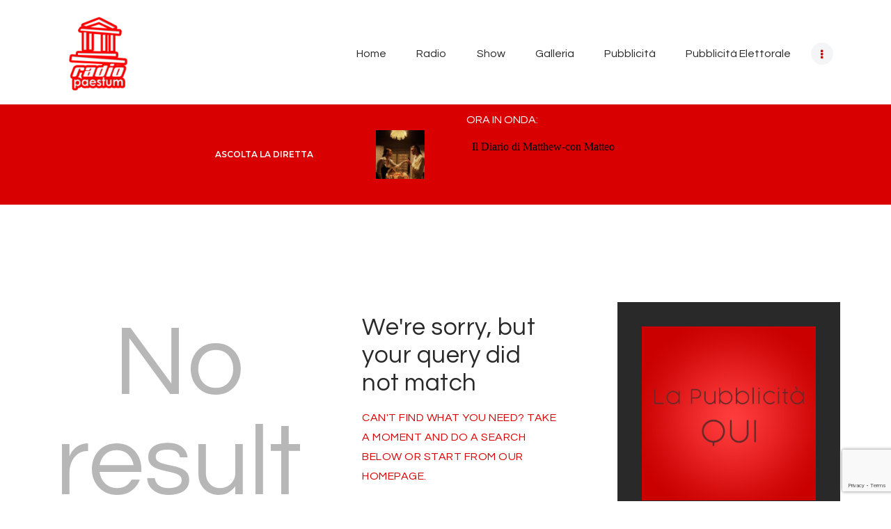

--- FILE ---
content_type: text/html; charset=UTF-8
request_url: https://radiopaestum.it/player/play.php
body_size: -69
content:


<div style=" color:#000;">Il Diario di Matthew-con Matteo</div>

--- FILE ---
content_type: text/html; charset=UTF-8
request_url: https://radiopaestum.it/player/play.php
body_size: -60
content:


<div style=" color:#000;">Il Diario di Matthew-con Matteo</div>

--- FILE ---
content_type: text/html; charset=utf-8
request_url: https://www.google.com/recaptcha/api2/anchor?ar=1&k=6LdMiZkUAAAAACdaGGfPFfnV_rB6Is8ycir0atKD&co=aHR0cHM6Ly9yYWRpb3BhZXN0dW0uaXQ6NDQz&hl=en&v=PoyoqOPhxBO7pBk68S4YbpHZ&size=invisible&anchor-ms=20000&execute-ms=30000&cb=4x4v4b9lcari
body_size: 48835
content:
<!DOCTYPE HTML><html dir="ltr" lang="en"><head><meta http-equiv="Content-Type" content="text/html; charset=UTF-8">
<meta http-equiv="X-UA-Compatible" content="IE=edge">
<title>reCAPTCHA</title>
<style type="text/css">
/* cyrillic-ext */
@font-face {
  font-family: 'Roboto';
  font-style: normal;
  font-weight: 400;
  font-stretch: 100%;
  src: url(//fonts.gstatic.com/s/roboto/v48/KFO7CnqEu92Fr1ME7kSn66aGLdTylUAMa3GUBHMdazTgWw.woff2) format('woff2');
  unicode-range: U+0460-052F, U+1C80-1C8A, U+20B4, U+2DE0-2DFF, U+A640-A69F, U+FE2E-FE2F;
}
/* cyrillic */
@font-face {
  font-family: 'Roboto';
  font-style: normal;
  font-weight: 400;
  font-stretch: 100%;
  src: url(//fonts.gstatic.com/s/roboto/v48/KFO7CnqEu92Fr1ME7kSn66aGLdTylUAMa3iUBHMdazTgWw.woff2) format('woff2');
  unicode-range: U+0301, U+0400-045F, U+0490-0491, U+04B0-04B1, U+2116;
}
/* greek-ext */
@font-face {
  font-family: 'Roboto';
  font-style: normal;
  font-weight: 400;
  font-stretch: 100%;
  src: url(//fonts.gstatic.com/s/roboto/v48/KFO7CnqEu92Fr1ME7kSn66aGLdTylUAMa3CUBHMdazTgWw.woff2) format('woff2');
  unicode-range: U+1F00-1FFF;
}
/* greek */
@font-face {
  font-family: 'Roboto';
  font-style: normal;
  font-weight: 400;
  font-stretch: 100%;
  src: url(//fonts.gstatic.com/s/roboto/v48/KFO7CnqEu92Fr1ME7kSn66aGLdTylUAMa3-UBHMdazTgWw.woff2) format('woff2');
  unicode-range: U+0370-0377, U+037A-037F, U+0384-038A, U+038C, U+038E-03A1, U+03A3-03FF;
}
/* math */
@font-face {
  font-family: 'Roboto';
  font-style: normal;
  font-weight: 400;
  font-stretch: 100%;
  src: url(//fonts.gstatic.com/s/roboto/v48/KFO7CnqEu92Fr1ME7kSn66aGLdTylUAMawCUBHMdazTgWw.woff2) format('woff2');
  unicode-range: U+0302-0303, U+0305, U+0307-0308, U+0310, U+0312, U+0315, U+031A, U+0326-0327, U+032C, U+032F-0330, U+0332-0333, U+0338, U+033A, U+0346, U+034D, U+0391-03A1, U+03A3-03A9, U+03B1-03C9, U+03D1, U+03D5-03D6, U+03F0-03F1, U+03F4-03F5, U+2016-2017, U+2034-2038, U+203C, U+2040, U+2043, U+2047, U+2050, U+2057, U+205F, U+2070-2071, U+2074-208E, U+2090-209C, U+20D0-20DC, U+20E1, U+20E5-20EF, U+2100-2112, U+2114-2115, U+2117-2121, U+2123-214F, U+2190, U+2192, U+2194-21AE, U+21B0-21E5, U+21F1-21F2, U+21F4-2211, U+2213-2214, U+2216-22FF, U+2308-230B, U+2310, U+2319, U+231C-2321, U+2336-237A, U+237C, U+2395, U+239B-23B7, U+23D0, U+23DC-23E1, U+2474-2475, U+25AF, U+25B3, U+25B7, U+25BD, U+25C1, U+25CA, U+25CC, U+25FB, U+266D-266F, U+27C0-27FF, U+2900-2AFF, U+2B0E-2B11, U+2B30-2B4C, U+2BFE, U+3030, U+FF5B, U+FF5D, U+1D400-1D7FF, U+1EE00-1EEFF;
}
/* symbols */
@font-face {
  font-family: 'Roboto';
  font-style: normal;
  font-weight: 400;
  font-stretch: 100%;
  src: url(//fonts.gstatic.com/s/roboto/v48/KFO7CnqEu92Fr1ME7kSn66aGLdTylUAMaxKUBHMdazTgWw.woff2) format('woff2');
  unicode-range: U+0001-000C, U+000E-001F, U+007F-009F, U+20DD-20E0, U+20E2-20E4, U+2150-218F, U+2190, U+2192, U+2194-2199, U+21AF, U+21E6-21F0, U+21F3, U+2218-2219, U+2299, U+22C4-22C6, U+2300-243F, U+2440-244A, U+2460-24FF, U+25A0-27BF, U+2800-28FF, U+2921-2922, U+2981, U+29BF, U+29EB, U+2B00-2BFF, U+4DC0-4DFF, U+FFF9-FFFB, U+10140-1018E, U+10190-1019C, U+101A0, U+101D0-101FD, U+102E0-102FB, U+10E60-10E7E, U+1D2C0-1D2D3, U+1D2E0-1D37F, U+1F000-1F0FF, U+1F100-1F1AD, U+1F1E6-1F1FF, U+1F30D-1F30F, U+1F315, U+1F31C, U+1F31E, U+1F320-1F32C, U+1F336, U+1F378, U+1F37D, U+1F382, U+1F393-1F39F, U+1F3A7-1F3A8, U+1F3AC-1F3AF, U+1F3C2, U+1F3C4-1F3C6, U+1F3CA-1F3CE, U+1F3D4-1F3E0, U+1F3ED, U+1F3F1-1F3F3, U+1F3F5-1F3F7, U+1F408, U+1F415, U+1F41F, U+1F426, U+1F43F, U+1F441-1F442, U+1F444, U+1F446-1F449, U+1F44C-1F44E, U+1F453, U+1F46A, U+1F47D, U+1F4A3, U+1F4B0, U+1F4B3, U+1F4B9, U+1F4BB, U+1F4BF, U+1F4C8-1F4CB, U+1F4D6, U+1F4DA, U+1F4DF, U+1F4E3-1F4E6, U+1F4EA-1F4ED, U+1F4F7, U+1F4F9-1F4FB, U+1F4FD-1F4FE, U+1F503, U+1F507-1F50B, U+1F50D, U+1F512-1F513, U+1F53E-1F54A, U+1F54F-1F5FA, U+1F610, U+1F650-1F67F, U+1F687, U+1F68D, U+1F691, U+1F694, U+1F698, U+1F6AD, U+1F6B2, U+1F6B9-1F6BA, U+1F6BC, U+1F6C6-1F6CF, U+1F6D3-1F6D7, U+1F6E0-1F6EA, U+1F6F0-1F6F3, U+1F6F7-1F6FC, U+1F700-1F7FF, U+1F800-1F80B, U+1F810-1F847, U+1F850-1F859, U+1F860-1F887, U+1F890-1F8AD, U+1F8B0-1F8BB, U+1F8C0-1F8C1, U+1F900-1F90B, U+1F93B, U+1F946, U+1F984, U+1F996, U+1F9E9, U+1FA00-1FA6F, U+1FA70-1FA7C, U+1FA80-1FA89, U+1FA8F-1FAC6, U+1FACE-1FADC, U+1FADF-1FAE9, U+1FAF0-1FAF8, U+1FB00-1FBFF;
}
/* vietnamese */
@font-face {
  font-family: 'Roboto';
  font-style: normal;
  font-weight: 400;
  font-stretch: 100%;
  src: url(//fonts.gstatic.com/s/roboto/v48/KFO7CnqEu92Fr1ME7kSn66aGLdTylUAMa3OUBHMdazTgWw.woff2) format('woff2');
  unicode-range: U+0102-0103, U+0110-0111, U+0128-0129, U+0168-0169, U+01A0-01A1, U+01AF-01B0, U+0300-0301, U+0303-0304, U+0308-0309, U+0323, U+0329, U+1EA0-1EF9, U+20AB;
}
/* latin-ext */
@font-face {
  font-family: 'Roboto';
  font-style: normal;
  font-weight: 400;
  font-stretch: 100%;
  src: url(//fonts.gstatic.com/s/roboto/v48/KFO7CnqEu92Fr1ME7kSn66aGLdTylUAMa3KUBHMdazTgWw.woff2) format('woff2');
  unicode-range: U+0100-02BA, U+02BD-02C5, U+02C7-02CC, U+02CE-02D7, U+02DD-02FF, U+0304, U+0308, U+0329, U+1D00-1DBF, U+1E00-1E9F, U+1EF2-1EFF, U+2020, U+20A0-20AB, U+20AD-20C0, U+2113, U+2C60-2C7F, U+A720-A7FF;
}
/* latin */
@font-face {
  font-family: 'Roboto';
  font-style: normal;
  font-weight: 400;
  font-stretch: 100%;
  src: url(//fonts.gstatic.com/s/roboto/v48/KFO7CnqEu92Fr1ME7kSn66aGLdTylUAMa3yUBHMdazQ.woff2) format('woff2');
  unicode-range: U+0000-00FF, U+0131, U+0152-0153, U+02BB-02BC, U+02C6, U+02DA, U+02DC, U+0304, U+0308, U+0329, U+2000-206F, U+20AC, U+2122, U+2191, U+2193, U+2212, U+2215, U+FEFF, U+FFFD;
}
/* cyrillic-ext */
@font-face {
  font-family: 'Roboto';
  font-style: normal;
  font-weight: 500;
  font-stretch: 100%;
  src: url(//fonts.gstatic.com/s/roboto/v48/KFO7CnqEu92Fr1ME7kSn66aGLdTylUAMa3GUBHMdazTgWw.woff2) format('woff2');
  unicode-range: U+0460-052F, U+1C80-1C8A, U+20B4, U+2DE0-2DFF, U+A640-A69F, U+FE2E-FE2F;
}
/* cyrillic */
@font-face {
  font-family: 'Roboto';
  font-style: normal;
  font-weight: 500;
  font-stretch: 100%;
  src: url(//fonts.gstatic.com/s/roboto/v48/KFO7CnqEu92Fr1ME7kSn66aGLdTylUAMa3iUBHMdazTgWw.woff2) format('woff2');
  unicode-range: U+0301, U+0400-045F, U+0490-0491, U+04B0-04B1, U+2116;
}
/* greek-ext */
@font-face {
  font-family: 'Roboto';
  font-style: normal;
  font-weight: 500;
  font-stretch: 100%;
  src: url(//fonts.gstatic.com/s/roboto/v48/KFO7CnqEu92Fr1ME7kSn66aGLdTylUAMa3CUBHMdazTgWw.woff2) format('woff2');
  unicode-range: U+1F00-1FFF;
}
/* greek */
@font-face {
  font-family: 'Roboto';
  font-style: normal;
  font-weight: 500;
  font-stretch: 100%;
  src: url(//fonts.gstatic.com/s/roboto/v48/KFO7CnqEu92Fr1ME7kSn66aGLdTylUAMa3-UBHMdazTgWw.woff2) format('woff2');
  unicode-range: U+0370-0377, U+037A-037F, U+0384-038A, U+038C, U+038E-03A1, U+03A3-03FF;
}
/* math */
@font-face {
  font-family: 'Roboto';
  font-style: normal;
  font-weight: 500;
  font-stretch: 100%;
  src: url(//fonts.gstatic.com/s/roboto/v48/KFO7CnqEu92Fr1ME7kSn66aGLdTylUAMawCUBHMdazTgWw.woff2) format('woff2');
  unicode-range: U+0302-0303, U+0305, U+0307-0308, U+0310, U+0312, U+0315, U+031A, U+0326-0327, U+032C, U+032F-0330, U+0332-0333, U+0338, U+033A, U+0346, U+034D, U+0391-03A1, U+03A3-03A9, U+03B1-03C9, U+03D1, U+03D5-03D6, U+03F0-03F1, U+03F4-03F5, U+2016-2017, U+2034-2038, U+203C, U+2040, U+2043, U+2047, U+2050, U+2057, U+205F, U+2070-2071, U+2074-208E, U+2090-209C, U+20D0-20DC, U+20E1, U+20E5-20EF, U+2100-2112, U+2114-2115, U+2117-2121, U+2123-214F, U+2190, U+2192, U+2194-21AE, U+21B0-21E5, U+21F1-21F2, U+21F4-2211, U+2213-2214, U+2216-22FF, U+2308-230B, U+2310, U+2319, U+231C-2321, U+2336-237A, U+237C, U+2395, U+239B-23B7, U+23D0, U+23DC-23E1, U+2474-2475, U+25AF, U+25B3, U+25B7, U+25BD, U+25C1, U+25CA, U+25CC, U+25FB, U+266D-266F, U+27C0-27FF, U+2900-2AFF, U+2B0E-2B11, U+2B30-2B4C, U+2BFE, U+3030, U+FF5B, U+FF5D, U+1D400-1D7FF, U+1EE00-1EEFF;
}
/* symbols */
@font-face {
  font-family: 'Roboto';
  font-style: normal;
  font-weight: 500;
  font-stretch: 100%;
  src: url(//fonts.gstatic.com/s/roboto/v48/KFO7CnqEu92Fr1ME7kSn66aGLdTylUAMaxKUBHMdazTgWw.woff2) format('woff2');
  unicode-range: U+0001-000C, U+000E-001F, U+007F-009F, U+20DD-20E0, U+20E2-20E4, U+2150-218F, U+2190, U+2192, U+2194-2199, U+21AF, U+21E6-21F0, U+21F3, U+2218-2219, U+2299, U+22C4-22C6, U+2300-243F, U+2440-244A, U+2460-24FF, U+25A0-27BF, U+2800-28FF, U+2921-2922, U+2981, U+29BF, U+29EB, U+2B00-2BFF, U+4DC0-4DFF, U+FFF9-FFFB, U+10140-1018E, U+10190-1019C, U+101A0, U+101D0-101FD, U+102E0-102FB, U+10E60-10E7E, U+1D2C0-1D2D3, U+1D2E0-1D37F, U+1F000-1F0FF, U+1F100-1F1AD, U+1F1E6-1F1FF, U+1F30D-1F30F, U+1F315, U+1F31C, U+1F31E, U+1F320-1F32C, U+1F336, U+1F378, U+1F37D, U+1F382, U+1F393-1F39F, U+1F3A7-1F3A8, U+1F3AC-1F3AF, U+1F3C2, U+1F3C4-1F3C6, U+1F3CA-1F3CE, U+1F3D4-1F3E0, U+1F3ED, U+1F3F1-1F3F3, U+1F3F5-1F3F7, U+1F408, U+1F415, U+1F41F, U+1F426, U+1F43F, U+1F441-1F442, U+1F444, U+1F446-1F449, U+1F44C-1F44E, U+1F453, U+1F46A, U+1F47D, U+1F4A3, U+1F4B0, U+1F4B3, U+1F4B9, U+1F4BB, U+1F4BF, U+1F4C8-1F4CB, U+1F4D6, U+1F4DA, U+1F4DF, U+1F4E3-1F4E6, U+1F4EA-1F4ED, U+1F4F7, U+1F4F9-1F4FB, U+1F4FD-1F4FE, U+1F503, U+1F507-1F50B, U+1F50D, U+1F512-1F513, U+1F53E-1F54A, U+1F54F-1F5FA, U+1F610, U+1F650-1F67F, U+1F687, U+1F68D, U+1F691, U+1F694, U+1F698, U+1F6AD, U+1F6B2, U+1F6B9-1F6BA, U+1F6BC, U+1F6C6-1F6CF, U+1F6D3-1F6D7, U+1F6E0-1F6EA, U+1F6F0-1F6F3, U+1F6F7-1F6FC, U+1F700-1F7FF, U+1F800-1F80B, U+1F810-1F847, U+1F850-1F859, U+1F860-1F887, U+1F890-1F8AD, U+1F8B0-1F8BB, U+1F8C0-1F8C1, U+1F900-1F90B, U+1F93B, U+1F946, U+1F984, U+1F996, U+1F9E9, U+1FA00-1FA6F, U+1FA70-1FA7C, U+1FA80-1FA89, U+1FA8F-1FAC6, U+1FACE-1FADC, U+1FADF-1FAE9, U+1FAF0-1FAF8, U+1FB00-1FBFF;
}
/* vietnamese */
@font-face {
  font-family: 'Roboto';
  font-style: normal;
  font-weight: 500;
  font-stretch: 100%;
  src: url(//fonts.gstatic.com/s/roboto/v48/KFO7CnqEu92Fr1ME7kSn66aGLdTylUAMa3OUBHMdazTgWw.woff2) format('woff2');
  unicode-range: U+0102-0103, U+0110-0111, U+0128-0129, U+0168-0169, U+01A0-01A1, U+01AF-01B0, U+0300-0301, U+0303-0304, U+0308-0309, U+0323, U+0329, U+1EA0-1EF9, U+20AB;
}
/* latin-ext */
@font-face {
  font-family: 'Roboto';
  font-style: normal;
  font-weight: 500;
  font-stretch: 100%;
  src: url(//fonts.gstatic.com/s/roboto/v48/KFO7CnqEu92Fr1ME7kSn66aGLdTylUAMa3KUBHMdazTgWw.woff2) format('woff2');
  unicode-range: U+0100-02BA, U+02BD-02C5, U+02C7-02CC, U+02CE-02D7, U+02DD-02FF, U+0304, U+0308, U+0329, U+1D00-1DBF, U+1E00-1E9F, U+1EF2-1EFF, U+2020, U+20A0-20AB, U+20AD-20C0, U+2113, U+2C60-2C7F, U+A720-A7FF;
}
/* latin */
@font-face {
  font-family: 'Roboto';
  font-style: normal;
  font-weight: 500;
  font-stretch: 100%;
  src: url(//fonts.gstatic.com/s/roboto/v48/KFO7CnqEu92Fr1ME7kSn66aGLdTylUAMa3yUBHMdazQ.woff2) format('woff2');
  unicode-range: U+0000-00FF, U+0131, U+0152-0153, U+02BB-02BC, U+02C6, U+02DA, U+02DC, U+0304, U+0308, U+0329, U+2000-206F, U+20AC, U+2122, U+2191, U+2193, U+2212, U+2215, U+FEFF, U+FFFD;
}
/* cyrillic-ext */
@font-face {
  font-family: 'Roboto';
  font-style: normal;
  font-weight: 900;
  font-stretch: 100%;
  src: url(//fonts.gstatic.com/s/roboto/v48/KFO7CnqEu92Fr1ME7kSn66aGLdTylUAMa3GUBHMdazTgWw.woff2) format('woff2');
  unicode-range: U+0460-052F, U+1C80-1C8A, U+20B4, U+2DE0-2DFF, U+A640-A69F, U+FE2E-FE2F;
}
/* cyrillic */
@font-face {
  font-family: 'Roboto';
  font-style: normal;
  font-weight: 900;
  font-stretch: 100%;
  src: url(//fonts.gstatic.com/s/roboto/v48/KFO7CnqEu92Fr1ME7kSn66aGLdTylUAMa3iUBHMdazTgWw.woff2) format('woff2');
  unicode-range: U+0301, U+0400-045F, U+0490-0491, U+04B0-04B1, U+2116;
}
/* greek-ext */
@font-face {
  font-family: 'Roboto';
  font-style: normal;
  font-weight: 900;
  font-stretch: 100%;
  src: url(//fonts.gstatic.com/s/roboto/v48/KFO7CnqEu92Fr1ME7kSn66aGLdTylUAMa3CUBHMdazTgWw.woff2) format('woff2');
  unicode-range: U+1F00-1FFF;
}
/* greek */
@font-face {
  font-family: 'Roboto';
  font-style: normal;
  font-weight: 900;
  font-stretch: 100%;
  src: url(//fonts.gstatic.com/s/roboto/v48/KFO7CnqEu92Fr1ME7kSn66aGLdTylUAMa3-UBHMdazTgWw.woff2) format('woff2');
  unicode-range: U+0370-0377, U+037A-037F, U+0384-038A, U+038C, U+038E-03A1, U+03A3-03FF;
}
/* math */
@font-face {
  font-family: 'Roboto';
  font-style: normal;
  font-weight: 900;
  font-stretch: 100%;
  src: url(//fonts.gstatic.com/s/roboto/v48/KFO7CnqEu92Fr1ME7kSn66aGLdTylUAMawCUBHMdazTgWw.woff2) format('woff2');
  unicode-range: U+0302-0303, U+0305, U+0307-0308, U+0310, U+0312, U+0315, U+031A, U+0326-0327, U+032C, U+032F-0330, U+0332-0333, U+0338, U+033A, U+0346, U+034D, U+0391-03A1, U+03A3-03A9, U+03B1-03C9, U+03D1, U+03D5-03D6, U+03F0-03F1, U+03F4-03F5, U+2016-2017, U+2034-2038, U+203C, U+2040, U+2043, U+2047, U+2050, U+2057, U+205F, U+2070-2071, U+2074-208E, U+2090-209C, U+20D0-20DC, U+20E1, U+20E5-20EF, U+2100-2112, U+2114-2115, U+2117-2121, U+2123-214F, U+2190, U+2192, U+2194-21AE, U+21B0-21E5, U+21F1-21F2, U+21F4-2211, U+2213-2214, U+2216-22FF, U+2308-230B, U+2310, U+2319, U+231C-2321, U+2336-237A, U+237C, U+2395, U+239B-23B7, U+23D0, U+23DC-23E1, U+2474-2475, U+25AF, U+25B3, U+25B7, U+25BD, U+25C1, U+25CA, U+25CC, U+25FB, U+266D-266F, U+27C0-27FF, U+2900-2AFF, U+2B0E-2B11, U+2B30-2B4C, U+2BFE, U+3030, U+FF5B, U+FF5D, U+1D400-1D7FF, U+1EE00-1EEFF;
}
/* symbols */
@font-face {
  font-family: 'Roboto';
  font-style: normal;
  font-weight: 900;
  font-stretch: 100%;
  src: url(//fonts.gstatic.com/s/roboto/v48/KFO7CnqEu92Fr1ME7kSn66aGLdTylUAMaxKUBHMdazTgWw.woff2) format('woff2');
  unicode-range: U+0001-000C, U+000E-001F, U+007F-009F, U+20DD-20E0, U+20E2-20E4, U+2150-218F, U+2190, U+2192, U+2194-2199, U+21AF, U+21E6-21F0, U+21F3, U+2218-2219, U+2299, U+22C4-22C6, U+2300-243F, U+2440-244A, U+2460-24FF, U+25A0-27BF, U+2800-28FF, U+2921-2922, U+2981, U+29BF, U+29EB, U+2B00-2BFF, U+4DC0-4DFF, U+FFF9-FFFB, U+10140-1018E, U+10190-1019C, U+101A0, U+101D0-101FD, U+102E0-102FB, U+10E60-10E7E, U+1D2C0-1D2D3, U+1D2E0-1D37F, U+1F000-1F0FF, U+1F100-1F1AD, U+1F1E6-1F1FF, U+1F30D-1F30F, U+1F315, U+1F31C, U+1F31E, U+1F320-1F32C, U+1F336, U+1F378, U+1F37D, U+1F382, U+1F393-1F39F, U+1F3A7-1F3A8, U+1F3AC-1F3AF, U+1F3C2, U+1F3C4-1F3C6, U+1F3CA-1F3CE, U+1F3D4-1F3E0, U+1F3ED, U+1F3F1-1F3F3, U+1F3F5-1F3F7, U+1F408, U+1F415, U+1F41F, U+1F426, U+1F43F, U+1F441-1F442, U+1F444, U+1F446-1F449, U+1F44C-1F44E, U+1F453, U+1F46A, U+1F47D, U+1F4A3, U+1F4B0, U+1F4B3, U+1F4B9, U+1F4BB, U+1F4BF, U+1F4C8-1F4CB, U+1F4D6, U+1F4DA, U+1F4DF, U+1F4E3-1F4E6, U+1F4EA-1F4ED, U+1F4F7, U+1F4F9-1F4FB, U+1F4FD-1F4FE, U+1F503, U+1F507-1F50B, U+1F50D, U+1F512-1F513, U+1F53E-1F54A, U+1F54F-1F5FA, U+1F610, U+1F650-1F67F, U+1F687, U+1F68D, U+1F691, U+1F694, U+1F698, U+1F6AD, U+1F6B2, U+1F6B9-1F6BA, U+1F6BC, U+1F6C6-1F6CF, U+1F6D3-1F6D7, U+1F6E0-1F6EA, U+1F6F0-1F6F3, U+1F6F7-1F6FC, U+1F700-1F7FF, U+1F800-1F80B, U+1F810-1F847, U+1F850-1F859, U+1F860-1F887, U+1F890-1F8AD, U+1F8B0-1F8BB, U+1F8C0-1F8C1, U+1F900-1F90B, U+1F93B, U+1F946, U+1F984, U+1F996, U+1F9E9, U+1FA00-1FA6F, U+1FA70-1FA7C, U+1FA80-1FA89, U+1FA8F-1FAC6, U+1FACE-1FADC, U+1FADF-1FAE9, U+1FAF0-1FAF8, U+1FB00-1FBFF;
}
/* vietnamese */
@font-face {
  font-family: 'Roboto';
  font-style: normal;
  font-weight: 900;
  font-stretch: 100%;
  src: url(//fonts.gstatic.com/s/roboto/v48/KFO7CnqEu92Fr1ME7kSn66aGLdTylUAMa3OUBHMdazTgWw.woff2) format('woff2');
  unicode-range: U+0102-0103, U+0110-0111, U+0128-0129, U+0168-0169, U+01A0-01A1, U+01AF-01B0, U+0300-0301, U+0303-0304, U+0308-0309, U+0323, U+0329, U+1EA0-1EF9, U+20AB;
}
/* latin-ext */
@font-face {
  font-family: 'Roboto';
  font-style: normal;
  font-weight: 900;
  font-stretch: 100%;
  src: url(//fonts.gstatic.com/s/roboto/v48/KFO7CnqEu92Fr1ME7kSn66aGLdTylUAMa3KUBHMdazTgWw.woff2) format('woff2');
  unicode-range: U+0100-02BA, U+02BD-02C5, U+02C7-02CC, U+02CE-02D7, U+02DD-02FF, U+0304, U+0308, U+0329, U+1D00-1DBF, U+1E00-1E9F, U+1EF2-1EFF, U+2020, U+20A0-20AB, U+20AD-20C0, U+2113, U+2C60-2C7F, U+A720-A7FF;
}
/* latin */
@font-face {
  font-family: 'Roboto';
  font-style: normal;
  font-weight: 900;
  font-stretch: 100%;
  src: url(//fonts.gstatic.com/s/roboto/v48/KFO7CnqEu92Fr1ME7kSn66aGLdTylUAMa3yUBHMdazQ.woff2) format('woff2');
  unicode-range: U+0000-00FF, U+0131, U+0152-0153, U+02BB-02BC, U+02C6, U+02DA, U+02DC, U+0304, U+0308, U+0329, U+2000-206F, U+20AC, U+2122, U+2191, U+2193, U+2212, U+2215, U+FEFF, U+FFFD;
}

</style>
<link rel="stylesheet" type="text/css" href="https://www.gstatic.com/recaptcha/releases/PoyoqOPhxBO7pBk68S4YbpHZ/styles__ltr.css">
<script nonce="QSxM92Z7IqCvLb8pYku1bg" type="text/javascript">window['__recaptcha_api'] = 'https://www.google.com/recaptcha/api2/';</script>
<script type="text/javascript" src="https://www.gstatic.com/recaptcha/releases/PoyoqOPhxBO7pBk68S4YbpHZ/recaptcha__en.js" nonce="QSxM92Z7IqCvLb8pYku1bg">
      
    </script></head>
<body><div id="rc-anchor-alert" class="rc-anchor-alert"></div>
<input type="hidden" id="recaptcha-token" value="[base64]">
<script type="text/javascript" nonce="QSxM92Z7IqCvLb8pYku1bg">
      recaptcha.anchor.Main.init("[\x22ainput\x22,[\x22bgdata\x22,\x22\x22,\[base64]/[base64]/bmV3IFpbdF0obVswXSk6Sz09Mj9uZXcgWlt0XShtWzBdLG1bMV0pOks9PTM/bmV3IFpbdF0obVswXSxtWzFdLG1bMl0pOks9PTQ/[base64]/[base64]/[base64]/[base64]/[base64]/[base64]/[base64]/[base64]/[base64]/[base64]/[base64]/[base64]/[base64]/[base64]\\u003d\\u003d\x22,\[base64]\\u003d\x22,\x22wrzCk8KwwpjDuRtKw68dw5HCg8K2wqwAcMO/w7vCuivCnXzDtMKsw6VNXMKXwqgFw5zDksKUwrHCjhTCsgQHNcOQwqRRSMKIHcKFVjtTVmxzw6rDgcK0QW8MS8Ovwq0lw4oww60GJj5HRC0AMcKedMOHwojDuMKdwp/ChV/DpcOXPMK3H8KxJ8KXw5LDicKjw6zCoT7Cqwo7NWhESl/[base64]/b8KGHAZ1D1zCsjwYSQnCs8KTwoTCt1jDuEXDtMOKwrTCixzDmxLCmMOnC8K6DsKAwpjCp8OAL8KOasO5w5vCgyPCsVfCgVcKw4rCjcOgDBpFwqLDgSRtw68aw6tywqlMNW8/wpMww51ndh5WeUPDqHTDi8OHdidlwoEFXAfCt0omVMKuGcO2w7rCgwbCoMK8worCkcOjcsOXfiXCkhZhw63DjGrDqcOEw48owovDpcKzAhTDrxoPwpzDsS5ebg3DosOXwpccw43DqRpeLMK+w6R2wrvDr8KYw7vDu3IIw5fCo8KdwohrwrRQEsO6w7/CpcK0IsOdHMKiwr7CrcKww7NHw5TCnsKtw498R8KmecOxDsOHw6rCj0/CtcOPJCrDuE/Cul8rwpzCnMKUDcOnwoUFwoYqMlISwo4VNcKMw5AdHFM3wpEVwrnDk0jCosKBCmw/w5nCtzpTN8Owwq/DjcOgwqTCtHbDlMKBTAt/wqnDnV5tIsO6wrtAwpXCs8OCw6N8w4dnwqfCsURtRivCmcOkKhZEw5nCnsKuLz1Uwq7CvGTCpB4ODTrCr3wYAwrCrVLChideIX3CjsOsw5XCpQrCqFckG8O2w5YAFcOUwrgsw4PCkMOnHBFTwoTCh1/[base64]/w6A5ZmzCtMK/WFIsw4TDiHxfSMOAVVHDhh3DkHcjHMOXISLDv8OIwobCkkcBwpPDjzpII8OBEXc9UGXCsMKywrZGbSzDnMO9wrLChcKrw4AbwpXDq8O9w4rDjXPDlcKbw67DiT/CkMKrw6HDnsOeAknDo8KyCcOKwrAIWMK+OsO/DMKAMEYVwr0xb8OvHlfDq3bDj0LCscO2ai7CuEDCpcOhwo3DmUvCiMO7wqkeBl9+woNfw741wrHCs8KeUsKTBsKxETjCn8KXZsKDZQJKwqbDkMKfwqvDjMKxw6/Di8KTw5dkwrnCo8OgU8OsKsOuwoZmwoocwoAKJUfDmsKXTMOAw5oqw5NawoViJQ56w7xvw4FfOcO1KlV8wobDt8Kgw5DCocKQYy7DiwfDj3jDvnPCs8KvCMKADTPDvsOsPsKrw4xRKSbDpnLDgEPCoFMrw7TDrQEpwoPCn8K2wrF2wo9bFXfDsMK/wookMlwgXMKqwqTDmcKsDMOjJMKfwqZjKMOPw4XDnMK5DCpvw47ClyR7bCVIw5PCqcKaOcOFTzvCsgR4wohEE0zCpcO/w40VWRFoIsOEwr8/[base64]/[base64]/w73Dg8OUbnnCj8KPw4wJJMK+w6bDlHfClMKkGWfDvVHCvjnCqGHDqcOIw55Aw4jCiRDCoXUwwpgrw5peA8KXWMOrw5RKwopbwp3CtVXDikEbw4HDuQ/CqX7DuR05wrTDlMKTw71feCPDsTzCs8Oow6YRw63DncKCwojCtGbCr8OmwqnDhMOXw54uWSbDunnDjhAmO2bDmm4Pw78fw6/Cq1LCmWDCs8KYwrPCjQkCwq/CksKBwr4EQsOewpNAHV/DtnkMecOXw64Bw7fChMOrwoTDj8OMHgTDrsKRwoDDtTfDiMKvHMKFw67CqcKswrbCgSsxDcKVf3RZw4BQwpxnwqQGw5h4w4PDgHAGI8OowoxZw7xkB0IhwrHDijnDjcKgwq7CuRDDi8ORw5jDqcOwZypJJGhwMFcrIMOaw5/DuMKew65MDnASXcKswpYjdnHDv1FeOX3Dkh9/CVcWwr/DqcKPNRN1wrVYwoBZw6XDtUPDvMK+SUTDhsK1wqVxwoxGwotnw7vDjwR/EMOAb8KEwptKw7ANBMOZbAsqOV7Cky7DrcO2wqrDpGJTw6zCnVXDpsKwL2DCosO8BcOZw50gDV/CvmYkaHLDmMKrSMO4woYnwrFSACdlw4rCusKdBMKmwpdZwo7CosK5UsO8XR8swrQqT8KIwqvCjBvCr8OjacOtYnzDpVt6KcOswr8iw7vDv8OudFpqB1NpwpFcwrwNAcKTw4xAw5fDrHsEwrTCmFY5wpfDnxYAFcOCw7nDksOyw4zDuyBgCkvCgsKZaTRVI8KEIiPCtS/[base64]/CiEDDp8OJH8O1PsKMwoZlSCfDocKNDUvDksOwwpbDjhzDiXsPwrLCjAEKw5zDgDbDmsOww6BtwrzDoMOAw4Bpwo0uwoIIw7JseMKPLMOyO1LCu8KeE14CVcKlw5Miw4HDoEnCk0daw4/CosOtwrhBD8KFM3vDr8ORaMOZRwTCqF/[base64]/[base64]/G1XDnMOswrDCkMKiwrEawo1YYWkXVVHCqCzDoWjDoEbCmMOzZcOzSMO+UnPDmsOuDwLDnHpPdEXDmcKyH8OpwocvG0oHYsOMaMKrwoQrSMOOw7PChRU0HCzDrwdVwpBPwo3Co3jDgBVmw5JNwq/[base64]/DocK7ScOAwoU1WsK/[base64]/DjjBoGMOGw6oiw4APwq8Sw4R5wrlHw7RlBggIwoFPw65hSWDDqcKBKcKUc8ObJ8KtRMKCRmLDqXc6w7AUblfChMOiNVgnRMK3QDnCqcONS8O8wp7DiMKebFfDoMKKBinCo8Kgw4vCpMOvwowoSsOEwqMLPALCjDHCoV/[base64]/Cu8KKwo8Dw4Z1dMK5w5vDosO+wr/DisOleGXDqnZFEmLDhFRKfxYdccOhw7ckf8KEV8KBVcOow6oZU8KbwrptE8K0b8KfZkcsw5fCjMK+YMOkcB80aMOVTMOXwqzCvBUEZUxCw6Rdwq/CpcOiw48tEMOhR8ORw6wMw4DClsORwpVhZMO7VcOtJSvChsKFw7wAw7BXOERwecO7wo4Bw4QNwrsdcsKHwrsDwp9pbMO/DcOTw4Enw6PCsWnCtcOIwo7DosOGTww7K8KubxHCrMOpwrlzwrHCosOVOsKDwpPCusO1wq94fMKjw4h+SRzDly0kWcK9w5XCv8Okw5UvW0bDoj/[base64]/CkcKDwq/Cv8O0w71pwrDCuX1/GsOmw5RXwq5/wq8rw5DCucOHdsOXwrnDqMO+TE4QEDTDn0QULMK2woVSbjAAIhrDol/Cq8KXwqYtK8K/[base64]/CkAPDpgA/wpXDiUlBwrXDvMKFbAoZOMK1NRRNR2XDp8KhIcK9wrLDjsOjf1I4w55gAcKWCcO5CcOBNMOrNMOHwoTDlMOiFF/CrgU7w5jCv8OwM8K3w5x0wp/DgMObKGA1QMOTw7DDpMONTxoAfcO5wpAlwr3DsHrCj8Ojwq1TTMK0bsO4BcKYwojCv8OdcnFUw6wYw6sawr3CoG3CnsKZMsODw6HDswIowqhuw4c2w455w6fDugHDuXTCuihIw6LCqcKWwqLDuVHDt8Knw7PDuwzCiD7CoXrDl8O/UxXDogzDhMKzwqLCh8KcbcKga8KvU8O4W8OCwpfCt8O0wq7DiXMzL2cYcnQRR8K/W8K+w7zDg8OEw5lYwqXDizEEJ8OMEh9SJMOZYEtIw707wpkiPMONJMO7DMOHd8OgAsOkw78OYDXDmcOYw6xlQ8O6wpF3w73ComfCnMO/wpDClMKnw77CncOuw6Q4wrBYX8OWwrFeU0nDpsOBPcK+wqgPwrTCgEHCl8Ovw6rDpT7CicKqcQ54w6nDlxIXWxcOOAliYW5/w5LDh0JYB8O4HsK8Cj48O8Kaw7LDomRLbk7CggRFYUYhEiDDlHjDlyvCpQXCusKIBsOJTsKsQsKOFcOJYWo/GB1CWMK2In0Aw6/CnsOEZ8KBwqpww64xw7LDhsOwwokPwpPDoX3CsMObAcKCwrNwEA0BPxTCtBoqADbDtAjCtWsgwp8Tw53CgTgRUMKqT8O2Q8Kew7zDkHJQS0DCgsOHwrAYw5YHwp/CqcKMwrtbCF4WKcOiY8KIwrgdw5t6wotTacKRwpRWw5FOwrtUw77DicKVNsODVQxyw5rCrsK/HsOOC07CqcKmw4nDrMKrwqYGZsKBwpjCghrDnsKrw7/DpcOrXcOyw4bCtsO6MsKJwqrCvcOfX8OBwrlAOMKGwrLCt8OKVcOdWsO1JyHDg3kew5xew4rCqsKgO8KTw6/[base64]/DuDXCv1kNXsKICgwEw5IbwqPDlW/CocOqwoo7V8KhcX/DhSPCmMOFCErCjzzCkDEMGsOZHGR7XVrDkcOzw7k4wpU8VsOywoHCuGTDi8Obw4EfwqzCsXrCpzY9biLDllEQd8KoNcK9I8OXfMO2M8KHS2TDocKtHsOywpvDtMKNJMKLw59CA27CsVvCkgPCjsKAwqhyCh7Cjy/[base64]/fMKmw4oswobDlx0nw4TCj8O2worDlWHDuMK6ccKeJDJRITlIJA1nwpZ9dcOcCMOQw6LCnsONw6zDoyfDjsKxF2rCon/[base64]/[base64]/DnnAyAsKTS2XCisOtJBUHP8OAw6TDpsKFKldZw5nDvjfDlcOGwpPCtcOUwo8dw6zDoUU/wqtPwq5Ww68FcQDCk8KTwogawp9DRHEuwq1HLMOnw5HCjn1mBcKQcsKrbMOlw5HDj8ORWsKMLMKGw6DCnQ/[base64]/[base64]/CigdNf1oAc2tXwo/Du8O2wp1mTMKyTsKLw6TDk1DCnMKQwrEFRcK6YndEw58Ew5obHcOKCBUmw4V1HMOrccOZUl7CjEF+TcKyNmXDtmplJMO3YcK3wooRMcK6CMKhM8ObwptuSgJNNx7CtmHDkz7CrWE2L2PDkcOxwpXDpcOdZiXCiz/CisO8w5/DpDLDvsOow5B/XgLColVNaXjDtMKMfFUvw6TCrsKhD1Y1f8O2V2jDkcKUSj/DtcKiw7lwLHxBF8ONPcKxJBdvOgLDnXvCmhU8w5nCisKpwo9GES7Cp1VAMsKow4HClhzDuCXCpsKpKsOxwq09BMO0HFgJwr9pEMKYdC0/wpfCojcgWjtBw5vCuRE7w4YDwr4GdgVUc8KAw7t7w5hdU8Kvw4AiNcKSIMKANx/[base64]/dMKwPConw5zDoV7Di8O6woVnEcOWwonCiXcJw4VzU8O+QA/Cv1jDhnE6bhrClsOyw7PDnhAdfnsQJcOUwpgvwq8fw6TDtDZoPAHCpELDhcKyFHHDmcOlwol3w40twpRtwqVKX8OCYWtcb8OkwpvCvXBAw5zDrsOmw6Nlc8KXLsOCw4UVwoHCvwjCn8Oww5rCgcOYwrIlw5HDtcKnUhdMwo/Dn8Kew5QqVsOdSDszw68jYEzDv8OPw6h/V8O4UgVQw6DCr1FSY2NWLcO/wpjCsnRuw6JyfcKSBsORwpfDnk/CoiPCncO9dsOBU27CusKPwq7CjlIxwpUXw4UpKcKOwrkOSQvCm2o9TjFqXsKmwpvCgA9ReEs5wpHCrcKwc8OVwr3DoHzDt1XCkcOSwoAmai9Vw4seC8KGE8Oqw43Djno8esKUwr90aMOewoPDiz3Djl/[base64]/CulJyw6AjdVrChgPDtMO5W250fsKhDMKuw4zDj3t5w7fCvDbDhQPDncOqwrovcAXCpsK1d08twqk4wocjw73CgMKDUwVuw6TChcKyw6pAeXzDhsKpw63ClV5PwpXDgcKqIwlufsOuEcOIw4XDqB/[base64]/[base64]/bMKtchTDmcKFT1jDjsKHwoV+bMKBw7LCv8KsN2Y2fB/[base64]/DqRA2w40AwoHDmyXCoClGY8OXw7vDqRXDmMOFLSvCkiJ2w6rDscOcwpFHwrA2X8OEwoLDkMO0PGZ5bHfCvjIQw4MfwoBzJ8K/w7XCscOYw5EOw5YEfxxGQQLCgsOoBjTDv8K+fcODQmrCh8KNw7nCrMOPE8OAw4I3QzQ9wpPDisO6B03CjcOyw7vCp8OSwpAHKMKfWEMqE2B3XcOibsOKccOEVGXCmErDqsOxw4FBSTzDkcO8w5TDoiBMV8OewplOw4djw4gywrHCuUAOZRvDnlnDrMOHScO/wolwwpHDqcO0wpPDocKND3pZGVrDoWMOwp7DjhQgPsObG8Kgw6rDgcKhwoTDmMKEw6Zpe8OuwqTCrsK/Q8KZw6gDacO5w4jCpsOJTsK7ChfCmzPDscO0w65uY15/dcKbwoHDpsKdwoIOw4ptw4h3woVrwr4Fw7JdLcKQNnUzwoPCvcOEwpvCgMKbVB4zwqDChcOfw6cYZyXCj8OIwoI+XMK2QAlPCcKPKj9uw4d+MsKoHy9QZMKEwphYOMOoRhLCgWoaw6BfwrrDk8O5wovCvHTCvcKlH8K/wrPDisKBQjDCtsKcwpbCjBXCnFAxw7fCmSovw5hgYRzCkcK/wrXDnm/CoVTCgcKMwq16w7kyw44gwqINwrfDpRoMIsOzMcOhw57CtApxw4RDw454JsO+w6nCiW3CosOAP8OtV8KcwoPDr1bDqxNvwpPCgcOJw4oCwqJfw7nCh8O7VS3DgGNoGVvClDXCtg7CtSp5AR/CqsKwFBF4wqfChkTCusOsBMK1Tkh1fsKec8Klw5vCsl/[base64]/DpQfDvEzDrQQZVcKSYcKFw57DiW7CpwxTWR7DuCRiw6l3w7dCw4jDs2XCgcOicifDlsKKw7JfDsKqw7XDsnjCv8ONwqIpw6oDfMO/C8KBN8KDTsOqBsOFcBXCh3LCp8KmwrzCvD7Dtgpkw4pUPX7CscOyw7jDu8OyMRbDvjrCn8KNw7rDvCw0S8K2w45yw4bDnX/CtcKlw7tJwoF1TzrDkxMRDGDDhMKjFMOYOMKAw67Drmt5JMOjwoYhw47ChVwBSsO1wow0wqPDjcKcw4ZNwqUbPBcTw7krL1HClMKvwpYVw67DpQcGwpkTSwdZX0zCgEtjwqbDosKbU8KfHsOKeSjCncOmw47DgMKlw4xCwqpZHRPCpibDoy59wq3Dt00hD0jDnlh/exwxw5TDscKvw6lPw7zCoMOAM8KPM8KQIMKoO25wwqrDuDjCvTvDklnDsxvCucOgAsOMQCw1JVIRPsOWwpUcw4peU8O6wrTDtm1+DCsrwqDCjD8VJwLCrS4TwpHCryEyE8KEYcKLwp/Dp2QWwpw+w7nDgcKzwqzChWRKwp1+wrJ6woDCvUcBw4gjWgIswp1vT8OFw4bCtm4fw7hhP8O/wrXDm8OPw5LCqjt3ETxUMyHCrsOgdh/CqA9XQsOyPsOmwoQyw5rDscO8BUdResKBc8OMVsOvw4hIwpDDusOgJcKKL8O+w7VvcCdCw7cNwpVKQxslEAjCqMKKLWDDisKjwp/CkRfDpMKBwovDrkpKWRYBw7PDn8OXEmkow7dqCAIfXCjDsQw9w5PCkcO6BFoqRW0/w7PCnQnCmjLCqsKDw7XDlB1Lw5VCw7c3D8Odw6jDsn1Pwr8JGkk/w55sDcOrIg3DiVUjw701w6bCkXJCGQ98wr4EE8O2MVJTCMK5W8KwNEdJw7nDt8KRwrVxPEfCohXCm0bDhXtBChfCgzzCqMKYP8OcwoViVRE/w5VnZQLCgXxfVTtXBjJqBlsiwrlJw7ttw5QGN8OlIcOGTm/[base64]/DoMOuKyvChsKEwpNqwpzDtirCmzs4w40VNMOPwpoiwp8Scm/[base64]/DoMKUQMOGeUclPsOBDcOnw7bDiCvChMO5wrgqw6hkIkpUw77CoDFqXMOWwrYawqnCgcKGFFg/w57DkQ9jwrfDmx91O0PCpHHDuMKwdW9Jw47Co8KrwqYgwrLDnz3CtjHChSPDtUIBelXDl8Kqw7MIGMKCFVkMw7IJw5MRwqbDsBY3H8OAw43Dv8K+wqbDlsKwOMK0aMKdMMOic8KOR8KBw4/CocK2Z8OcR0NlwonCisKkFsKLacOEWyPDiC3CpMO7wqrDrcKwISx5wrHDksOxw70kw47Cg8Kww5fDq8K/Gg7Dq2HCmTDDsX7CrMOxAEjCiygdeMOawpkOaMOAGcO2w4klwpfClmvDlB0Zw7HCj8OCw64sWMK4MicQI8OuC13CsBzDm8OdchETfsKYYzYAwrhLcW/DmVkbPm3Do8OpwqwHe2XCrUvDm3HDqzQ1w4t5w53DkMOdw5zDqcKpw4PDvhTCmsKoBBPCrMO8HcOkwpIHGMOXc8O2w5Nxw5w5MkTDkizDkQwsT8KVWW3CiirCvEc5exBSwr0Cw4wWwrwSw73CvFbDl8KPw7woWcKUP2jCjAkFwo/Cn8OCeEcKasOmP8O7UWbDlMKgPhdFw6QROcKEUMKKO21hMsK7w4TDjVdpwr4nwqTCh0DCsQ/Dlg8IZy/CncOCw6LCocKZSG3CpsObdwsfG3QIw6/Cq8KNOMKNCzLCoMOJPgpHaRkGw7gfQcKlwrbCpMO3wo9PXsO4AU4Xwq7CqyEdVsKzwqrCpnkZSBRuw4PCm8OYd8O2wqnCoRp5RsKQfnzDhW7ClngDw5EKGcOMZsOVw4bDownChFBET8Ozwo06aMK7w4zCp8KLwo5tdj4Jw5DDs8ORXlMrFQXCkkkadcO4LMKgN31Aw7/DkADDucK+KcOgX8KfGcOhTsKOD8OGwqJLwrg6LjjDrDUFKknCiDTDvSlQw5IVJRAwQmQ/[base64]/Dgi3Con3DgsOxw73DkwzDjlAJw71mKcO+R8OPw7nDuDvCuz/DojbDsTBxHkIewpUfwojDnwxtW8OHIsKEw5NVUWhRwrA3KyXDmTDCpsOMw4bDk8K7wpImwrdsw7xxeMOmwqgJwqTDosKgw7kEw6rCoMOHWcO4VMOOAMOoLCQlwq0qw4Z3IcOswrwjXQ7CnMKVP8OUTVDCmMOEwrDDoCfCm8Kaw5M/wrY8wrYGw5nCkSsWcMKjShpZRMKCw6xtIhULwpHCpynCih1lw7vDmnHDn3nClG9Fw54VwqLDjWd2DkbDrWjDm8KRw5V4w6FJR8K1w5bDt3rDoMKXwq8Bw43DgcOHw5/CnCzDksKGw7EGbcOVdAvCh8OLw4FfQml1w4onR8Oqw4TCjH3DqsOcw7HCuzrCn8OSU3zDrkLCuhLDsTZSPsOTRcKUYcKsfMKDw58uasKSS0NOw5xPI8Ksw7HDpjIiNU9xKlkRw6zDlMOjw7wWUMOVPB06WR9YXsKtIVtwAxNmLyB/wos6Q8OYw6UMw7vCqsOPwoRaYGRhY8KKw4pVwq7Dt8OkbcKmTcO3w7PDlcKYPXQawoLCkcKgDsK2TMKcwpHCtsOHw5pvb2kcVsOqfT8rJlYDw7TCrMKTWGBrblNpOcKvwrgew7Z+w7prwr9lw4vCi0RwKcO4w6oldMOAwojDmioXw5/Dk27CoMORWh/CkcK3Fww4wrN4wohRwpddBsKFIsOyPUHDssO/HcOJAh8XCcKzwpgxw6lzCsOIPVA2wp3Ct0wiFMKzNXbDm0LDuMKmw6jCk2JFQ8KYGsKDeyLDr8O3GXvClcOEV3DCr8KTXGnDlcKEKgbCrQLChwrCvCXDmHTDrScCwrnCsMOpUMK/w6NjwrdgwprCkcK5FmEKEi1cw4HDq8KAw5YJwrHCumPDgxwlGGfCj8KeUAXDj8KSAVvCrMKwaW7DtWjDnMOJDR/CtwbDj8K9woNpT8OXH3Fsw7lRwp7CvsK/w5dxXwI2w6TCvsKBPsKWwrjDvMOew55Tw64+Mhx/Ag/[base64]/Dph4CwoXDtcOFw61/wpzCscKNw7AOCcKfwq3DkAQ0SMKUM8OjJCMfw7tcUSfDmMK4bMKZwqcbdMK+QVLDp3XChsKVwqTCnsK4wrlVIsKBacKjw4rDmsOGw7Z8w7PDgQnCp8KIwrA2aCV7LBsWwonCq8KPW8KEA8OwNDzCn3/CjcKow7lPwrc5DsK2dy1iw4/[base64]/DkcKwPMKOTcOfw67DkR5TwpF4wrYGcsKUKz/[base64]/wrvDssOtQsOmR8Knw6V6JR7Cu03DvW5KGiMsRAZXYlZUwoREw44Gwp3Cq8KnA8K0w7rDm0RGM3InXcK4NwDCu8Krw6bDlMOgdnHCqMOILF7DqMOfA1LDkyNwwpjChVImwqnDvTgcFxfDqsOSUlg/egdcwpnCsE5iCnciwr5PKsObwooFSMKNw5RYwpwVBcODw5HDolJCw4TDs3TDgMKzanfDmcOkYcOQR8KDwoDDpMKEMmAJw53DhClIGsKMwqskaiDDrT0Lw5pHPmJIw6LCgGpdwonCn8OOV8Oywr/[base64]/[base64]/DiMOjw4fDmMK/w7N2NCXDmsKgw7vDk8ObCEk8IUTDl8OYw5o2WsOGWMOGw5Bld8Oyw51PwpXCj8ORwozDmsKiwo3DniDDlT7DtG7DoMO8CcKkRsOHXMOIwrrDo8OhL33CqmNpwpglwo9Hw6/CncKfwoQpwr7CrlAMcWEEwosww4jDqTzCuUF7w6XCgQRuAVnDl1IcwqvDqhXDn8OIHHhyOcKmw6fCs8KCw5Q9HMK8wrDCiwXCtwTDnn4ywqVmaWR5w4ZvwqpYw7gTE8OtWC/[base64]/DkMKGd8KSVMKEXiDDpMO3wpzDkTM0TwjCk8KfZcOTw5AtRirCsWZcwp7DpC3CslTDsMOvYsOBZ13DnTfCmRLDkMOPw5TCj8O0woPDqT44wozDtcKrM8OKw5J0ZMK7dsKQw6gRGMONwopLfMKOw5nDiiwWBgPCtcOQQh5/w4oGw7bCqcK/BcKXwphFw4LCicOFEz1ZVMKfBcOkw5jCklDCnMOXwrfDo8OXZ8OTwqzDqcOqNm3Cu8OnVsORwoZeVB89RcOXw4J4esO7wo3CijDDksKWbyLDr1/Dr8K/[base64]/CqsKGUMOJbMOgwq0YZh7Dr8KMA8OMT8OYwqnDucORwp/DtXbDhgIbJcOebUjDkMKZwoATwqXCrsKHw7jCmQkCw4kdwqjChknDgjl3NCxeNcOvw4LDm8OfVsKIQ8O+TMODdylfQipuAMKqwoBkQj3DssKrwqfCv0h7w6nCqXR1KcKsZCvDlsKEw7zDiMOaUidFLsKXVVnClBQpw6zDhMKMJ8Oyw6vDqwnClDXDok/DtCrCs8Oxw63DpsO9wp8lwp7ClG3DicKkfV1tw6JdwpbCp8K1w77Dm8O+wrg7wqnDnsKKdH/DuUvChktdEcOsfMKAG2ckPAjDk3xnw7gywqTDtEkCw5AQw5t9HDLDsMK2w5vDpMOOV8OpDsOXfgLDqVDCnhbChcKONWHDg8KYEmwrwrDClVHCuMKzwrXDgzTCtwItwppdSMKYcVknw5s/[base64]/DslbDhW7DoMOXwoPDtUrDt8Klw4TDisOVTWASUcKDwpLCvsOXS3jDuE7CucKMBEPCtcKid8OSwrjDsiPDnMO6w6jCjQdww5syw6jCj8O8w63CrGtbXSfDlV3DhcO2JMKJJzZ9PRAWaMOvw5V7wrTCj0cjw7EFwrJtOkBrw5k/RifCulrChhhNwotGw6fCtcKkZ8OiUwQdwrDCvMOLBQpHwqYNw5V/eT7Dt8O2w5oTH8OEwofDjB9jNMOEwqvDsEtQwpJrCMOAfUjCgm7DgMOpw5hdw7nCp8Kkwr/CjMOieWjDqMKywpYQOsOpw4rDgloPwrUSOTwewpJDw7PDucKobC9pwpUyw7rCk8OHPsKqw6wkw618AMKWwq8NwprDkBdPJR01wqA5w4DDm8K2wq3CvXV1wqh2w6HDh0XDuMKawqEQSsO/[base64]/CoVc9wqDDrsKhw4DDmhJlPMOeXhYGTjrDjxfDn0bCqcKWa8O4ax0TD8OYw59XfMKkFsOBwpE4CsKTwq3Di8KmwpchRi58fXV+wqjDjQoCQ8KGZA3DhsOFQl3Dli/CnsOLw7Evw6HDqsOFwoAqTMKuw4EvwoHCvVzCiMOVw5QVYcOnXhzDnsOSWQxRwoFlHHLDrsK3w4bDj8OcwoQpWMKGbAgFw6dSwrRPw77Drk4eYsOyw7TCp8OSw67CvcKLwonDqAARwoLCvMOfw6xYGMK7wpQgw7zDrXvCvMK/woLCt1tvw7FBwpfDog/CscKCw7xnecO0wrbDuMOkVzfCshtdwpLCnG56fcOMwrwgan/DiMK3fGjClMOCdsKYSsOOOsK+emzCi8OVw5/[base64]/[base64]/DvyYiw4fDqMKrY8K8w4TDhcOTwo/DrMOpwp3Cs8KqwrrClyDDkWzClcK/wrx6ZsOew5w0LF7DqQYPGhTDosOLCcK5F8OSw57DlW5MZMKVcXPCiMKLdMOCwoNRwoViwqFxFcK9wqZ8KsOBUBdhwot/w4PDpAfDj0kQBVnCnTjDkyNtwrUKwpnCpSU2w7vDhMO7wpAzCQPDpm/DqcKzNUPDlMKswpoXEcKawpPDvT4/w6sBwrnCicOTwokYw6BzDm/[base64]/wrDCoSjDvMOyQgvCg280Pm3DusO1w5XClsK6d1Rlw5LDgcOywrhTw5wQw4h/GBHDsA/DssK4wqHDrsK0wq4qwrLCvxTCpShnw7HCg8KXfR5+wpoww4jCjHwpa8OcdcOFUcOJQsOMwrHDrGTDucOpwqHDq2sRasKSLMO1Rk/[base64]/GgTDtTnCpjMEwpJew77CqXjDqxTCqAnCi0RPZMOSBMK9OcOaQXTDr8OnwpdCw4nDscOkwq3CvsO6wpnCpMK2w6vDtsOuwptPQRQoeFHCpMONHGVNwrgaw6wKw4DClFXCisK+KjnCs1HChUPCijN/LB3DvjR9TikEwpEtw7IGSCrCvMK3wqnDgcK1Mj9QwpNHGMK+wocLwqNeCMKDw5PChA0Yw6BWw7PDjwZhwo1UwqvCvm3DolnDrMKOwrrCoMKWasO/wpfDiy88wrNlw55hwr1PWMKfw7xzFlJcNhrDk03DrsObw6DCqk3Dm8KNOi/DssO7w7TDlcOIw7rClMOBwq97wqxKwq1VTzBcw5MTwqARwq7DmQPCq2FucTRXwrDDli43w4rDvMO6w47DmTg/[base64]/w77CsMOmM8OGw7kJMsKgw4tTeyDCqxzDg8OQcsOVaMOWwpTDujUJUMOQVsOrwql4w6IIw5tXw6dKFsOrRHfCklVpw58EMHthImbCisKSwr09asOBwr/Cv8OTw5B7bzhYFsOPw69Dw7xEIBg0QkDCg8KmQHfDqsK4w5EmBhDDpMOkwqrDpk/DlwXDrsKseDTDtBNMaU7DoMKlw5rCg8KVS8KGNGNQw6Z7w7nCocO7w4/DtC4eJVJsHldlw65TwqoTw6IQfMKowoRlwrUkwo3DhcOuR8K7ETdyQjDDlsOgw4kRK8KGwqMrH8K3wr1OH8KBCMOcL8KpAcK7w7jDrC7DvsKYa2R1PMOsw4F/w73Dq3VoZ8KlwpsaJTfDnSABHDYQSxrDhsK7w4TCpnnCmsK9w6EVw4ckwo4IMsONwptyw5k/w4XDjHh+C8Ksw748w7U5wrjCimEXLHTCm8OiSDE/w5PCs8KSwqPCr3bCr8K8FGQlFEg1w6IMwpzDuQ3Cv3V+wpRCf3PCi8K0UcO3WsKCw6HCtMKPwpjDhBLChz4Ww7vCm8KQwqVZRMK2NlPCscOQenbDgBtDw59FwrokJwzCqHZlwrnCjcK0wrk+w7gnwqvDs0ZvScKfwo0hwocBwokSKwnCrHrCqSFiw4nDm8Kfwr/CqCIKwrVhHD3Dpy3DlsKiWMO6w4HDpB7CvcK3wp0Mwr0Bwo9ZAUnCgEYtM8OTwroMU0nDlcK4wpR6w4UjE8OyQsKpJgVlw7dLw4Ftw4IOwo5Dw6giwrbDksKTDMK4XsOyw5FoAMKDSsKgwr9/wrnCv8Otw5jDrD3Dk8KiZCsMc8KxwrLDvcOeKMOywrXCkBh2w5EPw7dAwqfDu2fDmMOtasO3QsOkcsOfHMOWFcO8w6HDtnPDpcKLwpzCulTCkXDCpC3CqwDDuMOSw5YsFcO9KMKkIMKAw4d9w6Bew4cBw4xsw74uwpk3DEMfLsOewo0aw4LCoSkJGyItwr/[base64]/e8OCNSvDisKtw5LCu1luwoAtHiwyw6nCgm3CocKyw5tBwoJ/HGvCqcO2YsOvZDkrIsKNwpjCkGLDu2PCscKFVcOmw4xJw7fCincbw6gEwqDDnsO6dBolwoxBZMO5CcKvKGlxw7DDksKpUj91wp/CuEUow4VnHcKfwoMgwot3w6oZCMKEw6Mbw44wUSt4R8OywpEJwpjCtmsjUXLDrS1lwqHDhsOvw4RrwqbCgnY0c8OodsKIXlAowrs0w5zDisO3esO7wosVw60BeMK+woEiQwg4E8KEN8K3w4PDq8O2MMKHQ3jDmll8GX09XmtVwqvChMOSKsKmf8Ocw4nDrxDCoH/CgwFmwqNgw6bDvUNdPhBBbcO0S0Vqw7/CpGbCnMKBw49FwpXCtMK5w47CvMKTw65+wqLCq1Nww7rCjcK7w7bCn8O1w6HDrhU3wplWw6jClcOOwo3DsXzCicOzwqhvPBkwOXDDuXd2XB3DgBnDrxJae8KAwqXDv2zCkm95PsKfwoFKDcKABQ7CmcKswp5eDMOLNQjDv8ObwqTDncOTwovDjB/ChlE6Zyw1wrzDl8OeCMKdT2JeC8OGw4d6w5DCnsOXwqzDpsKEwqfDjsOHLFfDnH0Jwq4Xw7jDicOaPSjCpSYRwrELw6vCjMOOw4TCnAAhwoXCq04lwqNwFgXDuMKsw7vCrMO1DjxRTktKwo7CrMO1IELDkTJ/w4zCu09swqHDvcO/[base64]/CpSJIw604cD85U8KawoEKNMKuBGdIwr7DqsK7wqs2wqI5w5QzJcOHw5rClcO0AMO2aEFKwqbCqcOVw7rDuWHDqD/DhsKcacOzM28mw5DCgsKOwoh3SXRQwpDCuw/CiMOJCMK6wp1qGgvDuhrDqlJjwr4RCihPwrkOw5vDlcOGBS7ChQfCuMOjeAnCoQTDo8O5wqgnwo/[base64]/DlTfCucKFwqJHw7NVw70xB8Kqw6LDvkrCgVXDjRVHLMOgEsKIe14Hw64vLMO+woAhwqhqVcKQwp4aw4loScO7w494AsOqFsO+w7gbwqk6N8O5w4ZkcBtdc2JEw4c/JkjDo2FZwqvDgkDDkcOMXAzDrsKCwobCjsK3wrgdwoErFCw6SSNZesK7w6kjZgs/[base64]/Cn8KRLzDDvcO/C8KXw7bDq097fMO+JcOXXcOiNsK6w7XDg1nDvMKSIUsCwrUwHMOoPS4EBMK5cMOIw6bDmsOlwpLCmsOyVMKGRTQCw63CosKawqw/[base64]/Cj8Okw5lfLBMVw5oQw7LCicKmMMOtwqNoK8KYwrhRK8Okw7hLPB3Cl0HCgwrCi8KWc8Odw7/[base64]/LMOMZ8OtPEzDhn8Pw7DCmMO0EBnCq0rDiAdLw7vClgVPI8OGEcOpwqXCtn4AworDr23DrH3CgU3DsUnCsxjDuMKMw5MhRsKKYFvDjTXCscONdMO/a1TDhGrCoXXDsQHCnMOLESZPwqp6w6HDpcKgw6TDsj/DucO7w6/[base64]/DjMOEHm/Cq8Ocwr3CmcKOwrNiw7nCj8KZbMKLZcKec1jDsMOVeMKVwr8AdCwaw7zDuMO2f2cnMcOiw6IOwrTCg8OaNsOYw4Ayw7wvUVAPw7tYw6R+CwFOw7QCwq7ChsOCwqTCusO+LGzDolzDh8Ouw6kmwrd3w5UIw6Y7wr5jwqnDncOBesKAR8OpdDEvwrTCn8K/w5bCisK4wqVww4XCg8OhaDsrFsK5JMOEBX8Awo/DuMOkKsOpSCEWw7DChUzCvXMANMKOVytvwpXCmsKIw4rDshlGw5s4w7vDl3LCgnzCn8OuwoTDjgVSTMOiwq3Djj3DgC9uw5gnw6LDu8OmUnlXw6ZawrXCtsOWwoJ5D3/CkMOYEsO9cMKbKGUDbSkRHcOYwq4ZCz3DkcKuTcOaUMK3wqXCp8OEwqRrE8OMCsKcHTVNasKUW8K8BcK+w4pOEsOfwojCusKmTmnDuwLDt8KEOMOGw5Emw6rDr8Ogw47DvMKrLH3CtcK7GkrDuMO1w5XCgsK5HnTDucKnLMK7wpMtw7nChMKmcUbCrVl4OcKCw5vCnF/CokJUNmXDssOXGHfDpXvDlsOhMAdhD0nCokHCj8K2UUvDlRPDscKtc8OlwodJw4bDp8OWw5Jlw7bDrFIewrDCuE/CmiDDlcKJwpwUWXfCh8KWwoTDnCbDlsO4VsO/wr1Of8OjBUXDocOXwrTDox/CgHogw4JRMFNhbmElw5g4wrPCmT5PWcOgwolfW8KCwrLCjsOlwrHCrl9ww6J3w6YOwqgxbzbDknZNfsKuw4/DgEnDpApBDUjCu8OiC8OBw4vDm33Cr3ETwpgxwqHCiBnDkQHCu8O6PcOlw5AZe13Cj8OCFcKGcMKiWMOYXsOWM8Kzw7/CjXVpw6t5JVI4w4pqwow+J2g8QMKvAsO0w47DuMKWN3LCmGdSOhDDuBfCrHbCsMKffsK5VVzCjAB1MsKQwpvDj8OCw6QQVAY/wqsaIj/CjGhrwppvw7J9woTCj3jDh8Oxwq7DtULCpVtIwpfDrsKQecOgCkTDn8Kew4AZw6fCokgtVcKNOcKRw44Zw6wIw6Q3HcKfSTg3woXDhsK0w6bCsk3DtMKkwpo0w40gXUEHwrw7FGhYWMKiwpnDhgjCt8OvRsOdw5x3wrbDvSxYwqnDqsK4wphaC8OtQMKxwp5uw4/DqcKCIMK/CiYZw4slwrfCo8O0esO0wr7CmMKswqXChwgaFsKmw5oAQWB2wr3CmUzDoRrCjcKaVWDCkH7CkcK9KDJPWTQQeMKMw4YlwrxcIB3DpHRBw67CiShowpfCpBHDgMOcfkZvwrsIblgnw5hzcsKLLcOEw58sUcOoMD7DrGNuOA/[base64]/RMK+wrDCjw/CgcKOU1hFd8OZccKtw5V2HcKKwo41U1QWw7EhwqEOw53ChyjDosKBKlV5wo4Bw5Bfwohbw4FkPMKMbcKAV8ODwqwkw48kwrfDhTwpwqJ/wqrCvR/CkylbUxRlw7YpMcKSw6DCvcOqwonDpsKDw6ohw59Jw4xsw5Yyw4DClAvDmMK8OMK2fHZhbMKxwolvWcOtLQVQX8ONcCDCqhMRwqdmT8KiLGPCvjLCtMKbH8O9w6nDrXbDsgrDmQN3PMOMw4jCmWd/bXXCpcKCbsKOw7Aow7Ffw7/Ch8KOCmNDDHx/MMKIQMOENcOmVMKiVRVnABU1wpgjE8KdY8KVT8OSwo7CicOmwqJ3w7jDuhBhw40mw7TDjsKCbsKuT1k8wojDpilZeV4fPScWw75tXMOCw57DnxvDulnCuUE8cMOOK8KQw4XDpMKaVjjCm8OA\x22],null,[\x22conf\x22,null,\x226LdMiZkUAAAAACdaGGfPFfnV_rB6Is8ycir0atKD\x22,0,null,null,null,0,[21,125,63,73,95,87,41,43,42,83,102,105,109,121],[1017145,797],0,null,null,null,null,0,null,0,null,700,1,null,0,\x22CvYBEg8I8ajhFRgAOgZUOU5CNWISDwjmjuIVGAA6BlFCb29IYxIPCPeI5jcYADoGb2lsZURkEg8I8M3jFRgBOgZmSVZJaGISDwjiyqA3GAE6BmdMTkNIYxIPCN6/tzcYADoGZWF6dTZkEg8I2NKBMhgAOgZBcTc3dmYSDgi45ZQyGAE6BVFCT0QwEg8I0tuVNxgAOgZmZmFXQWUSDwiV2JQyGAA6BlBxNjBuZBIPCMXziDcYADoGYVhvaWFjEg8IjcqGMhgBOgZPd040dGYSDgiK/Yg3GAA6BU1mSUk0GhkIAxIVHRTwl+M3Dv++pQYZxJ0JGZzijAIZ\x22,0,0,null,null,1,null,0,1,null,null,null,0],\x22https://radiopaestum.it:443\x22,null,[3,1,1],null,null,null,1,3600,[\x22https://www.google.com/intl/en/policies/privacy/\x22,\x22https://www.google.com/intl/en/policies/terms/\x22],\x22c6I7b7IZ8ZbQz5252Q8agPCacTPC1JZNLTd+tDakwf0\\u003d\x22,1,0,null,1,1768510435805,0,0,[108],null,[36],\x22RC-WG0g9G5GQvwrbw\x22,null,null,null,null,null,\x220dAFcWeA7g41MiYIINzhfbmp8fe6HcfbaGUxuScadKQ0zAwpWc-S8HeS4fGxYONrd9UI5GO8LaiPBUIHG9kyy91WLJDpiYAaJ40A\x22,1768593235423]");
    </script></body></html>

--- FILE ---
content_type: text/html; charset=utf-8
request_url: https://www.google.com/recaptcha/api2/aframe
body_size: -244
content:
<!DOCTYPE HTML><html><head><meta http-equiv="content-type" content="text/html; charset=UTF-8"></head><body><script nonce="mUawJ3KfW65lLkQ87JZ24Q">/** Anti-fraud and anti-abuse applications only. See google.com/recaptcha */ try{var clients={'sodar':'https://pagead2.googlesyndication.com/pagead/sodar?'};window.addEventListener("message",function(a){try{if(a.source===window.parent){var b=JSON.parse(a.data);var c=clients[b['id']];if(c){var d=document.createElement('img');d.src=c+b['params']+'&rc='+(localStorage.getItem("rc::a")?sessionStorage.getItem("rc::b"):"");window.document.body.appendChild(d);sessionStorage.setItem("rc::e",parseInt(sessionStorage.getItem("rc::e")||0)+1);localStorage.setItem("rc::h",'1768506838679');}}}catch(b){}});window.parent.postMessage("_grecaptcha_ready", "*");}catch(b){}</script></body></html>

--- FILE ---
content_type: text/css
request_url: https://radiopaestum.it/new/wp-content/themes/sounder/style.css
body_size: 38960
content:
/*
Theme Name: Sounder
Theme URI: https://sounder.themerex.net/
Description: Sounder - excellent WordPress theme with many different blog and header layouts
Author: ThemeREX
Author URI: https://themerex.net/
Version: 1.3.11
Tested up to: 6.8
Requires at least: 5.5
Requires PHP: 7.4
License: GNU General Public License v2 or later
License URI: http://www.gnu.org/licenses/gpl-2.0.html
Tags: flexible-header, custom-background, custom-colors, custom-header, custom-menu, featured-image-header, featured-images, full-width-template, microformats, post-formats, theme-options, threaded-comments, translation-ready
Text Domain: sounder
*/
/* TABLE OF CONTENTS:

1. Reset tags
2. Default tag's settings
3. Form fields settings
4. WP styles and Screen readers
5. Theme grid
6. Page layouts
7. Section's decorations
   7.1 Header: Logo and Menu
   7.2 Sliders
   7.3 Page info (page/post title, category or tag name, author, etc.)
   7.4 Blog layouts
   7.5 Post Formats
   7.6 Paginations
8. Single page parts
   8.1 Post header
   8.2 Post footer
   8.3 Post author
   8.4 Related posts
   8.5 Comments
   8.6 Page 404
   8.7 Page 'No search results' and 'No archive results'
9. Sidebars
10. Footer areas
11. Front Page sections
12. Utils
13. Registration and Login popups
14. Third part plugins
15. Predefined classes for users

-------------------------------------------------------------- */
/* 1. Reset tags
-------------------------------------------------------------- */
html, body, div, span, applet, object, iframe,
h1, h2, h3, h4, h5, h6, p, blockquote, pre,
a, abbr, acronym, address, big, cite, code,
del, dfn, em, font, ins, kbd, q, s, samp,
small, strike, strong, sub, sup, tt, var,
dl, dt, dd, ol, ul, li,
fieldset, form, label, legend, input, textarea, button,
table, caption, tbody, tfoot, thead, tr, th, td,
article, aside, address, section, video, audio {
  font-family: inherit;
  font-size: 100%;
  line-height: inherit;
  font-weight: inherit;
  font-style: inherit;
  outline: 0;
  -ms-word-wrap: break-word;
  word-wrap: break-word;
}

applet, object, iframe, video, audio,
fieldset, form, label, legend, input, textarea, button,
table, caption, tbody, tfoot, thead, tr, th, td {
  border: 0;
}

html, body {
  margin: 0;
  padding: 0;
  width: 100%;
}

html {
  font-size: 100%; /* Corrects text resizing oddly in IE6/7 when body font-size is set using em units
http://clagnut.com/blog/348/#c790 */
  -webkit-text-size-adjust: 100%; /* Prevents iOS text size adjust after orientation change, without disabling user zoom */
  -ms-text-size-adjust: 100%; /* www.456bereastreet.com/archive/201012/
controlling_text_size_in_safari_for_ios_without_disabling_user_zoom/ */
  -webkit-tap-highlight-color: rgba(0, 0, 0, 0);
  overflow-y: scroll !important;
  overflow-x: hidden;
  height: 100%;
}

div.ui-widget .ui-widget-header,
div.ui-widget .ui-widget-content,
div.ui-accordion .ui-accordion-header,
div.ui-state-default,
div.ui-widget-content .ui-state-default,
div.ui-widget-header .ui-state-default {
  font-family: inherit;
  font-size: 1em;
  line-height: inherit;
}

div.ui-widget,
div.ui-widget .ui-widget,
div.ui-widget .ui-widget-header,
div.ui-widget .ui-widget-content,
div.ui-accordion .ui-accordion-header,
div.ui-state-default,
div.ui-widget-content .ui-state-default,
div.ui-widget-header .ui-state-default {
  color: inherit;
  background: none;
  border-style: none;
  border-radius: 0;
}

div.ui-datepicker {
  background-color: #fff;
}

div.ui-accordion .ui-accordion-header {
  padding: 0;
}

div.ui-accordion .ui-accordion-header-icon {
  display: none;
}

div.ui-tabs,
div.ui-tabs .ui-tabs-panel,
div.ui-tabs .ui-tabs-nav {
  padding: 0;
}

div.ui-tabs .ui-tabs-nav li {
  float: none;
  margin: 0;
}

div.ui-tabs .ui-tabs-nav .ui-tabs-anchor {
  float: none;
}

/* 2. Default tag's settings
-------------------------------------------------------------- */
html {
  font-size: 16px;
}

body {
  -webkit-font-smoothing: antialiased;
  -moz-osx-font-smoothing: grayscale;
  /* Next rule make text bolder in Mozilla on MacOS */
}

article, aside, details, figcaption, figure, footer, header, hgroup, nav, section {
  display: block;
}

h1, h2, h3, h4, h5, h6 {
  -ms-hyphens: auto;
      hyphens: auto;
}

li > ol, li > ul, dl > dd {
  margin-bottom: 0;
}

li > p {
  margin-bottom: 0;
}

li > p + p {
  margin-top: 0.5em;
}

ol, ul {
  padding-left: 1.5em;
}

ol li, ul li {
  margin: 6px 0;
}

/* Links */
a,
.wp-block-calendar a {
  text-decoration: none;
  background: transparent;
}

a,
a:hover,
a:focus,
a:active {
  outline: 0;
}

a img {
  border: none;
}

a,
button,
input[type=button],
input[type=submit] {
  -webkit-transition: color 0.3s ease, background-color 0.3s ease, border-color 0.3s ease;
  transition: color 0.3s ease, background-color 0.3s ease, border-color 0.3s ease;
}

h1 > a, h2 > a, h3 > a, h4 > a, h5 > a, h6 > a {
  display: block;
}

:active, :focus {
  outline: 0;
}

a[href="javascript:void(0)"] {
  cursor: default;
}

/* Tables */
table {
  border-collapse: collapse;
}

table th + th, table th + td, table td + th, table td + td {
  outline: none;
}

table > p {
  margin: 0 !important;
}

table th {
  padding: 2.1em 1.5em;
  text-align: center;
}

.sc_table table th {
  padding: 2.1em 1.5em;
}

table td,
.sc_table table td {
  padding: 1.7em 1.5em;
  text-align: center;
}

table th {
  font-size: 13px;
  font-weight: 600;
  font-style: normal;
  text-transform: uppercase;
  text-align: center;
}

caption {
  font-weight: 700;
  text-align: center;
}

/* Blockquotes*/
blockquote,
.wp-block-quote.is-style-large,
.wp-block-quote.is-style-large:not(.is-style-plain) {
  position: relative;
  text-align: left;
  padding: 2.2em 2.2em 2.2em 6.5em;
}
.wp-block-columns blockquote,
.wp-block-columns .wp-block-quote.is-style-large,
.wp-block-columns .wp-block-quote.is-style-large:not(.is-style-plain) {
  padding-left: 5em;
}

blockquote:before {
  content: "\e958";
  font-family: "fontello";
  font-size: 1.6em;
  display: block;
  position: absolute;
  z-index: 1;
  top: 1.45em;
  left: 1.55em;
}

.sidebar_inner blockquote,
.footer_wrap blockquote {
  margin: 0;
}

.sidebar_inner blockquote p.has-background,
.footer_wrap blockquote p.has-background {
  padding: 7px;
}

blockquote:after,
q:before, q:after {
  content: "";
}

blockquote, q {
  quotes: "" "";
}

blockquote p {
  margin: 0;
  font-size: 1.125em;
  line-height: 1.35em;
  font-weight: 400;
}

blockquote > p > a,
blockquote > cite, blockquote > p > cite {
  display: block;
  font-size: 12px;
  line-height: 1.35em;
  font-weight: 600;
  font-style: normal;
  text-transform: uppercase;
  margin-top: 1.8em;
  letter-spacing: 0.1px;
}

blockquote > p > a {
  display: inline;
}

.blog_mode_post blockquote,
.blog_mode_page blockquote {
  margin: 1.5em 0 1.9em 0;
}

.blog_mode_post .comments_list blockquote,
.blog_mode_page .comments_list blockquote {
  margin: 1.5em 0;
}

/* Other tags */
dd {
  margin-left: 1.5em;
}

dt, b, strong {
  font-weight: bold;
}

dfn, em, i {
  font-style: italic;
}

pre, code, kbd, tt, var, samp {
  font-family: "Courier New", Courier, monospace;
  font-size: 1em;
  letter-spacing: 0;
}

pre {
  overflow: auto;
  max-width: 100%;
}

code {
  overflow: auto;
  max-width: 100%;
  padding: 0 1em;
  border: 1px solid #888;
  background-color: #f7f7f7;
  display: inline-block;
  vertical-align: middle;
  word-wrap: break-word;
}

pre > code {
  display: block;
  vertical-align: top;
  padding: 1em;
}

abbr, acronym {
  border-bottom: 1px dotted;
  cursor: help;
}

mark, ins {
  background-color: transparent;
  text-decoration: none;
}

sup,
sub {
  font-size: 75%;
  height: 0;
  line-height: 0;
  position: relative;
  vertical-align: baseline;
}

sup {
  bottom: 1ex;
}

sub {
  top: 0.5ex;
}

small {
  font-size: 80%;
}

big {
  font-size: 120%;
}

[hidden], template {
  display: none;
}

hr {
  height: 0;
  border: none;
  border-top: 1px solid #eee;
  margin: 6.7857em 0;
  -webkit-box-sizing: content-box;
  -ms-box-sizing: content-box;
  box-sizing: content-box;
}

/* Images */
img {
  max-width: 100%;
  height: auto;
  vertical-align: top;
}

figure,
.wp-caption,
.wp-caption-overlay .wp-caption {
  border: 0;
  margin: 0;
  padding: 0;
  overflow: hidden;
  position: relative;
  max-width: 100%;
}

.blocks-gallery-grid:not(.has-nested-images) .blocks-gallery-image figcaption,
.blocks-gallery-grid:not(.has-nested-images) .blocks-gallery-item figcaption,
.wp-block-gallery:not(.has-nested-images) .blocks-gallery-image figcaption,
.wp-block-gallery:not(.has-nested-images) .blocks-gallery-item figcaption,
.wp-block-gallery.has-nested-images figure.wp-block-image figcaption,
figure figcaption,
.wp-block-image figcaption,
.wp-caption .wp-caption-text,
.wp-caption .wp-caption-dd,
.wp-caption-overlay .wp-caption .wp-caption-text,
.wp-caption-overlay .wp-caption .wp-caption-dd {
  -webkit-transition: all ease-in-out 0.3s;
  transition: all ease-in-out 0.3s;
  position: absolute;
  z-index: 1;
  top: auto;
  right: 0;
  bottom: 0;
  left: 0;
  font-size: 16px !important;
  line-height: 18px;
  font-weight: 500;
  font-style: normal;
  margin-bottom: 0;
  text-align: center;
  padding: 13px 10px !important;
  max-height: 50% !important;
  overflow-y: auto !important;
  -webkit-box-sizing: border-box;
          box-sizing: border-box;
}

figure:not(.wp-block-gallery):hover figcaption,
.wp-caption:hover .wp-caption-text,
.wp-caption:hover .wp-caption-dd,
.wp-caption-overlay .wp-caption:hover .wp-caption-text,
.wp-caption-overlay .wp-caption:hover .wp-caption-dd {
  opacity: 0;
}

figure:not(.wp-block-gallery) figcaption:hover,
figure.wp-block-video:hover figcaption,
figure.wp-block-embed:hover figcaption,
.wp-caption .wp-caption-text:hover,
.wp-caption .wp-caption-dd:hover,
.wp-caption-overlay .wp-caption .wp-caption-text:hover,
.wp-caption-overlay .wp-caption .wp-caption-dd:hover {
  opacity: 1;
}

svg:not(:root) {
  overflow: hidden;
}

/* Audio and Video */
audio,
canvas,
progress,
video {
  display: inline-block;
  vertical-align: baseline;
}

audio:not([controls]) {
  display: none;
  height: 0;
}

iframe, video, embed {
  max-width: 100%;
  min-height: 100px;
  vertical-align: top;
}

/* Fontello icons */
[class^=icon-]:before, [class*=" icon-"]:before {
  font-size: inherit;
  line-height: inherit;
  font-weight: inherit;
  font-style: inherit;
  display: inline-block;
  vertical-align: top;
  width: auto;
  margin: 0;
}

/* 3. Form fields settings
-------------------------------------------------------------- */
/* Common rules */
form {
  margin-bottom: 0;
}

button, input, optgroup, select, textarea, textarea.wp-editor-area {
  font-family: inherit;
  font-size: 1em; /* Corrects font size not being inherited in all browsers */
  margin: 0; /* Addresses margins set differently in IE6/7, F3/4, S5, Chrome */
  vertical-align: baseline; /* Improves appearance and consistency in all browsers */
}

button {
  overflow: visible;
}

input[placeholder]::-webkit-input-placeholder,
textarea[placeholder]::-webkit-input-placeholder {
  text-overflow: ellipsis;
}

input[placeholder]::-moz-placeholder,
textarea[placeholder]::-moz-placeholder {
  text-overflow: ellipsis;
}

input[placeholder]:-ms-input-placeholder,
textarea[placeholder]:-ms-input-placeholder {
  text-overflow: ellipsis;
}

input[placeholder]::-webkit-input-placeholder, textarea[placeholder]::-webkit-input-placeholder {
  text-overflow: ellipsis;
}

input[placeholder]::-moz-placeholder, textarea[placeholder]::-moz-placeholder {
  text-overflow: ellipsis;
}

input[placeholder]:-ms-input-placeholder, textarea[placeholder]:-ms-input-placeholder {
  text-overflow: ellipsis;
}

input[placeholder]::-ms-input-placeholder, textarea[placeholder]::-ms-input-placeholder {
  text-overflow: ellipsis;
}

input[placeholder]::placeholder,
textarea[placeholder]::placeholder {
  text-overflow: ellipsis;
}

input[placeholder],
textarea[placeholder] {
  text-overflow: ellipsis;
}

textarea, textarea.wp-editor-area,
select, option,
input[type=text],
input[type=number],
input[type=email],
input[type=url],
input[type=tel],
input[type=search],
input[type=password],
input[type=checkbox],
input[type=radio] {
  -webkit-transition: color 0.3s ease, background-color 0.3s ease, border-color 0.3s ease;
  transition: color 0.3s ease, background-color 0.3s ease, border-color 0.3s ease;
  -webkit-box-sizing: border-box;
  -ms-box-sizing: border-box;
  box-sizing: border-box;
  border-radius: 0;
}

input[type=checkbox],
input[type=radio] {
  padding: 0; /* Addresses excess padding in IE8/9 */
}

input[type=number]::-webkit-outer-spin-button {
  height: 50%;
}

input[type=number],
input[type=search] {
  -webkit-appearance: none; /* Addresses appearance set to searchfield in S5, Chrome */
  -webkit-appearance: textfield;
}

input[type=search]::-webkit-search-decoration {
  -webkit-appearance: none; /* Corrects inner padding displayed oddly in S5, Chrome on OSX */
}

button::-moz-focus-inner,
input::-moz-focus-inner { /* Corrects inner padding and border displayed oddly in FF3/4 www.sitepen.com/blog/2008/05/14/the-devils-in-the-details-fixing-dojos-toolbar-buttons/ */
  border: 0;
  padding: 0;
}

button[disabled],
html input[disabled] {
  cursor: default;
}

button:focus,
input[type=text]:focus,
input[type=email]:focus,
input[type=url]:focus,
input[type=password]:focus,
input[type=search]:focus,
select:focus,
textarea:focus,
textarea.wp-editor-area:focus {
  outline: none;
}

input[type=text],
input[type=number],
input[type=email],
input[type=url],
input[type=tel],
input[type=password],
input[type=search],
select,
textarea,
textarea.wp-editor-area {
  -webkit-appearance: none;
  outline: none;
  resize: none;
}

/* Required fields */
label.required:after {
  content: "*";
  display: none;
  vertical-align: text-top;
  font-size: 80%;
  color: #da6f5b;
}

/* Field set */
fieldset {
  padding: 1em 1.5em;
  margin: 1.5em 0.2em;
  border: 1px solid #ddd;
  position: relative;
}

fieldset legend {
  position: absolute;
  z-index: 1;
  top: -0.6em;
  left: 1.5em;
  background-color: #fff;
  font-weight: 400;
  font-style: italic;
  padding: 0 0.2em;
  letter-spacing: 0;
}

/* Buttons */
button,
input[type=button],
input[type=reset],
input[type=submit],
.theme_button,
.post_item .more-link,
.gallery_preview_show .post_readmore,
#buddypress .comment-reply-link,
#buddypress .generic-button a,
#buddypress a.button,
#buddypress button,
#buddypress input[type=button],
#buddypress input[type=reset],
#buddypress input[type=submit],
#buddypress ul.button-nav li a,
#buddypress div.activity-meta a,
a.bp-title-button,
body #booked-profile-page input[type=submit],
body #booked-profile-page button,
body .booked-list-view input[type=submit],
body .booked-list-view button,
body table.booked-calendar input[type=submit],
body table.booked-calendar button,
body .booked-modal input[type=submit],
body .booked-modal button,
.mc4wp-form .mc4wp-form-fields input[type=submit],
.sc_button,
.sc_form button,
.tourmaster-tour-search-wrap input.tourmaster-tour-search-submit[type=submit],
#tribe-bar-form .tribe-bar-submit input[type=submit],
#tribe-bar-form button,
#tribe-bar-form a,
#tribe-bar-form input,
#tribe-bar-views .tribe-bar-views-list .tribe-bar-views-option a,
.tribe-bar-mini #tribe-bar-views .tribe-bar-views-list .tribe-bar-views-option a,
#tribe-events .tribe-events-button,
.tribe-events-button,
.tribe-events-cal-links a,
.tribe-events-sub-nav li a,
.tribe-events-read-more,
#tribe-events-footer ~ a.tribe-events-ical.tribe-events-button,
.edd_download_purchase_form .button,
#edd-purchase-button,
.edd-submit.button,
.widget_edd_cart_widget .edd_checkout a,
.cc-compliance .cc-btn {
  -webkit-appearance: none;
  cursor: pointer;
  display: inline-block;
  font-size: 12px;
  line-height: 16px;
  font-weight: 600;
  -webkit-box-sizing: border-box;
  -ms-box-sizing: border-box;
  box-sizing: border-box;
  text-transform: uppercase;
  white-space: nowrap;
  padding: 1.75em 2.4em;
  letter-spacing: 0;
  height: auto;
  border-width: 0 !important;
}

.wp-block-button .wp-block-button__link {
  line-height: 1;
}

.sc_button.sc_button_size_small {
  padding: 1em 1em;
}

.sc_button_simple.sc_button_icon_left {
  padding-left: 1px;
}

.sc_button_simple.sc_button_icon_right {
  padding-right: 1px;
}

.sc_button.sc_button_size_small:not(.sc_button_simple),
.theme_button.theme_button_small:not(.sc_button_simple) {
  padding: 0.8em 1.6em;
}

.sc_button.sc_button_simple {
  padding-top: 0;
  padding-bottom: 0;
}

.sc_button_simple.sc_button_size_small {
  text-transform: none;
  font-size: 1.125em;
  font-weight: 400;
}

.sc_button.sc_button_simple:before,
.sc_button.sc_button_simple:after {
  content: "\e962";
  font-family: "fontello";
  font-size: 9px;
  top: 1px;
}

/* Bordered button */
.sc_button.sc_button_bordered {
  border-width: 2px !important;
  padding: 1.3em 2.8em;
}

.sc_layouts_row_type_narrow .sc_button.sc_button_bordered {
  padding: 0.8em 1.8em;
}

.sc_button.sc_button_bordered.sc_button_size_small {
  padding: 0.6em 1.4em;
}

/* Simple button */
.sc_button_simple {
  font-size: 1em;
  line-height: 1.25em;
  font-weight: 400;
  font-style: italic;
  letter-spacing: 0;
  text-transform: none;
  border: none;
  padding: 0 1.8em 0 0;
}

.sc_button_simple:before,
.sc_button_simple:after {
  content: "\e93a";
  font-family: "fontello";
  font-style: normal;
}

/* Text fields */
input[type=text],
input[type=number],
input[type=email],
input[type=url],
input[type=tel],
input[type=password],
input[type=search],
select,
textarea,
textarea.wp-editor-area,
form.mc4wp-form .mc4wp-form-fields input[type=email],
.tourmaster-form-field input[type=text],
.tourmaster-form-field input[type=email],
.tourmaster-form-field input[type=password],
.tourmaster-form-field textarea,
.tourmaster-form-field select,
.tourmaster-form-field.tourmaster-with-border input[type=text],
.tourmaster-form-field.tourmaster-with-border input[type=email],
.tourmaster-form-field.tourmaster-with-border input[type=password],
.tourmaster-form-field.tourmaster-with-border textarea,
.tourmaster-form-field.tourmaster-with-border select,
#buddypress div.dir-search input[type=search],
#buddypress div.dir-search input[type=text],
#buddypress li.groups-members-search input[type=search],
#buddypress li.groups-members-search input[type=text],
#buddypress .standard-form input[type=color],
#buddypress .standard-form input[type=date],
#buddypress .standard-form input[type=datetime-local],
#buddypress .standard-form input[type=datetime],
#buddypress .standard-form input[type=email],
#buddypress .standard-form input[type=month],
#buddypress .standard-form input[type=number],
#buddypress .standard-form input[type=password],
#buddypress .standard-form input[type=range],
#buddypress .standard-form input[type=search],
#buddypress .standard-form input[type=tel],
#buddypress .standard-form input[type=text],
#buddypress .standard-form input[type=time],
#buddypress .standard-form input[type=url],
#buddypress .standard-form input[type=week],
#buddypress .standard-form select,
#buddypress .standard-form textarea {
  padding: 1em 1.75em;
  border: 2px solid #ddd;
}

textarea,
textarea.wp-editor-area {
  overflow: auto; /* Removes default vertical scrollbar in IE6/7/8/9 */
  vertical-align: top; /* Improves readability and alignment in all browsers */
  min-height: 10em;
}

.widget input[type=text],
.widget input[type=number],
.widget input[type=email],
.widget input[type=url],
.widget input[type=tel],
.widget input[type=password],
.widget input[type=search],
.widget select,
.widget textarea,
.widget textarea.wp-editor-area {
  padding: 0.5em 1em;
  -webkit-appearance: none;
  border-radius: 0;
}

.widget form label,
.widget input:hover,
.widget input:active,
.widget input:focus,
.widget input {
  border-radius: 0 !important;
  -webkit-box-shadow: none !important;
  -ms-box-shadow: none !important;
  box-shadow: none !important;
  outline: none;
  -webkit-appearance: none;
  border-radius: 0;
}

.widget input[placeholder]::-webkit-input-placeholder {
  border-radius: 0 !important;
  -webkit-box-shadow: none !important;
  -ms-box-shadow: none !important;
  box-shadow: none !important;
  outline: none;
}

/* Radio buttons and checkboxes */
input[type=radio],
input[type=checkbox],
.edd_price_options ul > li > label > input[type=radio],
.edd_price_options ul > li > label > input[type=checkbox],
.wpcf7-radio input[type=radio],
.wpcf7-checkbox input[type=checkbox] {
  display: none;
}

label > input[type=radio],
input[type=checkbox].wpcf7-acceptance {
  display: inline-block;
  vertical-align: baseline;
}

.wpcf7-radio .wpcf7-list-item-label,
.wpcf7-checkbox .wpcf7-list-item-label {
  cursor: pointer;
}

.edd_price_options ul > li > label > input[type=radio] + span,
.edd_price_options ul > li > label > input[type=checkbox] + span {
  display: inline-block;
  vertical-align: baseline;
}

.gdpr-terms-container span:has(> input[type=checkbox]),
.wpcf7-list-item-label.wpcf7-list-item-right,
input[type=radio] + label,
input[type=checkbox] + label,
input[type=radio] + .wpcf7-list-item-label,
input[type=checkbox] + .wpcf7-list-item-label,
.edd_price_options ul > li > label > input[type=radio] + span,
.edd_price_options ul > li > label > input[type=checkbox] + span,
.mc4wp-form label:has(input[type=checkbox]) {
  position: relative;
  padding-left: 1.5em;
  line-height: 1.5em;
  display: inline-block;
  vertical-align: top;
}

.gdpr-terms-container span:has(> input[type=checkbox]) > input[type=checkbox],
.gdpr-terms-container span:has(> input[type=checkbox])::before,
.wpcf7-form-control.wpcf7-wpgdprc input[type=checkbox] + span:before,
.wpcf7-form span[class*=acceptance-] input[type=checkbox] + span:before,
form.mc4wp-form input[type=checkbox] + span:before,
input[type=radio] + label:before,
input[type=checkbox] + label:before,
input[type=radio] + .wpcf7-list-item-label:before,
input[type=checkbox] + .wpcf7-list-item-label:before,
.wpcf7-list-item-label.wpcf7-list-item-right:before,
.edd_price_options ul > li > label > input[type=radio] + span:before,
.edd_price_options ul > li > label > input[type=checkbox] + span:before,
.mc4wp-form label input[type=checkbox]:before {
  content: " ";
  font-family: "fontello";
  font-size: 1.5em;
  display: block;
  text-align: center;
  border: 1px solid #eee;
  width: 0.6em;
  height: 0.6em;
  line-height: 0.53em;
  position: absolute;
  top: 0;
  left: 0;
  -webkit-box-sizing: border-box;
  -ms-box-sizing: border-box;
  box-sizing: border-box;
  -webkit-transform: translateY(30%);
          transform: translateY(30%);
}

.gdpr-terms-container span:has(> input[type=checkbox]) > input[type=checkbox] {
  display: inline-block;
  opacity: 0;
}

.wpcf7-list-item-label.wpcf7-list-item-right:before {
  left: auto;
  right: 0;
}

input[type=radio] + label:before,
input[type=radio] + .wpcf7-list-item-label:before,
.wpcf7-radio .wpcf7-list-item-label.wpcf7-list-item-right:before,
.edd_price_options ul > li > label > input[type=radio] + span:before {
  border-radius: 50%;
}

.gdpr-terms-container span:has(> input[type=checkbox]:checked)::before,
.wpcf7-form-control.wpcf7-wpgdprc input[type=checkbox]:checked + span:before,
.wpcf7-form span[class*=acceptance-] input[type=checkbox]:checked + span:before,
form.mc4wp-form input[type=checkbox]:checked + span:before,
input[type=checkbox]:checked + label:before,
input[type=checkbox]:checked + .wpcf7-list-item-label:before,
.wpcf7-checkbox .wpcf7-list-item-checked.wpcf7-list-item-right:before,
.edd_price_options ul > li > label > input[type=checkbox]:checked + span:before,
.mc4wp-form label input[type=checkbox]:checked:before {
  content: "\e8ab";
}

input[type=radio]:checked + label:before,
input[type=radio]:checked + .wpcf7-list-item-label:before,
.wpcf7-radio .wpcf7-list-item-checked.wpcf7-list-item-right:before,
.edd_price_options ul > li > label > input[type=radio]:checked + span:before {
  content: "\e83c";
}

.mc4wp-form label input[type=checkbox] {
  display: block;
  position: absolute !important;
  top: 0;
  left: 0;
  clip: auto;
  visibility: hidden;
  -webkit-appearance: none;
     -moz-appearance: none;
          appearance: none;
}

.mc4wp-form label input[type=checkbox]:before {
  visibility: visible;
  cursor: pointer;
}

.wpcf7 span.wpcf7-form-control-wrap {
  margin-bottom: 15px !important;
  display: inline-block;
  width: 100%;
}

.wpcf7 textarea {
  height: 9.4em;
  min-height: 9.4em;
}

div.wpcf7-response-output {
  margin: 1em 0 1em;
}

/* Select container (dropdown) */
select {
  text-overflow: ellipsis;
  white-space: nowrap;
}

select::-ms-expand {
  display: none;
}

/* Hide all select fields while page loading */
select:not(.esg-sorting-select):not([class*=trx_addons_attrib_]) {
  visibility: hidden;
}

/* Show all select fields when they inside an our wrapper */
.select_container select:not(.esg-sorting-select):not([class*=trx_addons_attrib_]) {
  visibility: visible;
}

/* Our wrapper to decorate select fields */
.select_container {
  width: 100%;
  position: relative;
}

.select_container,
.select_container:after,
.select_container select {
  -webkit-transition: all 0.3s ease;
  transition: all 0.3s ease;
}

.select_container:before {
  content: " ";
  display: block;
  position: absolute;
  z-index: 1;
  top: 0;
  right: 0;
  bottom: 0;
  left: auto;
  width: 3em;
  z-index: 1;
  pointer-events: none;
  cursor: pointer;
}

.sc_input_hover_accent .select_container::before {
  right: 2px;
  top: 2px;
  bottom: 2px;
  border-radius: 0;
}

.select_container:after {
  content: "\e828";
  font-family: "fontello";
  display: block;
  position: absolute;
  z-index: 2;
  top: 50%;
  right: 1em;
  width: 1em;
  height: 1em;
  line-height: 1em;
  text-align: center;
  margin-top: -0.5em;
  pointer-events: none;
  cursor: pointer;
}

.select_container select {
  background: none !important;
  border-color: transparent !important;
  width: 100% !important;
  padding-right: 3em !important;
  -webkit-box-sizing: border-box;
  -ms-box-sizing: border-box;
  box-sizing: border-box;
}

.widget .select_container select {
  padding-right: 2em !important;
  padding-top: 0.75em;
  padding-bottom: 0.75em;
}

.widget .select_container:before {
  width: 2em;
}

.widget .select_container:after {
  right: 0.5em;
}

/* Select2 - Advanced select with search */
.select2-container {
  width: 100% !important;
}

.select2-container.select2-container--default span.select2-choice,
.select2-container.select2-container--default span.select2-selection {
  height: auto;
  border: 2px solid #ddd;
  padding: 0.5em 0 0.5em 1.4em;
  border-radius: 0;
}

.select2-container--default .select2-selection--single span.select2-selection__rendered {
  line-height: 2.86em;
}

.select2-container.select2-container--default .select2-selection .select2-selection__arrow {
  top: 50%;
  -webkit-transform: translateY(-50%);
  transform: translateY(-50%);
}

.select2-drop-active {
  border: none;
}

.select2-dropdown {
  border: 1px solid #ddd;
}

.select2-search {
  padding: 4px 0;
}

/* 4. WP styles and Screen readers
-------------------------------------------------------------- */
.screen-reader-text {
  clip: rect(1px, 1px, 1px, 1px);
  position: absolute !important;
  margin: 0 !important;
  padding: 0 !important;
}

.screen-reader-text:hover,
.screen-reader-text:active,
.screen-reader-text:focus {
  display: block;
  top: 5px;
  left: 5px;
  width: auto;
  height: auto;
  font-size: 0.8em;
  line-height: normal;
  padding: 1em 1.5em;
  color: #21759b;
  background-color: #f1f1f1;
  border-radius: 3px;
  clip: auto !important;
  text-decoration: none;
  /* Above WP toolbar */
  z-index: 100000;
  -webkit-box-shadow: 0 0 2px 2px rgba(0, 0, 0, 0.6);
  -ms-box-shadow: 0 0 2px 2px rgba(0, 0, 0, 0.6);
  box-shadow: 0 0 2px 2px rgba(0, 0, 0, 0.6);
}

.alignleft {
  display: inline-block;
  float: left;
  margin-right: 2em !important;
}

.alignright {
  display: inline-block;
  float: right;
  margin-left: 2em !important;
}

.aligncenter {
  clear: both;
  display: block !important;
  margin-left: auto !important;
  margin-right: auto !important;
  text-align: center;
}

figure.alignleft,
figure.alignright {
  margin-top: 0.5em;
  margin-bottom: 0.9em;
}

figure.alignnone,
figure.aligncenter {
  margin-bottom: 0.9em;
}

.sidebar_inner .wp-block-search.alignleft,
.sidebar_inner .wp-block-search.alignright, footer .wp-block-search.alignleft,
footer .wp-block-search.alignright {
  float: none;
  margin-left: 0 !important;
  margin-right: 0 !important;
}

/* Sticky posts */
.sticky_wrap {
  margin-bottom: 5em;
}

.sticky {
  position: relative;
  padding: 0;
}

.sidebar_hide .sticky_wrap .sticky,
.body_style_fullwide .sticky_wrap .sticky,
.body_style_fullscreen .sticky_wrap .sticky {
  text-align: center;
}

.sticky .label_sticky {
  display: none;
  position: absolute;
  z-index: 1;
  top: -14px;
  right: -14px;
  width: 0;
  height: 0;
  border: 12px solid transparent;
  border-top-color: #ddd;
  -webkit-transform: rotate(225deg);
  transform: rotate(225deg);
}

.sticky_wrap .sticky .post_featured {
  display: inline-block;
}

.sticky_wrap .sticky .post_categories {
  margin-top: 1em;
}

.sticky_wrap .sticky .post_title {
  margin-top: 0.5em;
  margin-bottom: 0;
  text-transform: uppercase;
  letter-spacing: 1px;
}

/* Gallery */
.gallery {
  margin: 0 -5px;
}

.gallery-item {
  display: inline-block;
  vertical-align: top;
  overflow: hidden;
  -webkit-box-sizing: border-box;
  -ms-box-sizing: border-box;
  box-sizing: border-box;
}

.gallery-columns-9 .gallery-item {
  width: 11.1111111111% !important;
}

.gallery-columns-8 .gallery-item {
  width: 12.5% !important;
}

.gallery-columns-7 .gallery-item {
  width: 14.2857142857% !important;
}

.gallery-columns-6 .gallery-item {
  width: 16.6666666667% !important;
}

.gallery-columns-5 .gallery-item {
  width: 20% !important;
}

.gallery-columns-4 .gallery-item {
  width: 25% !important;
}

.gallery-columns-3 .gallery-item {
  width: 33.3333333333% !important;
}

.gallery-columns-2 .gallery-item {
  width: 50% !important;
}

.gallery-columns-1 .gallery-item {
  width: 100% !important;
}

.gallery-item a {
  display: block;
}

.gallery-item a img {
  border: none !important;
  display: block;
  width: 100%;
}

.gallery-item .gallery-icon {
  margin: 5px;
}

.gallery-item .gallery-caption {
  width: calc(100% - 10px);
  -webkit-box-sizing: border-box;
          box-sizing: border-box;
  left: 5px;
  bottom: 5px;
  padding: 10px 8px;
}

.gallery-columns-9 .gallery-caption {
  font-size: 0.625em;
}

.gallery-columns-8 .gallery-caption {
  font-size: 0.6875em;
}

.gallery-columns-7 .gallery-caption {
  font-size: 0.75em;
}

.gallery-columns-6 .gallery-caption {
  font-size: 0.8125em;
}

/* Post with password */
.post-password-form label {
  display: inline-block;
  vertical-align: top;
}

.post-password-form input[type=submit] {
  display: inline-block;
  margin-left: 0.2em;
  padding: 0 2.4em;
  height: 50px;
  line-height: 50px;
}

.post-password-form input[type=password] {
  padding: 0 1em;
  height: 50px;
  line-height: 50px;
  margin-left: 0.2em;
}

/* 5. Theme grid
-------------------------------------------------------------- */
.container, .container-fluid {
  margin-right: auto;
  margin-left: auto;
  padding-left: 25px;
  padding-right: 25px;
}

.row, .columns_wrap {
  margin-left: 0px;
  margin-right: -50px;
}

.row > [class*=column-],
.columns_wrap > [class*=column-] {
  display: inline-block;
  vertical-align: top;
  position: relative;
  min-height: 1px;
  padding-left: 0px;
  padding-right: 50px;
  -webkit-box-sizing: border-box;
  -ms-box-sizing: border-box;
  box-sizing: border-box;
}

.row.columns_padding_left, .columns_wrap.columns_padding_left, .vc_row.columns_padding_left {
  margin-left: -50px;
  margin-right: 0;
}

.vc_row.columns_padding_left .vc_column_container > .vc_column-inner,
.row.columns_padding_left > [class*=column-], .columns_wrap.columns_padding_left > [class*=column-],
.row > [class*=column-].columns_padding_left, .columns_wrap > [class*=column-].columns_padding_left {
  padding-left: 50px;
  padding-right: 0;
}

.vc_row.columns_padding_right,
.row.columns_padding_right,
.columns_wrap.columns_padding_right {
  margin-left: 0;
  margin-right: -50px;
}

.vc_row.columns_padding_right .vc_column_container > .vc_column-inner,
.row.columns_padding_right > [class*=column-], .columns_wrap.columns_padding_right > [class*=column-],
.row > [class*=column-].columns_padding_right, .columns_wrap > [class*=column-].columns_padding_right {
  padding-left: 0;
  padding-right: 50px;
}

.vc_row,
.row.columns_padding_center,
.columns_wrap.columns_padding_center {
  margin-left: -25px;
  margin-right: -25px;
}

.vc_column_container > .vc_column-inner,
.row.columns_padding_center > [class*=column-], .columns_wrap.columns_padding_center > [class*=column-],
.row > [class*=column-].columns_padding_center, .columns_wrap > [class*=column-].columns_padding_center {
  padding-left: 25px;
  padding-right: 25px;
}

.row.columns_padding_bottom > [class*=column-], .columns_wrap.columns_padding_bottom > [class*=column-],
.row > [class*=column-].columns_padding_bottom, .columns_wrap > [class*=column-].columns_padding_bottom {
  padding-bottom: 50px;
}

.sc_blogger.no_margin .row, .sc_blogger.no_margin .columns_wrap,
.row.no_margin, .columns_wrap.no_margin {
  margin-left: 0 !important;
  margin-right: 0 !important;
}

.sc_blogger.no_margin .row > [class*=column-], .sc_blogger.no_margin .columns_wrap > [class*=column-],
.row.no_margin > [class*=column-], .columns_wrap.no_margin > [class*=column-] {
  padding: 0 !important;
}

/* Columns, push, pull and offset sizes */
.column-1,
.column-1_1 {
  width: 100%;
}

.column-1_2 {
  width: 50%;
}

.push-1_2 {
  left: 50%;
}

.pull-1_2 {
  right: 50%;
}

.offset-1_2 {
  margin-left: 50%;
}

.column-1_3 {
  width: 33.3333333333%;
}

.push-1_3 {
  left: 33.3333333333%;
}

.pull-1_3 {
  right: 33.3333333333%;
}

.offset-1_3 {
  margin-left: 33.3333333333%;
}

.column-1_4 {
  width: 25%;
}

.push-1_4 {
  left: 25%;
}

.pull-1_4 {
  right: 25%;
}

.offset-1_4 {
  margin-left: 25%;
}

.column-1_5 {
  width: 20%;
}

.push-1_5 {
  left: 20%;
}

.pull-1_5 {
  right: 20%;
}

.offset-1_5 {
  margin-left: 20%;
}

.column-1_6 {
  width: 16.6666666667%;
}

.push-1_6 {
  left: 16.6666666667%;
}

.pull-1_6 {
  right: 16.6666666667%;
}

.offset-1_6 {
  margin-left: 16.6666666667%;
}

.column-1_7 {
  width: 14.2857142857%;
}

.push-1_7 {
  left: 14.2857142857%;
}

.pull-1_7 {
  right: 14.2857142857%;
}

.offset-1_7 {
  margin-left: 14.2857142857%;
}

.column-1_8 {
  width: 12.5%;
}

.push-1_8 {
  left: 12.5%;
}

.pull-1_8 {
  right: 12.5%;
}

.offset-1_8 {
  margin-left: 12.5%;
}

.column-1_9 {
  width: 11.1111111111%;
}

.push-1_9 {
  left: 11.1111111111%;
}

.pull-1_9 {
  right: 11.1111111111%;
}

.offset-1_9 {
  margin-left: 11.1111111111%;
}

.column-1_10 {
  width: 10%;
}

.push-1_10 {
  left: 10%;
}

.pull-1_10 {
  right: 10%;
}

.offset-1_10 {
  margin-left: 10%;
}

.column-1_11 {
  width: 9.0909090909%;
}

.push-1_11 {
  left: 9.0909090909%;
}

.pull-1_11 {
  right: 9.0909090909%;
}

.offset-1_11 {
  margin-left: 9.0909090909%;
}

.column-1_12 {
  width: 8.3333333333%;
}

.push-1_12 {
  left: 8.3333333333%;
}

.pull-1_12 {
  right: 8.3333333333%;
}

.offset-1_12 {
  margin-left: 8.3333333333%;
}

.column-2_2 {
  width: 100%;
}

.column-2_3 {
  width: 66.6666666667%;
}

.push-2_3 {
  left: 66.6666666667%;
}

.pull-2_3 {
  right: 66.6666666667%;
}

.offset-2_3 {
  margin-left: 66.6666666667%;
}

.column-2_4 {
  width: 50%;
}

.push-2_4 {
  left: 50%;
}

.pull-2_4 {
  right: 50%;
}

.offset-2_4 {
  margin-left: 50%;
}

.column-2_5 {
  width: 40%;
}

.push-2_5 {
  left: 40%;
}

.pull-2_5 {
  right: 40%;
}

.offset-2_5 {
  margin-left: 40%;
}

.column-2_6 {
  width: 33.3333333333%;
}

.push-2_6 {
  left: 33.3333333333%;
}

.pull-2_6 {
  right: 33.3333333333%;
}

.offset-2_6 {
  margin-left: 33.3333333333%;
}

.column-2_7 {
  width: 28.5714285714%;
}

.push-2_7 {
  left: 28.5714285714%;
}

.pull-2_7 {
  right: 28.5714285714%;
}

.offset-2_7 {
  margin-left: 28.5714285714%;
}

.column-2_8 {
  width: 25%;
}

.push-2_8 {
  left: 25%;
}

.pull-2_8 {
  right: 25%;
}

.offset-2_8 {
  margin-left: 25%;
}

.column-2_9 {
  width: 22.2222222222%;
}

.push-2_9 {
  left: 22.2222222222%;
}

.pull-2_9 {
  right: 22.2222222222%;
}

.offset-2_9 {
  margin-left: 22.2222222222%;
}

.column-2_10 {
  width: 20%;
}

.push-2_10 {
  left: 20%;
}

.pull-2_10 {
  right: 20%;
}

.offset-2_10 {
  margin-left: 20%;
}

.column-2_11 {
  width: 18.1818181818%;
}

.push-2_11 {
  left: 18.1818181818%;
}

.pull-2_11 {
  right: 18.1818181818%;
}

.offset-2_11 {
  margin-left: 18.1818181818%;
}

.column-2_12 {
  width: 16.6666666667%;
}

.push-2_12 {
  left: 16.6666666667%;
}

.pull-2_12 {
  right: 16.6666666667%;
}

.offset-2_12 {
  margin-left: 16.6666666667%;
}

.column-3_3 {
  width: 100%;
}

.column-3_4 {
  width: 75%;
}

.push-3_4 {
  left: 75%;
}

.pull-3_4 {
  right: 75%;
}

.offset-3_4 {
  margin-left: 75%;
}

.column-3_5 {
  width: 60%;
}

.push-3_5 {
  left: 60%;
}

.pull-3_5 {
  right: 60%;
}

.offset-3_5 {
  margin-left: 60%;
}

.column-3_6 {
  width: 50%;
}

.push-3_6 {
  left: 50%;
}

.pull-3_6 {
  right: 50%;
}

.offset-3_6 {
  margin-left: 50%;
}

.column-3_7 {
  width: 42.8571428571%;
}

.push-3_7 {
  left: 42.8571428571%;
}

.pull-3_7 {
  right: 42.8571428571%;
}

.offset-3_7 {
  margin-left: 42.8571428571%;
}

.column-3_8 {
  width: 37.5%;
}

.push-3_8 {
  left: 37.5%;
}

.pull-3_8 {
  right: 37.5%;
}

.offset-3_8 {
  margin-left: 37.5%;
}

.column-3_9 {
  width: 33.3333333333%;
}

.push-3_9 {
  left: 33.3333333333%;
}

.pull-3_9 {
  right: 33.3333333333%;
}

.offset-3_9 {
  margin-left: 33.3333333333%;
}

.column-3_10 {
  width: 30%;
}

.push-3_10 {
  left: 30%;
}

.pull-3_10 {
  right: 30%;
}

.offset-3_10 {
  margin-left: 30%;
}

.column-3_11 {
  width: 27.2727272727%;
}

.push-3_11 {
  left: 27.2727272727%;
}

.pull-3_11 {
  right: 27.2727272727%;
}

.offset-3_11 {
  margin-left: 27.2727272727%;
}

.column-3_12 {
  width: 25%;
}

.push-3_12 {
  left: 25%;
}

.pull-3_12 {
  right: 25%;
}

.offset-3_12 {
  margin-left: 25%;
}

.column-4_4 {
  width: 100%;
}

.column-4_5 {
  width: 80%;
}

.push-4_5 {
  left: 80%;
}

.pull-4_5 {
  right: 80%;
}

.offset-4_5 {
  margin-left: 80%;
}

.column-4_6 {
  width: 66.6666666667%;
}

.push-4_6 {
  left: 66.6666666667%;
}

.pull-4_6 {
  right: 66.6666666667%;
}

.offset-4_6 {
  margin-left: 66.6666666667%;
}

.column-4_7 {
  width: 57.1428571429%;
}

.push-4_7 {
  left: 57.1428571429%;
}

.pull-4_7 {
  right: 57.1428571429%;
}

.offset-4_7 {
  margin-left: 57.1428571429%;
}

.column-4_8 {
  width: 50%;
}

.push-4_8 {
  left: 50%;
}

.pull-4_8 {
  right: 50%;
}

.offset-4_8 {
  margin-left: 50%;
}

.column-4_9 {
  width: 44.4444444444%;
}

.push-4_9 {
  left: 44.4444444444%;
}

.pull-4_9 {
  right: 44.4444444444%;
}

.offset-4_9 {
  margin-left: 44.4444444444%;
}

.column-4_10 {
  width: 40%;
}

.push-4_10 {
  left: 40%;
}

.pull-4_10 {
  right: 40%;
}

.offset-4_10 {
  margin-left: 40%;
}

.column-4_11 {
  width: 36.3636363636%;
}

.push-4_11 {
  left: 36.3636363636%;
}

.pull-4_11 {
  right: 36.3636363636%;
}

.offset-4_11 {
  margin-left: 36.3636363636%;
}

.column-4_12 {
  width: 33.3333333333%;
}

.push-4_12 {
  left: 33.3333333333%;
}

.pull-4_12 {
  right: 33.3333333333%;
}

.offset-4_12 {
  margin-left: 33.3333333333%;
}

.column-5_5 {
  width: 100%;
}

.column-5_6 {
  width: 83.3333333333%;
}

.push-5_6 {
  left: 83.3333333333%;
}

.pull-5_6 {
  right: 83.3333333333%;
}

.offset-5_6 {
  margin-left: 83.3333333333%;
}

.column-5_7 {
  width: 71.4285714286%;
}

.push-5_7 {
  left: 71.4285714286%;
}

.pull-5_7 {
  right: 71.4285714286%;
}

.offset-5_7 {
  margin-left: 71.4285714286%;
}

.column-5_8 {
  width: 62.5%;
}

.push-5_8 {
  left: 62.5%;
}

.pull-5_8 {
  right: 62.5%;
}

.offset-5_8 {
  margin-left: 62.5%;
}

.column-5_9 {
  width: 55.5555555556%;
}

.push-5_9 {
  left: 55.5555555556%;
}

.pull-5_9 {
  right: 55.5555555556%;
}

.offset-5_9 {
  margin-left: 55.5555555556%;
}

.column-5_10 {
  width: 50%;
}

.push-5_10 {
  left: 50%;
}

.pull-5_10 {
  right: 50%;
}

.offset-5_10 {
  margin-left: 50%;
}

.column-5_11 {
  width: 45.4545454545%;
}

.push-5_11 {
  left: 45.4545454545%;
}

.pull-5_11 {
  right: 45.4545454545%;
}

.offset-5_11 {
  margin-left: 45.4545454545%;
}

.column-5_12 {
  width: 41.6666666667%;
}

.push-5_12 {
  left: 41.6666666667%;
}

.pull-5_12 {
  right: 41.6666666667%;
}

.offset-5_12 {
  margin-left: 41.6666666667%;
}

.column-6_6 {
  width: 100%;
}

.column-6_7 {
  width: 85.7142857143%;
}

.push-6_7 {
  left: 85.7142857143%;
}

.pull-6_7 {
  right: 85.7142857143%;
}

.offset-6_7 {
  margin-left: 85.7142857143%;
}

.column-6_8 {
  width: 75%;
}

.push-6_8 {
  left: 75%;
}

.pull-6_8 {
  right: 75%;
}

.offset-6_8 {
  margin-left: 75%;
}

.column-6_9 {
  width: 66.6666666667%;
}

.push-6_9 {
  left: 66.6666666667%;
}

.pull-6_9 {
  right: 66.6666666667%;
}

.offset-6_9 {
  margin-left: 66.6666666667%;
}

.column-6_10 {
  width: 60%;
}

.push-6_10 {
  left: 60%;
}

.pull-6_10 {
  right: 60%;
}

.offset-6_10 {
  margin-left: 60%;
}

.column-6_11 {
  width: 54.5454545455%;
}

.push-6_11 {
  left: 54.5454545455%;
}

.pull-6_11 {
  right: 54.5454545455%;
}

.offset-6_11 {
  margin-left: 54.5454545455%;
}

.column-6_12 {
  width: 50%;
}

.push-6_12 {
  left: 50%;
}

.pull-6_12 {
  right: 50%;
}

.offset-6_12 {
  margin-left: 50%;
}

.column-7_7 {
  width: 100%;
}

.column-7_8 {
  width: 87.5%;
}

.push-7_8 {
  left: 87.5%;
}

.pull-7_8 {
  right: 87.5%;
}

.offset-7_8 {
  margin-left: 87.5%;
}

.column-7_9 {
  width: 77.7777777778%;
}

.push-7_9 {
  left: 77.7777777778%;
}

.pull-7_9 {
  right: 77.7777777778%;
}

.offset-7_9 {
  margin-left: 77.7777777778%;
}

.column-7_10 {
  width: 70%;
}

.push-7_10 {
  left: 70%;
}

.pull-7_10 {
  right: 70%;
}

.offset-7_10 {
  margin-left: 70%;
}

.column-7_11 {
  width: 63.6363636364%;
}

.push-7_11 {
  left: 63.6363636364%;
}

.pull-7_11 {
  right: 63.6363636364%;
}

.offset-7_11 {
  margin-left: 63.6363636364%;
}

.column-7_12 {
  width: 58.3333333333%;
}

.push-7_12 {
  left: 58.3333333333%;
}

.pull-7_12 {
  right: 58.3333333333%;
}

.offset-7_12 {
  margin-left: 58.3333333333%;
}

.column-8_8 {
  width: 100%;
}

.column-8_9 {
  width: 88.8888888889%;
}

.push-8_9 {
  left: 88.8888888889%;
}

.pull-8_9 {
  right: 88.8888888889%;
}

.offset-8_9 {
  margin-left: 88.8888888889%;
}

.column-8_10 {
  width: 80%;
}

.push-8_10 {
  left: 80%;
}

.pull-8_10 {
  right: 80%;
}

.offset-8_10 {
  margin-left: 80%;
}

.column-8_11 {
  width: 72.7272727273%;
}

.push-8_11 {
  left: 72.7272727273%;
}

.pull-8_11 {
  right: 72.7272727273%;
}

.offset-8_11 {
  margin-left: 72.7272727273%;
}

.column-8_12 {
  width: 66.6666666667%;
}

.push-8_12 {
  left: 66.6666666667%;
}

.pull-8_12 {
  right: 66.6666666667%;
}

.offset-8_12 {
  margin-left: 66.6666666667%;
}

.column-9_9 {
  width: 100%;
}

.column-9_10 {
  width: 90%;
}

.push-9_10 {
  left: 90%;
}

.pull-9_10 {
  right: 90%;
}

.offset-9_10 {
  margin-left: 90%;
}

.column-9_11 {
  width: 81.8181818182%;
}

.push-9_11 {
  left: 81.8181818182%;
}

.pull-9_11 {
  right: 81.8181818182%;
}

.offset-9_11 {
  margin-left: 81.8181818182%;
}

.column-9_12 {
  width: 75%;
}

.push-9_12 {
  left: 75%;
}

.pull-9_12 {
  right: 75%;
}

.offset-9_12 {
  margin-left: 75%;
}

.column-10_10 {
  width: 100%;
}

.column-10_11 {
  width: 90.9090909091%;
}

.push-10_11 {
  left: 90.9090909091%;
}

.pull-10_11 {
  right: 90.9090909091%;
}

.offset-10_11 {
  margin-left: 90.9090909091%;
}

.column-10_12 {
  width: 83.3333333333%;
}

.push-10_12 {
  left: 83.3333333333%;
}

.pull-10_12 {
  right: 83.3333333333%;
}

.offset-10_12 {
  margin-left: 83.3333333333%;
}

.column-11_11 {
  width: 100%;
}

.column-11_12 {
  width: 91.6666666667%;
}

.push-11_12 {
  left: 91.6666666667%;
}

.pull-11_12 {
  right: 91.6666666667%;
}

.offset-11_12 {
  margin-left: 91.6666666667%;
}

.column-12_12 {
  width: 100%;
}

/* Utils */
.clearfix:after,
.container:after,
.container-fluid:after,
.row:after,
.columns_wrap:after {
  content: " ";
  clear: both;
  width: 100%;
  height: 0;
  display: block;
}

.center-block {
  display: block;
  margin-left: auto;
  margin-right: auto;
}

.pull-right {
  float: right !important;
}

.pull-left {
  float: left !important;
}

.affix {
  position: fixed;
  -webkit-transform: translate3d(0, 0, 0);
  transform: translate3d(0, 0, 0);
}

.visible {
  visibility: visible;
}

.invisible {
  visibility: hidden;
}

.show {
  display: block !important;
}

.hide {
  display: none !important;
}

.hidden {
  display: none !important;
  visibility: hidden !important;
}

.text-hide {
  font-size: 0;
  line-height: 0;
  color: transparent;
  text-shadow: none;
  background-color: transparent;
  border: 0;
}

.vertical-centered {
  overflow: hidden;
}

.vertical-centered:before {
  content: " ";
  width: 0;
  height: 100%;
  margin-left: -0.3em;
}

.vertical-centered:before,
.vertical-centered > * {
  display: inline-block;
  vertical-align: middle;
}

.sounder_loading {
  background-image: url(images/preloader.gif);
  background-position: center;
  background-repeat: no-repeat;
}

/* 6. Page layouts
-------------------------------------------------------------- */
.page_wrap {
  min-height: 100vh;
  overflow: hidden;
}

.page_wrap,
.content_wrap {
  margin: 0 auto;
}

.body_style_boxed {
  background-color: #f0f0f0;
  background-attachment: fixed;
  background-position: center top;
  background-repeat: no-repeat;
  background-size: cover;
}

.body_style_boxed .page_wrap {
  width: 1270px;
}

body.body_style_boxed .footer_default,
body.body_style_boxed .top_panel_custom {
  background-color: transparent;
}

.page_content_wrap {
  padding-top: 6.2rem;
  padding-bottom: 6.7rem;
}

.remove_margins .page_content_wrap {
  padding-top: 0 !important;
  padding-bottom: 0 !important;
}

.content_wrap,
.content_container {
  width: 1170px;
  margin: 0 auto;
}

.content_wrap .content_wrap,
.content_wrap .content_container,
.content_container .content_wrap,
.content_container .content_container {
  width: 100%;
}

.content_wrap:after,
.content_container:after {
  content: " ";
  clear: both;
  width: 100%;
  height: 0;
  display: block;
}

.body_style_fullwide .content_wrap {
  max-width: 1920px;
  margin: 0 auto;
  width: 100% !important;
  padding-left: 130px;
  padding-right: 130px;
  -webkit-box-sizing: border-box;
  -ms-box-sizing: border-box;
  box-sizing: border-box;
}

.content, .sidebar, .sidebar_inner {
  -webkit-box-sizing: border-box;
  -ms-box-sizing: border-box;
  box-sizing: border-box;
}

.page_content_wrap .content_wrap {
  position: relative;
}

/* Content and Sidebar */
.sidebar {
  padding-top: 40px;
}

body.body_style_wide:not(.expand_content) [class*=content_wrap] > .content,
body.body_style_boxed:not(.expand_content) [class*=content_wrap] > .content {
  width: 734px;
}

[class*=content_wrap] > .sidebar {
  width: 356px;
}

.sidebar_hide [class*=content_wrap] > .content {
  margin-left: auto;
  margin-right: auto;
}

.sidebar_right [class*=content_wrap] > .content {
  float: left;
}

.sidebar_right [class*=content_wrap] > .sidebar {
  float: right;
}

.sidebar_left [class*=content_wrap] > .content {
  float: right;
}

.sidebar_left [class*=content_wrap] > .sidebar {
  float: left;
}

/* Fullwide or Fullscreen with sidebar */
.body_style_fullwide [class*=content_wrap] > .content,
.body_style_fullscreen [class*=content_wrap] > .content {
  width: 100%;
}

.body_style_fullwide.sidebar_right [class*=content_wrap] > .content,
.body_style_fullscreen.sidebar_right [class*=content_wrap] > .content {
  padding-right: 436px;
}

.body_style_fullwide.sidebar_right [class*=content_wrap] > .sidebar,
.body_style_fullscreen.sidebar_right [class*=content_wrap] > .sidebar {
  margin-left: -356px;
}

.body_style_fullwide.sidebar_left [class*=content_wrap] > .content,
.body_style_fullscreen.sidebar_left [class*=content_wrap] > .content {
  padding-left: 436px;
}

.body_style_fullwide.sidebar_left [class*=content_wrap] > .sidebar,
.body_style_fullscreen.sidebar_left [class*=content_wrap] > .sidebar {
  margin-right: -356px;
}

.body_style_fullscreen .page_content_wrap {
  overflow: hidden;
  padding: 0;
  position: relative; /* Need to correct 'sticky' sidebar position */
}

/* Boxed style for articles and sidebar */
.body_style_fullscreen [class*=content_wrap] > .content > article.page {
  padding: 0;
}

/* 7. Section's decorations
=============================================================== */
/* 7.1 Header
-------------------------------------------------------------- */
/* Top panel */
.top_panel {
  position: relative;
  z-index: 8000;
  padding: 0.1px 0 0;
  background-position: center;
  background-repeat: no-repeat;
  background-size: cover;
}

.top_panel .row > [class*=column-],
.top_panel .columns_wrap > [class*=column-] {
  vertical-align: middle;
}

.top_panel.with_bg_image:before {
  content: " ";
  position: absolute;
  z-index: -1;
  top: 0;
  left: 0;
  right: 0;
  bottom: 0;
  background: rgba(0, 0, 0, 0.7);
}

/* Background video in the header */
#background_video {
  -o-object-fit: cover;
     object-fit: cover;
  overflow: hidden;
  position: absolute;
  z-index: -1 !important;
  top: 50%;
  left: 50%;
  -webkit-transform: translate(-50%, -50%);
  transform: translate(-50%, -50%);
  width: 100%;
  height: 100%;
}

div#background_video {
  position: absolute !important;
}

div#background_video:after {
  content: " ";
  position: absolute;
  z-index: 2;
  top: 0;
  left: 0;
  width: 100%;
  height: 100%;
  background-color: rgba(255, 255, 255, 0.3);
}

div#background_video iframe,
div#background_video video {
  position: absolute;
  z-index: 1;
  top: 50% !important;
  left: 50% !important;
  -webkit-transform: translate(-50%, 50%) !important;
  transform: translate(-50%, 50%) !important;
  max-width: none;
}

#tubular-container {
  display: none;
}

.top_panel.with_bg_video {
  background: #000;
}

/* Header positions */
.header_position_over .page_wrap {
  position: relative;
}

.header_position_over .top_panel {
  position: absolute;
  z-index: 8000;
  top: 0;
  left: 0;
  width: 100%;
  background: none !important;
}

.header_position_over .top_panel .sc_layouts_row[class*=scheme_]:not(.sc_layouts_row_fixed_on) {
  background-color: transparent;
}

.header_position_under .top_panel {
  position: relative;
  z-index: 2;
  -webkit-box-sizing: border-box;
  -ms-box-sizing: border-box;
  box-sizing: border-box;
}

.header_position_under .top_panel_mask {
  display: none;
  background-color: #000;
  opacity: 0;
  pointer-events: none;
  position: absolute;
  z-index: 9999;
  top: 0;
  left: 0;
  right: 0;
  bottom: 0;
}

.header_position_under .page_content_wrap {
  position: relative;
  z-index: 4;
}

.header_position_under .footer_wrap {
  position: relative;
  z-index: 3;
}

/* Default header layouts
---------------------------------------------- */
/* Add transition to the default header */
.top_panel_default .sc_layouts_row_fixed_on {
  -webkit-transition: padding 0.3s ease;
  transition: padding 0.3s ease;
}

.top_panel_default .sc_layouts_row .custom-logo-link img,
.top_panel_default .sc_layouts_row .sc_layouts_logo img {
  -webkit-transition: max-height 0.3s ease;
  transition: max-height 0.3s ease;
}

/* Main menu in the default header */
.top_panel_default .sc_layouts_menu_nav > li.menu-item-has-children > a:after {
  content: "\e828";
  font-family: "fontello";
}

.top_panel_default .sc_layouts_menu_nav li li.menu-item-has-children > a:after {
  content: "\e836";
  font-family: "fontello";
}

.top_panel_default .sc_layouts_menu_mobile_button .sc_layouts_item_icon:before {
  content: "\e8ba";
  font-family: "fontello";
}

/* Vertical menus */
.sc_layouts_menu_dir_vertical .sc_layouts_menu_nav li.menu-item-has-children > a > .open_child_menu {
  display: none;
  position: absolute;
  z-index: 2;
  top: 0;
  right: 0;
  bottom: 0;
  width: 2.2em;
}

/* Side menu
----------------------------------------------------------- */
body.menu_style_side {
  width: auto;
  -webkit-box-sizing: content-box;
  -ms-box-sizing: content-box;
  box-sizing: content-box;
}

body.menu_style_left {
  margin-left: 6rem;
}

body.menu_style_right {
  margin-right: 6rem;
}

.menu_style_side .body_wrap {
  position: relative;
  overflow: hidden;
  max-width: 100%;
}

.menu_style_side .menu_side_wrap {
  position: fixed;
  z-index: 20000;
  top: 0;
  right: auto;
  bottom: 0;
  left: 0;
  width: 6rem;
  -webkit-transition: left 0.3s ease, right 0.3s ease;
  transition: left 0.3s ease, right 0.3s ease;
}

.menu_style_right .menu_side_wrap {
  left: auto;
  right: 0;
}

.admin-bar .menu_side_wrap {
  top: 32px;
}

@media (max-width: 782px) {
  .admin-bar .menu_side_wrap {
    top: 46px;
  }
}
@media (max-width: 600px) {
  .admin-bar .menu_side_wrap {
    top: 0;
  }
}
.menu_side_wrap .menu_side_inner {
  display: block;
  position: absolute;
  z-index: 1;
  top: 0;
  left: 0;
  right: 0;
  bottom: 0;
  -webkit-box-sizing: border-box;
  -ms-box-sizing: border-box;
  box-sizing: border-box;
}

.menu_style_side .menu_side_wrap .sc_layouts_logo {
  display: block;
  padding: 25% 10%;
  text-align: center;
  border-bottom: 1px solid #ddd;
  position: relative;
  z-index: 1;
}

.menu_style_side .menu_side_wrap .logo_text {
  font-size: 1em;
  letter-spacing: 0;
  text-align: center;
  -webkit-transform: rotate(-90deg);
  transform: rotate(-90deg);
}

.menu_style_side .menu_side_wrap .logo_slogan {
  display: none;
}

.menu_side_wrap .menu_mobile_button {
  display: block;
  position: relative;
  left: 0;
  right: auto;
  top: 0;
}

.menu_side_wrap .menu_side_button {
  display: none;
  font-size: 16px;
  margin-top: -1.5em;
  overflow: hidden;
  cursor: pointer;
  position: absolute;
  z-index: 1;
  top: 50%;
  left: -1.5em;
  width: 3em;
  height: 3em;
  line-height: 3em;
  text-align: center;
  -webkit-box-sizing: border-box;
  -ms-box-sizing: border-box;
  box-sizing: border-box;
  -webkit-transition: left 0.3s ease, right 0.3s ease;
  transition: left 0.3s ease, right 0.3s ease;
}

.menu_style_right .menu_side_wrap .menu_side_button {
  text-align: left;
  padding-left: 10px;
  border-radius: 50% 0 0 50%;
}

.menu_style_left .menu_side_wrap .menu_side_button {
  left: auto;
  right: -1.5em;
  text-align: right;
  padding-right: 10px;
  border-radius: 0 50% 50% 0;
}

.menu_style_right .menu_side_wrap .menu_side_button:before {
  content: "\e92a";
}

.menu_style_right .menu_side_wrap.opened .menu_side_button:before {
  content: "\e92b";
}

.menu_style_left .menu_side_wrap .menu_side_button:before {
  content: "\e92b";
}

.menu_style_left .menu_side_wrap.opened .menu_side_button:before {
  content: "\e92a";
}

#toc_menu {
  display: none;
  position: absolute;
  top: 50%;
  left: 50%;
  width: 100%;
  margin: -50% 0 0 -50%;
}

.toc_menu_item {
  position: relative;
  z-index: 1;
}

.toc_menu_item .toc_menu_icon {
  display: block;
  position: relative;
  color: #888;
  height: 1.5em;
  line-height: 1.5em;
  text-align: center;
}

.toc_menu_item .toc_menu_icon:before {
  display: inline-block;
  line-height: inherit;
  color: inherit;
}

.toc_menu_item .toc_menu_icon_default:before {
  content: " ";
  margin-top: 0.75em;
  width: 0.5em;
  height: 1px;
  background-color: #888;
}

.toc_menu_item:hover .toc_menu_icon,
.toc_menu_item_active .toc_menu_icon {
  color: #292929;
}

.toc_menu_item:hover .toc_menu_icon_default:before,
.toc_menu_item_active .toc_menu_icon_default:before {
  background-color: #292929;
}

.toc_menu_item_active .toc_menu_icon_default:before {
  width: 1.5em;
}

.toc_menu_item .toc_menu_description {
  position: absolute;
  top: 0;
  right: -20em;
  opacity: 0;
  white-space: nowrap;
  -webkit-transition: all 0.6s ease-out;
  transition: all 0.6s ease-out;
}

.toc_menu_item:hover .toc_menu_description {
  right: 100%;
  margin-right: 1.5em;
  opacity: 1;
}

.menu_side_inner #toc_menu {
  display: block;
  position: relative;
  z-index: 0;
  -webkit-transition: top 0.3s ease;
  transition: top 0.3s ease;
}

.menu_side_icons #toc_menu {
  left: 0;
  top: 0;
  margin: 0;
}

.menu_side_icons .toc_menu_item .toc_menu_description {
  height: 6rem;
  font-size: 1.0667em;
  line-height: 6rem;
  font-weight: bold;
  text-transform: uppercase;
  top: 0;
}

.menu_side_icons .toc_menu_item:hover .toc_menu_description {
  margin-right: 0;
}

.menu_side_icons .toc_menu_item .toc_menu_description span {
  display: inline-block;
  vertical-align: middle;
  padding: 0 3em;
  letter-spacing: 1px;
}

.menu_side_icons .toc_menu_item .toc_menu_icon {
  width: 100%;
  height: 6rem;
  line-height: 6rem;
  -webkit-box-sizing: content-box;
  -ms-box-sizing: content-box;
  box-sizing: content-box;
  border-bottom: 1px solid #ddd;
}

.menu_side_icons .toc_menu_item .toc_menu_icon:before {
  font-size: 2rem;
  line-height: inherit;
  font-weight: normal;
}

.menu_side_dots #toc_menu .toc_menu_item .toc_menu_icon {
  text-align: center;
}

.menu_side_dots #toc_menu .toc_menu_item .toc_menu_icon:before {
  content: " ";
  width: 5px;
  height: 5px;
  line-height: inherit;
  border-radius: 50%;
}

.menu_side_dots #toc_menu .toc_menu_item_active .toc_menu_icon:before {
  width: 9px;
  height: 9px;
  line-height: 9px;
  text-align: center;
}

.menu_style_left .toc_menu_item .toc_menu_description {
  left: -20em;
  right: auto;
}

.menu_style_left .toc_menu_item:hover .toc_menu_description {
  left: 100%;
  right: auto;
}

/* Mobile header
---------------------------------------- */
.top_panel_mobile_info p {
  margin: 0;
}

/* Mobile menu
---------------------------------------- */
body.mobile_layout.menu_style_left {
  margin-left: 0;
}

body.mobile_layout.menu_style_right {
  margin-right: 0;
}

body.mobile_layout.menu_style_right .menu_side_wrap {
  right: -6rem;
}

body.mobile_layout.menu_style_left .menu_side_wrap {
  left: -6rem;
}

body.mobile_layout.menu_style_right .menu_side_wrap.opened {
  right: 0;
}

body.mobile_layout.menu_style_left .menu_side_wrap.opened {
  left: 0;
}

body.mobile_layout.menu_style_side .menu_side_wrap .menu_side_button {
  display: block;
}

body.mobile_layout.menu_style_left .menu_side_wrap .menu_side_button:hover {
  right: -2em;
}

body.mobile_layout.menu_style_right .menu_side_wrap .menu_side_button:hover {
  left: -2em;
}

.menu_mobile_close {
  display: block;
  cursor: pointer;
  width: 4em;
  height: 4em;
  line-height: 4em;
  text-align: center;
  position: absolute;
  z-index: 1;
  top: 0;
  right: 0;
}

.menu_mobile_close:before,
.menu_mobile_close:after {
  content: " ";
  position: absolute;
  z-index: 2;
  top: 50%;
  left: 38%;
  width: 25%;
  height: 0;
  -webkit-box-sizing: border-box;
  -ms-box-sizing: border-box;
  box-sizing: border-box;
  margin-top: -1px;
  border-top: 2px solid #fff;
}

.menu_mobile_close:before {
  -webkit-transform: rotate(45deg);
  transform: rotate(45deg);
}

.menu_mobile_close:after {
  -webkit-transform: rotate(-45deg);
  transform: rotate(-45deg);
}

.menu_mobile_overlay {
  display: none !important;
  position: fixed;
  top: 0;
  left: 0;
  right: 0;
  bottom: 0;
  width: 100%;
  height: 100%;
  background: rgba(0, 0, 0, 0.8);
  z-index: 100000;
}

.menu_mobile {
  position: fixed;
  z-index: 100002;
  top: 0;
  left: 0;
  width: 100%;
  height: 0;
  -webkit-transition: height 0.3s ease;
  transition: height 0.3s ease;
}

.menu_mobile.opened {
  height: 100%;
}

.menu_mobile_inner {
  position: absolute;
  z-index: 1;
  top: 0;
  left: 0;
  right: 0;
  bottom: 0;
  text-align: center;
  overflow: hidden;
}

.menu_mobile a {
  display: block;
}

.menu_mobile .sc_layouts_logo {
  text-align: center;
  margin: 4.4rem 0 0;
  font-size: 1em !important; /* Remove this rule if you want to zoom this logo too */
}

.menu_mobile .menu_mobile_nav_area {
  position: absolute;
  z-index: 1;
  top: 48%;
  left: 0;
  width: 100%;
  height: auto;
  -webkit-transform: translateY(-50%);
  transform: translateY(-50%);
  max-height: 49%;
  padding-right: 20px; /* Hide scrollbar */
  overflow-y: scroll;
}

.menu_mobile .menu_mobile_nav_area ul {
  margin: 0 auto;
  padding: 0;
  list-style: none;
  width: auto;
}

.menu_mobile .menu_mobile_nav_area ul ul {
  margin: 0;
  display: none;
}

.menu_mobile .menu_mobile_nav_area > ul > li > ul {
  margin-top: 4px;
}

.menu_mobile .menu_mobile_nav_area li {
  margin-top: 0;
  margin-bottom: 0;
  width: auto;
}

.menu_mobile .menu_mobile_nav_area > ul > li {
  margin: 4px 0;
}

.menu_mobile .menu_mobile_nav_area li > a {
  font-size: 1.25em;
  line-height: 1.5em;
  padding: 1px 2.5em 1px 0;
  position: relative;
  display: inline-block;
  width: 28rem;
  text-align: left;
  -webkit-box-sizing: border-box;
  -ms-box-sizing: border-box;
  box-sizing: border-box;
}

.menu_mobile .menu_mobile_nav_area > ul > li > a {
  font-size: 2em;
  line-height: 1.5em;
}

.menu_mobile .menu_mobile_nav_area > ul > li li > a {
  padding-left: 1em;
  padding-top: 0.25em;
  padding-bottom: 0.25em;
}

.menu_mobile .menu_mobile_nav_area > ul > li li li > a {
  padding-left: 2em;
}

.menu_mobile .menu_mobile_nav_area > ul > li li li li > a {
  padding-left: 3em;
}

.menu_mobile .menu_mobile_nav_area > ul > li li.menu-delimiter {
  margin-top: 0 !important;
  padding-top: 0 !important;
  text-align: center;
  overflow: hidden;
}

.menu_mobile .menu_mobile_nav_area > ul > li li.menu-delimiter > a {
  overflow: hidden;
  padding-top: 0.25em;
  padding-bottom: 0.25em;
  padding-right: 0.5em;
}

.menu_mobile .menu_mobile_nav_area > ul > li li.menu-delimiter > a > span {
  display: block;
  border-top: 1px solid #f0f0f0;
  width: 100%;
  height: 0;
}

.menu_mobile .menu_mobile_nav_area .open_child_menu {
  display: block;
  position: absolute;
  z-index: 1;
  top: 0;
  right: 0;
  width: 1em;
  height: 1em;
  line-height: 1em;
  text-align: center;
  padding: 0.25em;
  background-color: rgba(255, 255, 255, 0.1);
  -webkit-transition: color 0.3s ease, background-color 0.3s ease, border-color 0.3s ease;
  transition: color 0.3s ease, background-color 0.3s ease, border-color 0.3s ease;
}

.menu_mobile .menu_mobile_nav_area li li .open_child_menu {
  background-color: transparent;
  padding: 0.25em 0.7em;
}

.menu_mobile .menu_mobile_nav_area a:hover > .open_child_menu {
  background-color: rgba(255, 255, 255, 0.2);
}

.menu_mobile .menu_mobile_nav_area .open_child_menu:before {
  font-family: "fontello";
  content: "\e828";
}

.menu_mobile .menu_mobile_nav_area li.opened > a > .open_child_menu:before {
  content: "\e835";
}

.menu_mobile .menu_mobile_nav_area ul.sc_layouts_submenu {
  display: block;
  width: 26rem;
  text-align: left;
  padding: 1em;
  margin: 0 auto;
}

.menu_mobile .menu_mobile_nav_area ul.sc_layouts_submenu .sc_content {
  width: 100% !important;
}

.menu_mobile .menu_mobile_nav_area ul.sc_layouts_submenu .wpb_column:not([class*=vc_col-xs-]),
.menu_mobile .menu_mobile_nav_area ul.sc_layouts_submenu .elementor-column:not([class*=elementor-xs-]) {
  width: 100%;
  float: none;
}

.menu_mobile .menu_mobile_nav_area ul.sc_layouts_submenu .wpb_column:not([class*=vc_col-xs-]) + .wpb_column:not([class*=vc_col-xs-]),
.menu_mobile .menu_mobile_nav_area ul.sc_layouts_submenu .elementor-column:not([class*=elementor-xs-]) + .elementor-column:not([class*=elementor-xs-]) {
  margin-top: 2em;
}

.menu_mobile .search_mobile {
  position: absolute;
  z-index: 1;
  bottom: 8rem;
  left: 50%;
  width: 28rem;
  margin-left: -14rem;
}

.menu_mobile .search_mobile form {
  position: relative;
}

.menu_mobile .search_mobile .search_field {
  width: 100%;
  padding: 1.2em 2.8em 1.2em 1.2em !important;
}

.menu_mobile .search_mobile .search_submit {
  position: absolute;
  z-index: 1;
  top: 0;
  right: 0;
  bottom: auto;
  left: auto;
  font-size: 0.8667em;
  padding: 1.5em 1.3em;
  background-color: transparent;
}

.menu_mobile .socials_mobile {
  position: absolute;
  z-index: 1;
  bottom: 4rem;
  left: 0;
  text-align: center;
  display: block;
  width: 100%;
}

.menu_mobile .social_item {
  display: inline-block;
  margin: 1.1em 1.1em 0 0;
}

.menu_mobile .social_item .social_icon {
  display: block;
  font-size: 1em;
  width: 1.1em;
  height: 1.1em;
  line-height: 1.1em;
  text-align: center;
  -webkit-transition: all 0.3s ease;
  transition: all 0.3s ease;
}

.menu_mobile .social_item:last-child {
  margin-right: 0.32em;
}

/* Menu mobile 'Narrow' */
.menu_mobile_narrow {
  margin-top: 0;
  margin-left: -320px;
  width: 320px;
  height: 100%;
  -webkit-transition: margin-left 0.3s ease, margin-right 0.3s ease;
  transition: margin-left 0.3s ease, margin-right 0.3s ease;
}

.menu_mobile_narrow.opened {
  margin-left: 0;
}

.menu_style_right .menu_mobile_narrow {
  margin-right: -320px;
  margin-left: 0;
  left: auto;
  right: 0;
}

.menu_style_right .menu_mobile_narrow.opened {
  margin-right: 0;
}

.menu_mobile_narrow .menu_mobile_nav_area li > a {
  font-size: 1em;
  line-height: 1.5em;
  text-transform: none;
  letter-spacing: 0px;
  width: 18rem;
}

.menu_mobile_narrow .menu_mobile_nav_area > ul > li > a {
  font-size: 1.25em;
  line-height: 1.5em;
}

.menu_mobile_narrow .menu_mobile_nav_area > ul > li > a > .open_child_menu:before {
  font-size: 1em;
  line-height: inherit;
}

.menu_mobile_narrow .menu_mobile_nav_area li li .open_child_menu {
  padding: 0.4em;
}

.menu_mobile_narrow .search_mobile {
  width: 18rem;
  margin-left: -9rem;
}

/* Menu mobile in mobile layout */
.mobile_device .menu_mobile .menu_mobile_nav_area,
.mobile_layout .menu_mobile .menu_mobile_nav_area {
  position: relative;
  top: auto;
  max-height: none;
  margin: 3.5em 0 0;
  -webkit-transform: none;
  transform: none;
}

.mobile_device .menu_mobile .search_mobile,
.mobile_layout .menu_mobile .search_mobile {
  position: relative;
  bottom: auto;
  left: 0;
  margin: 2em auto 0;
}

.mobile_device .menu_mobile .socials_mobile,
.mobile_layout .menu_mobile .socials_mobile {
  position: relative;
  bottom: auto;
  margin: 0.3em 0 1.3em;
}

/* Widgets in the Header
------------------------------------------------------------- */
.header_widgets_wrap {
  position: relative;
  z-index: 2;
}

.header_widgets_wrap.header_fullwidth {
  overflow: hidden;
}

.header_widgets_wrap.header_fullwidth .widget {
  margin-bottom: 0;
}

/* 7.2 Sliders
-------------------------------------------------------------- */
/* Revolution slider */
.slider_wrap .rev_slider_wrapper {
  z-index: 0;
}

/* 7.4 Post's parts
-------------------------------------------------------------- */
/* Common styles */
.blog_archive {
  padding-bottom: 4em;
}

.post_item p:last-child {
  margin-bottom: 0;
}

.post_item > .post_title {
  margin-top: 0;
}

.post_item .more-link,
.gallery_preview_show .post_readmore {
  padding: 1.15em 1.55em;
  padding: 1.165em 1.55em 1.14em;
}

/* Tabs (internal and Essential Grid) */
div.esg-filter-wrapper,
.mptt-navigation-tabs,
div.sounder_tabs .sounder_tabs_titles {
  list-style-type: none;
  padding: 0;
  text-align: center;
  letter-spacing: 0;
  margin: 0.6rem 0 2.8em;
}

div.esg-filter-wrapper .esg-filterbutton,
.mptt-navigation-tabs li,
div.sounder_tabs .sounder_tabs_titles li {
  display: inline-block;
  margin: 0 0 3px;
  font-size: 1em;
  line-height: 1.4em;
  font-weight: normal;
  text-transform: uppercase;
  padding: 0;
  border: none;
  border-radius: 0;
}

div.esg-filter-wrapper .esg-filterbutton:hover,
div.esg-filter-wrapper .esg-filterbutton.selected {
  -webkit-box-shadow: none;
  -ms-box-shadow: none;
  box-shadow: none;
}

div.esg-filter-wrapper .esg-filterbutton + .esg-filterbutton,
.mptt-navigation-tabs li + li,
div.sounder_tabs .sounder_tabs_titles li + li {
  margin-left: 15px;
}

div.esg-filter-wrapper .esg-filterbutton > span,
.mptt-navigation-tabs li a,
div.sounder_tabs .sounder_tabs_titles li a,
div.sounder_tabs .sounder_tabs_titles li a.ui-tabs-anchor {
  display: block;
  float: none;
  padding: 0.45em 0.55em;
  font-size: 1.375em;
  -webkit-transition: color 0.3s ease, background-color 0.3s ease, border-color 0.3s ease;
  transition: color 0.3s ease, background-color 0.3s ease, border-color 0.3s ease;
  text-transform: none;
}

div.sounder_tabs .sounder_tabs_content {
  padding: 0;
}

div.sounder_tabs .sounder_tab_content_remove {
  opacity: 0;
}

div.sounder_tabs .nav-links {
  margin-top: 1em;
}

/* Post featured block */
.post_featured {
  overflow: hidden;
  position: relative;
  margin-bottom: 1.8em;
}

.post_featured_bg {
  background-position: center;
  background-repeat: no-repeat;
  background-size: cover;
}

.post_featured_bg:before {
  content: " ";
  width: 0;
  height: 0;
  padding-top: 56.25%;
  display: inline-block;
  margin-left: -0.3em;
}

.post_featured_right {
  float: right;
  width: 50%;
  margin-left: 4.3478%;
}

.post_featured_left {
  float: left;
  width: 50%;
  margin-right: 4.3478%;
}

/* Post info block */
.post_meta .post_meta_item,
.post_meta .vc_inline-link {
  margin-left: 0;
  -webkit-transition: color 0.3s ease;
  transition: color 0.3s ease;
}

.post_meta .post_meta_item {
  margin: 0 5px;
  display: inline-block;
}

.post_meta .post_meta_item:after,
.post_meta .post_meta_item.post_edit:after,
.post_meta .vc_inline-link:after {
  content: "";
  display: inline;
  font-family: inherit;
  font-size: inherit;
  font-weight: 400;
  font-style: normal;
  vertical-align: baseline;
  margin: 0 0.5em;
  display: none;
}

.post_meta .post_meta_item:last-child:after,
.post_meta .post_meta_item.post_edit:last-child:after,
.post_meta .vc_inline-link:last-child:after {
  display: none;
}

.post_meta a.post_meta_item:before,
.post_meta .vc_inline-link:before,
.post_meta a.post_meta_item > .post_counters_number {
  margin-right: 0.2em;
}

.post_meta a.post_meta_item:before,
.post_meta .vc_inline-link:before {
  font-weight: 400;
}

.post_meta .vc_inline-link:before {
  content: "\e8bb";
  font-family: "fontello";
}

.post_meta .post_counters_comments:before {
  content: "\e964";
  font-family: "fontello";
}

.post_meta .post_counters_likes:before {
  content: "\e966";
  font-family: "fontello";
}

.post_counters_item:before {
  font-size: 1.03em;
}

.post_item_single.mp-event .post_featured > .post_meta {
  display: none;
}

.post_item_single .post_featured > .post_meta {
  max-width: calc(100% - 130px);
}

.post_item_single .post_featured .post_counters_item {
  display: none;
}

.post_item_single .post_featured .right {
  position: absolute;
  right: 0;
  bottom: 0;
  z-index: 9;
}

.post_item_single .post_featured .right .post_meta {
  position: relative;
  padding: 0;
  display: block;
  overflow: hidden;
}

.post_item_single .post_featured .right .post_meta_item .post_counters_label,
.post_item_single .post_featured .right .post_meta_item {
  display: none;
}

.post_item_single .post_featured .right .post_meta_item.post_counters_item {
  display: block;
  float: left;
  margin: 0;
  padding: 6px 8px;
  -webkit-transition: all 0.3s ease;
  transition: all 0.3s ease;
}

/* Socials share in the post meta */
.post_share .social_items {
  font-size: 1em;
}

.socials_share.socials_type_drop .social_items {
  padding: 0.8em 1em;
}

.post_share .social_items .social_item .social_icon i {
  font-style: normal;
  text-transform: capitalize;
}

.post_meta .socials_share {
  display: inline;
  vertical-align: baseline;
}

.post_meta_item .socials_share .social_items {
  bottom: auto;
  top: 2.5em;
}

.post_meta_item .socials_share .social_items:before {
  bottom: auto;
  top: -5px;
  -webkit-transform: rotate(135deg);
  transform: rotate(135deg);
}

/* 7.5 Post Formats
-------------------------------------------------------------- */
.post_meta {
  display: inline-block;
  padding: 6px 11px 4px;
}

.post_featured .post_meta {
  position: absolute;
  bottom: 0;
  left: 0;
  z-index: 9;
}

.post_layout_excerpt .post_meta .post_counters_item {
  display: none;
}

.post_layout_excerpt .wrap-extra .post_meta_item:not(.post_counters_item) {
  display: none;
}

.post_layout_excerpt .wrap-extra .post_counters_item {
  display: inline-block;
}

.post_layout_excerpt .wrap-extra .post_counters_label {
  display: none;
}

.post_featured .mask {
  background-color: rgba(0, 0, 0, 0.4);
}

/* WordPress Playlist */
.wp-playlist .wp-playlist-current-item img {
  background-color: #fff;
}

/* Audio */
.format-audio .post_featured {
  position: relative;
  max-height: 16em;
}

.single .format-audio .post_featured {
  max-height: none;
}

.format-audio .post_featured img {
  position: relative;
}

.format-audio .post_featured.with_thumb .mask {
  background-color: rgba(0, 0, 0, 0.6);
}

.format-audio .post_featured .mask {
  opacity: 1;
}

.format-audio .post_featured .post_audio.with_iframe .post_audio_author,
.format-audio .post_featured .post_audio.with_iframe .post_audio_title {
  display: none;
}

.format-audio .post_featured .post_audio_author,
.trx_addons_audio_player .audio_author {
  font-size: 12px;
  font-weight: 600;
  font-style: normal;
  text-transform: uppercase;
}

.trx_addons_audio_player .audio_author {
  margin-left: 0;
  margin-right: 0;
  margin-top: 0.5em !important;
  text-transform: uppercase;
}

.format-audio .post_featured .post_audio_title,
.trx_addons_audio_player .audio_caption {
  font-size: 1em;
  line-height: 1.35em;
  font-weight: 400;
  letter-spacing: 0;
  text-transform: none;
}

.format-audio .post_featured .post_audio_title {
  font-size: 1.125em;
  line-height: 1.3em;
  margin-top: 0;
  margin-bottom: 5px;
}

.format-audio .post_featured.with_thumb .post_audio_author,
.trx_addons_audio_player.with_cover .audio_author,
.format-audio .post_featured.with_thumb .post_audio_title,
.trx_addons_audio_player.with_cover .audio_caption {
  color: #ffffff;
}

.vc_row .trx_addons_audio_player .audio_caption {
  font-size: 1.125em;
  line-height: 1.6em;
}

.trx_addons_audio_player .audio_author + .audio_caption {
  margin: -0.5em 0 0.25em;
}

.format-audio .post_featured.with_thumb .post_audio {
  position: absolute;
  z-index: 1000;
  top: auto;
  right: 6%;
  bottom: 2em;
  left: 6%;
  text-align: left;
}

.format-audio .post_featured.without_thumb .post_audio:not(.with_iframe) {
  padding: 1.3em;
}

.post_layout_excerpt.format-audio .post_featured.with_thumb .post_audio {
  right: 4%;
  bottom: 3.3em;
  left: 150px;
}

.post_layout_excerpt.format-audio .post_featured.without_thumb .post_audio:not(.with_iframe) {
  padding: 1.2em 0 1.2em 78px;
  margin-left: 34px;
  min-height: 70px;
}

.post_layout_excerpt.post_format_audio .post_featured.without_thumb {
  overflow: visible;
}

/* Shortcode "Audio" */
.trx_addons_audio_player {
  padding: 1.5em 2.1em 1.3em 78px;
}

.trx_addons_audio_player .audio_info + .audio_embed, .trx_addons_audio_player .audio_info + .audio_frame {
  margin-top: 0;
}

.mejs-time {
  font-size: 12px !important;
  font-weight: 600 !important;
}

.mejs-time-hovered,
.mejs-time-buffering,
.mejs-time-current,
.mejs-time-loaded,
.mejs-time-marker,
.mejs-time-total {
  height: 3px !important;
  border-radius: 5px !important;
}

.mejs-controls .mejs-horizontal-volume-slider .mejs-horizontal-volume-current,
.mejs-controls .mejs-horizontal-volume-slider .mejs-horizontal-volume-total {
  border-radius: 5px !important;
}

.mejs-time-handle {
  display: none !important;
}

.mejs-controls .mejs-time-rail span,
.mejs-time-current {
  overflow: hidden;
}

.mejs-horizontal-volume-total {
  height: 3px !important;
}

.mejs-controls .mejs-button > button {
  font-weight: 400;
  font-size: 1.4em;
  line-height: 20px;
  margin: 9px 6px;
}

.mejs-time-rail {
  padding-top: 13px !important;
}

.mejs-horizontal-volume-total {
  top: 18.5px !important;
}

.audio_frame .mejs-controls {
  padding: 0 !important;
}

.post_layout_excerpt.format-audio .mejs-button.mejs-playpause-button,
.trx_addons_audio_player .mejs-button.mejs-playpause-button {
  position: absolute;
  left: -112px;
  top: 50%;
  z-index: 9;
  width: 68px;
  height: 68px;
  line-height: 68px;
  text-align: center;
  margin-top: -64px;
  border-radius: 50%;
  border: 1px solid rgba(174, 174, 174, 0.22);
  background: #ffffff;
  -webkit-box-sizing: border-box;
  -ms-box-sizing: border-box;
  box-sizing: border-box;
}

.post_layout_excerpt.format-audio .post_audio > .mejs-offscreen:first-child + .mejs-container {
  margin-top: 30px;
}

.post_layout_excerpt.format-audio .post_audio > .mejs-offscreen:first-child + .mejs-container .mejs-button.mejs-playpause-button {
  margin-top: -35px;
}

.post_layout_excerpt.format-audio .mejs-button.mejs-playpause-button button,
.trx_addons_audio_player .mejs-button.mejs-playpause-button button {
  width: 68px;
  height: 68px;
  line-height: 68px;
  text-align: center;
  margin: 0;
  font-size: 30px;
  position: relative;
  overflow: visible;
  cursor: pointer;
  z-index: 9;
}

.post_layout_excerpt.format-audio .mejs-controls .mejs-playpause-button.mejs-play > button,
.post_layout_excerpt.format-audio .mejs-controls .mejs-playpause-button.mejs-replay > button,
.trx_addons_audio_player .mejs-controls .mejs-playpause-button.mejs-play > button,
.trx_addons_audio_player .mejs-controls .mejs-playpause-button.mejs-replay > button {
  text-indent: 8px;
}

.post_layout_excerpt.format-audio .mejs-controls .mejs-playpause-button.mejs-play > button:before,
.post_layout_excerpt.format-audio .mejs-controls .mejs-playpause-button.mejs-replay > button:before,
.trx_addons_audio_player .mejs-controls .mejs-playpause-button.mejs-play > button:before,
.trx_addons_audio_player .mejs-controls .mejs-playpause-button.mejs-replay > button:before {
  font-family: "fontello";
  content: "\e957";
}

.post_layout_excerpt.format-audio .mejs-controls .mejs-playpause-button.mejs-pause > button:before,
.trx_addons_audio_player .mejs-controls .mejs-playpause-button.mejs-pause > button:before {
  font-family: "fontello";
  content: "\e968";
}

.post_layout_excerpt.format-audio .mejs-button.mejs-playpause-button button:after,
.post_layout_excerpt.format-audio .mejs-button.mejs-playpause-button:before,
.post_layout_excerpt.format-audio .mejs-button.mejs-playpause-button:after,
.trx_addons_audio_player .mejs-button.mejs-playpause-button button:after,
.trx_addons_audio_player .mejs-button.mejs-playpause-button:before,
.trx_addons_audio_player .mejs-button.mejs-playpause-button:after {
  content: "";
  display: block;
  border: 1px solid #ddd;
  position: absolute;
  z-index: 1;
  border-radius: 50%;
  -webkit-box-sizing: border-box;
  -ms-box-sizing: border-box;
  box-sizing: border-box;
}

.post_layout_excerpt.format-audio .mejs-button.mejs-playpause-button:before,
.trx_addons_audio_player .mejs-button.mejs-playpause-button:before {
  width: 88px;
  height: 88px;
  top: -11px;
  left: -11px;
  border-color: rgba(174, 174, 174, 0.2);
}

.post_layout_excerpt.format-audio .mejs-button.mejs-playpause-button:after,
.trx_addons_audio_player .mejs-button.mejs-playpause-button:after {
  width: 108px;
  height: 108px;
  top: -21px;
  left: -21px;
  border-color: rgba(174, 174, 174, 0.1);
}

.post_layout_excerpt.format-audio .mejs-button.mejs-playpause-button button:after,
.trx_addons_audio_player .mejs-button.mejs-playpause-button button:after {
  width: 128px;
  height: 128px;
  top: -31px;
  left: -31px;
  border-color: rgba(174, 174, 174, 0.05);
}

.post_featured.with_thumb .mejs-container,
.post_featured.with_thumb .mejs-controls,
.post_featured > div > .mejs-container,
.post_featured > div > .mejs-container .mejs-controls,
.trx_addons_audio_player.with_cover .mejs-container,
.trx_addons_audio_player.with_cover .mejs-controls {
  background: none;
  padding: 0;
}

.sidebar .mejs-controls .mejs-time,
.footer_wrap .mejs-controls .mejs-time {
  display: none;
}

.sidebar .trx_addons_audio_player {
  padding-left: 1em;
  padding-right: 1em;
}
.sidebar .trx_addons_audio_player.without_cover {
  padding: 0;
}
.sidebar .trx_addons_audio_player .mejs-button.mejs-playpause-button {
  position: static;
  width: 24px;
  height: 24px;
  line-height: 24px;
  margin-top: 8px;
}
.sidebar .trx_addons_audio_player .mejs-button.mejs-playpause-button:after, .sidebar .trx_addons_audio_player .mejs-button.mejs-playpause-button:before {
  display: none;
}
.sidebar .trx_addons_audio_player .mejs-button.mejs-playpause-button button {
  font-size: 14px;
  line-height: 23px;
  width: auto;
  height: auto;
  text-indent: 6px;
  margin: 0 !important;
}
.sidebar .trx_addons_audio_player .mejs-button.mejs-playpause-button button:after {
  display: none;
}
.sidebar .trx_addons_audio_navigation {
  margin-top: 10px;
  position: static;
  display: -webkit-box;
  display: -ms-flexbox;
  display: flex;
  -webkit-box-pack: center;
      -ms-flex-pack: center;
          justify-content: center;
}

.mejs-button > button {
  border-radius: 0;
}

/* Video */
.format-video .post_featured.without_thumb {
  display: block;
}

.format-video .post_featured.with_thumb {
  position: relative;
}

.format-video .post_featured.with_thumb .post_video {
  display: -ms-flexbox;
  display: -webkit-box;
  display: flex;
  -ms-flex-align: center;
  -webkit-box-align: center;
          align-items: center;
  position: absolute;
  z-index: 1;
  top: 0;
  left: 0;
  right: 0;
  bottom: 0;
  -webkit-transition: all 0.3s ease;
  transition: all 0.3s ease;
  text-align: center;
  opacity: 0;
  overflow: hidden;
}

.format-video .post_featured.with_thumb .post_video:before {
  content: " ";
  display: inline-block;
  padding-top: 55%;
  width: 0;
  height: 0;
}

.format-video .post_featured.with_thumb img {
  position: relative;
  z-index: 2;
}

.format-video .post_featured.with_thumb .mask {
  z-index: 3;
  background-color: rgba(0, 0, 0, 0.5);
  opacity: 0;
}

.format-video .post_featured.with_thumb:hover .mask {
  opacity: 1;
}

.trx_addons_video_player.with_cover .video_hover,
.format-video .post_featured.with_thumb .post_video_hover {
  width: 68px;
  height: 68px;
  line-height: 68px;
  text-align: center;
  border-radius: 50%;
  -webkit-transition: all 0.3s ease;
  transition: all 0.3s ease;
  position: absolute;
  z-index: 4;
  top: 50%;
  left: 50%;
  -webkit-transform: none;
  transform: none;
  margin: -34px 0 0 -34px;
  font-size: 1.65em;
  text-indent: 8px;
  opacity: 1;
  cursor: pointer;
  overflow: visible;
  background-color: rgb(255, 255, 255);
  border: none;
}

.trx_addons_video_player.with_cover .video_hover:hover {
  background-color: rgb(255, 255, 255);
}

.trx_addons_video_player.with_cover .video_mask {
  background: rgba(0, 0, 0, 0.1);
}

.line-round-1,
.line-round-2,
.line-round-3 {
  border: 1px solid #ffffff;
  border-radius: 50%;
  position: absolute;
  -webkit-box-sizing: border-box;
          box-sizing: border-box;
  -webkit-transition: all 0.3s ease;
  transition: all 0.3s ease;
}

.line-round-1 {
  width: 88px;
  height: 88px;
  line-height: 88px;
  text-align: center;
  top: -10px;
  left: -10px;
  border-color: rgba(255, 255, 255, 0.21);
}

.line-round-2 {
  width: 108px;
  height: 108px;
  line-height: 108px;
  text-align: center;
  top: -20px;
  left: -20px;
  border-color: rgba(255, 255, 255, 0.11);
}

.line-round-3 {
  width: 128px;
  height: 128px;
  line-height: 128px;
  text-align: center;
  top: -30px;
  left: -30px;
  border-color: rgba(255, 255, 255, 0.06);
}

.post_featured.hover_icon .icons a.icon-link:hover .line-round-1,
.trx_addons_video_player.with_cover .video_hover:hover .line-round-1,
.format-video .post_featured.with_thumb .post_video_hover:hover .line-round-1 {
  border-color: rgba(255, 255, 255, 0.52);
}

.post_featured.hover_icon .icons a.icon-link:hover .line-round-2,
.trx_addons_video_player.with_cover .video_hover:hover .line-round-2,
.format-video .post_featured.with_thumb .post_video_hover:hover .line-round-2 {
  border-color: rgba(255, 255, 255, 0.32);
}

.post_featured.hover_icon .icons a.icon-link:hover .line-round-3,
.trx_addons_video_player.with_cover .video_hover:hover .line-round-3,
.format-video .post_featured.with_thumb .post_video_hover:hover .line-round-3 {
  border-color: rgba(255, 255, 255, 0.22);
}

.trx_addons_video_player.with_cover:hover .video_hover,
.format-video .post_featured.with_thumb:hover .post_video_hover,
.mobile_layout .trx_addons_video_player.with_cover .video_hover,
.mobile_layout .format-video .post_featured.with_thumb .post_video_hover {
  outline: none;
  margin-top: -34px;
}

.trx_addons_video_player.with_cover .video_hover,
.body_style_fullwide .format-video .post_featured.with_thumb .post_video_hover,
.post_layout_excerpt.format-video .post_featured.with_thumb .post_video_hover,
.post_layout_chess_1.format-video .post_featured.with_thumb .post_video_hover {
  font-size: 1.65em;
  text-indent: 8px;
  width: 68px;
  height: 68px;
  line-height: 68px;
  text-align: center;
}

.widget_video .trx_addons_video_player.with_cover .video_hover {
  font-size: 1.65em;
  text-indent: 8px;
}

.sidebar .trx_addons_video_player.with_cover .video_hover,
.footer_wrap .trx_addons_video_player.with_cover .video_hover {
  font-size: 1.65em;
  text-indent: 8px;
}

.trx_addons_video_player.with_cover .video_hover:before,
.format-video .post_featured.with_thumb .post_video_hover:before {
  content: "\e957";
  font-family: "fontello";
}

.sc_popup .trx_addons_video_player .wp-video,
.sc_popup .trx_addons_video_player .wp-video .mejs-container {
  width: 100% !important;
}
.sc_popup .trx_addons_video_player .wp-video video {
  width: 100% !important;
  height: 100% !important;
}

.format-video .post_featured.post_video_play .post_video {
  opacity: 1;
  z-index: 10;
}

.format-video .post_featured.post_video_play .mask {
  opacity: 1;
  background-color: #000;
}

.format-video .post_featured.post_video_play .post_video_hover {
  display: none;
}

/* Aside, Link, Status, Quote */
.format-quote .post_content,
.format-aside .post_content,
.format-link .post_content,
.format-status .post_content {
  padding: 0;
  text-align: left;
}

.format-aside .post_content_inner, .post_item_single.format-aside .post_content > p,
.format-link .post_content_inner, .post_item_single.format-link .post_content > p,
.format-status .post_content_inner, .post_item_single.format-status .post_content > p {
  font-size: 1.4rem;
  line-height: 1.4em;
}

.format-aside .post_content_inner {
  padding: 1em 1.3158em;
  margin-bottom: 1em;
}

.format-link .post_content_inner,
.format-status .post_content_inner {
  margin-bottom: 1em;
}

.format-quote .post_content p,
.format-aside .post_content p,
.format-link .post_content p,
.format-status .post_content p {
  margin-bottom: 0;
}

.format-aside .post_content p + p,
.format-link .post_content p + p,
.format-status .post_content p + p {
  margin-top: 1em;
}

.format-aside .post_content_inner:after {
  display: none;
}

.format-aside .post_content_inner + .post_meta,
.format-link .post_content_inner + .post_meta,
.format-status .post_content_inner + .post_meta {
  margin-top: 1.6em;
}

/* Chat */
.format-chat p {
  margin-bottom: 0;
}

.format-chat p > em,
.format-chat p > b,
.format-chat p > strong {
  display: inline-block;
  margin-top: 1.7em;
}

.format-chat p:first-child > em,
.format-chat p:first-child > b,
.format-chat p:first-child > strong {
  margin-top: 0;
}

/* 7.6 Blog layouts
-------------------------------------------------------------- */
/* Excerpt */
.post_layout_excerpt {
  position: relative;
  margin-bottom: 0;
}

.post_layout_excerpt + .post_layout_excerpt {
  margin-top: 5rem;
}

.post_layout_excerpt .post_featured {
  display: inline-block;
  margin: 0;
  float: left;
  max-width: 100%;
}

.post_layout_excerpt .post_featured.without_thumb {
  float: none;
  margin: 0;
}

.post_layout_excerpt.post_format_video .post_featured.without_thumb .post_meta {
  display: none;
}

.post_layout_excerpt.post_format_audio .post_featured.without_thumb,
.post_layout_excerpt.post_format_gallery .post_featured.without_thumb {
  display: block;
}

.post_layout_excerpt .post_header {
  margin: 0;
  position: relative;
}

.post_layout_excerpt .post_header .post_price {
  width: auto;
  position: absolute;
  z-index: 1;
  top: 0;
  right: 0;
  font-size: 2.5em;
  line-height: 1.5em;
}

.post_layout_excerpt .post_title {
  margin: -20px 0 0 -40px;
  font-size: 1.75em;
  display: inline-block;
  max-width: 100%;
}

.post_layout_excerpt .post_title a * {
  -webkit-transition: all 0.3s ease;
  transition: all 0.3s ease;
}

.post_layout_excerpt .post_title a {
  padding: 0.8em 1.42em;
}

.post_layout_excerpt .post_content_footer {
  padding-top: 2em;
  position: relative;
}

.post_layout_excerpt .post_content_footer .post_meta {
  position: absolute;
  bottom: 0;
  right: 0;
  padding: 0;
}

.post_layout_excerpt .post_content .post_meta {
  margin: 0;
}

.post_layout_excerpt .wrap-extra > .post_content {
  margin-top: 1rem;
}

.post_layout_excerpt .post_header + .post_content {
  margin-top: 2rem;
}

.post_layout_excerpt .wrap-extra {
  padding: 20px 40px 40px;
  display: block;
  overflow: hidden;
  -webkit-box-sizing: border-box;
  -ms-box-sizing: border-box;
  box-sizing: border-box;
  width: 100%;
}
.post_layout_excerpt .wrap-extra .post_content .wp-block-buttons + .wp-block-columns {
  margin-top: 0.5em;
}

.body_style_fullscreen .post_layout_excerpt.post_format_gallery .post_featured + .wrap-extra {
  margin-top: -1px;
}

.post_layout_excerpt .wrap-extra .post_counters_item {
  -webkit-transition: all 0.3s ease;
  transition: all 0.3s ease;
}

.post_layout_excerpt blockquote {
  background: transparent !important;
  margin: 0;
  padding: 0 1em 1.5em 3.1em;
}

.post_layout_excerpt blockquote:before {
  top: -0.1em;
  left: 0.2em;
}

.post_layout_excerpt .post_meta .post_meta_item:after {
  display: none;
}

.post_layout_excerpt .post_meta .post_meta_item {
  margin: 0 5px;
}

.post_layout_excerpt .wrap-extra .post_meta .post_meta_item {
  margin: 0;
  padding: 6px 8px;
  float: left;
}

/* Masonry and Classic */
.posts_container.columns_wrap {
  display: -webkit-box;
  display: -ms-flexbox;
  display: flex;
  -ms-flex-wrap: wrap;
      flex-wrap: wrap;
}

.posts_container.columns_wrap .post_layout_classic {
  display: inline-block;
  vertical-align: top;
  width: 100%;
  height: 100%;
  -webkit-box-sizing: border-box;
  -ms-box-sizing: border-box;
  box-sizing: border-box;
}

.post_layout_classic {
  position: relative;
}

.post_layout_classic .post_featured img {
  width: 100%;
}

.post_layout_classic .post_header {
  padding-top: 0.1px;
}

.post_layout_classic .post_title {
  font-size: 1.5em;
  line-height: 1.3em;
  margin: 0;
}

.post_layout_classic .post_meta .post_counters_label {
  display: none;
}

.post_layout_classic .post_title + .post_meta {
  margin-top: 0.77em;
}

.post_layout_classic .post_featured {
  margin-bottom: 1.5em;
}

.post_layout_classic blockquote {
  margin-left: 0;
  margin-right: 0;
}

.post_layout_classic .post_header + .post_content {
  padding-top: 1em;
}

.post_layout_classic.format-aside .post_content_inner + .post_meta,
.post_layout_classic.format-link .post_content_inner + .post_meta,
.post_layout_classic.format-status .post_content_inner + .post_meta {
  margin-top: 1em;
}

/* First post large in the Classic and Masonry */
body[class*=blog_style_classic] .post_layout_excerpt,
body[class*=blog_style_masonry] .post_layout_excerpt {
  margin-bottom: 3em;
}

/* Chess */
.chess_wrap {
  overflow: hidden;
}

.post_layout_chess {
  position: relative;
  overflow: hidden;
  margin-bottom: 0;
}

.post_layout_chess.sticky {
  padding: 0;
  border-width: 0;
}

.post_layout_chess .label_sticky {
  top: -12px;
  left: -12px;
  right: auto;
  -webkit-transform: rotate(135deg);
  transform: rotate(135deg);
}

.post_layout_chess .post_featured {
  margin-bottom: 0;
  width: 50%;
  float: right;
  max-height: none !important;
}

.post_layout_chess .post_featured_bg:before {
  padding-top: 100%;
}

.post_layout_chess .post_inner {
  width: 50%;
  position: absolute;
  z-index: 1;
  top: 50%;
  left: 0;
  -webkit-transform: translateY(-50%);
  transform: translateY(-50%);
}

.post_layout_chess blockquote {
  margin: 0;
}

.post_layout_chess_1 .post_inner_content {
  padding: 0 14%;
}

.post_layout_chess_2 .post_inner_content {
  padding: 0 12%;
}

.post_layout_chess_3 .post_inner_content {
  padding: 0 10%;
}

.post_layout_chess .post_header {
  padding-top: 0.1px;
}

.post_layout_chess .post_title {
  margin: 0;
  font-size: 3em;
}

.post_layout_chess .post_meta {
  margin-top: 1em;
  margin-bottom: 0 !important;
}

.post_layout_chess .post_meta .post_counters_label {
  display: none;
}

.post_layout_chess .post_header + .post_content {
  margin-top: 1em;
}

.post_layout_chess .post_content_inner {
  overflow: hidden;
  position: relative;
  padding-bottom: 1em;
}

.post_layout_chess:not(.post_format_aside) .post_content_inner {
  padding-top: 0;
}

.post_layout_chess .post_content_inner:after {
  content: " ";
  width: 100%;
  height: 1em;
  position: absolute;
  z-index: 1;
  bottom: 0;
  left: 0;
}

.post_layout_chess_1.post_format_quote .post_content_inner .post_meta,
.post_layout_chess_1.post_format_link .post_content_inner .post_meta,
.post_layout_chess_1.post_format_status .post_content_inner .post_meta {
  margin-top: 1rem;
}

.post_layout_chess_1.post_format_aside .post_content_inner .post_meta {
  margin-top: 3rem;
}

.post_layout_chess_1 .post_header + .post_content {
  margin-top: 3.8rem;
}

.post_layout_chess.post_layout_chess_1 .more-link {
  margin-top: 3.1rem;
}

.post_layout_chess_1.post_format_quote .post_header,
.post_layout_chess_1.post_format_link .post_header,
.post_layout_chess_1.post_format_aside .post_header,
.post_layout_chess_1.post_format_status .post_header,
.post_layout_chess_2.post_format_quote .post_header,
.post_layout_chess_2.post_format_link .post_header,
.post_layout_chess_2.post_format_aside .post_header,
.post_layout_chess_2.post_format_status .post_header {
  display: none;
}

.post_layout_chess_2 .post_title {
  font-size: 1.9rem;
}

.post_layout_chess_2:not(.post_format_quote):not(.post_format_link):not(.post_format_aside):not(.post_format_status) .post_content_inner {
  font-size: 0.9333rem;
  line-height: 1.5em;
  max-height: 15.4em;
}

.post_layout_chess_2 .post_meta,
.post_layout_chess_3 .post_meta {
  margin-top: 10px;
}

.post_layout_chess_2.post_format_aside .post_meta {
  margin-top: 1.3333rem;
}

.post_layout_chess_2.post_format_audio .post_featured .post_audio_title,
.post_layout_chess_3.post_format_audio .post_featured .post_audio_title {
  letter-spacing: 0;
}

.post_layout_chess_2.format-chat p > em, .post_layout_chess_2.format-chat p > b, .post_layout_chess_2.format-chat p > strong {
  margin-top: 0.8em;
}

.post_layout_chess.post_layout_chess_2 .more-link,
.post_layout_chess.post_layout_chess_3 .more-link {
  margin-top: 0.45rem;
}

.post_layout_chess.post_layout_chess_3 .post_content {
  display: none;
}

.post_layout_chess_3 .post_title {
  font-size: 1.6rem;
  line-height: 1.22em;
}

.post_layout_chess_3 .post_content_inner {
  font-size: 0.8667rem;
  line-height: 1.3486em;
  max-height: 6.2rem;
}

.post_layout_chess_3 .post_content_inner,
.post_layout_chess_3 .post_content_inner + .post_meta {
  display: none;
}

.post_layout_chess_1:nth-child(2n+2) .post_featured {
  float: left;
}

.post_layout_chess_1:nth-child(2n+2) .post_inner {
  left: auto;
  right: 0;
}

.post_layout_chess_2 {
  width: 50%;
  float: left;
}

.post_layout_chess_2:nth-child(4n+3) .post_featured,
.post_layout_chess_2:nth-child(4n+4) .post_featured {
  float: left;
}

.post_layout_chess_2:nth-child(4n+3) .post_inner,
.post_layout_chess_2:nth-child(4n+4) .post_inner {
  left: auto;
  right: 0;
}

.post_layout_chess_3 {
  width: 33.3333%;
  float: left;
}

.post_layout_chess_3:nth-child(6n+4) .post_featured,
.post_layout_chess_3:nth-child(6n+5) .post_featured,
.post_layout_chess_3:nth-child(6n+6) .post_featured {
  float: left;
}

.post_layout_chess_3:nth-child(6n+4) .post_inner,
.post_layout_chess_3:nth-child(6n+5) .post_inner,
.post_layout_chess_3:nth-child(6n+6) .post_inner {
  left: auto;
  right: 0;
}

/* Portfolio */
.post_layout_portfolio .post_title {
  margin: 1em 0 0.4em;
}

.post_layout_portfolio .post_featured {
  margin-bottom: 0;
}

.post_layout_portfolio .post_featured img {
  width: 100%;
}

/*  This way use masonry.js script to build masonry layout and work properly in any browsers!
---------------------------------------------------------------------------------------------------------- */
.masonry_wrap,
.portfolio_wrap {
  position: relative;
  margin-right: -50px;
}

.masonry_wrap .masonry_item,
.post_layout_portfolio {
  position: relative;
  display: inline-block;
  vertical-align: top;
  padding: 0 50px 50px 0;
  margin-bottom: 0;
  width: 50%;
  border-width: 0;
  -webkit-box-sizing: border-box;
  -ms-box-sizing: border-box;
  box-sizing: border-box;
}

.masonry_wrap .masonry_item-1_3,
.portfolio_wrap.portfolio_3 .post_layout_portfolio {
  width: 33.3333%;
}

.masonry_wrap .masonry_item-1_4,
.portfolio_wrap.portfolio_4 .post_layout_portfolio {
  width: 25%;
}

.masonry_wrap .masonry_item {
  padding-bottom: 0;
}

.masonry_wrap .post_layout_masonry {
  margin-bottom: 3em;
}

.post_layout_portfolio .label_sticky {
  top: -12px;
  left: -12px;
  right: auto;
  -webkit-transform: rotate(135deg);
  transform: rotate(135deg);
}

/* Gallery */
.post_layout_gallery * {
  -webkit-box-sizing: border-box;
  -ms-box-sizing: border-box;
  box-sizing: border-box;
}

.post_layout_gallery .post_details {
  display: none;
}

.gallery_item_current {
  opacity: 0 !important;
}

.gallery_preview {
  position: fixed;
  z-index: 200000;
  top: 0;
  left: 0;
  width: 50%;
  height: 100%;
  display: -ms-flexbox;
  display: -webkit-box;
  display: flex;
  -ms-flex-align: center;
  -webkit-box-align: center;
          align-items: center;
  -ms-flex-line-pack: center;
  align-content: center;
  -ms-flex-pack: center;
  -webkit-box-pack: center;
          justify-content: center;
  pointer-events: none;
}

.gallery_preview:before {
  content: " ";
  opacity: 0;
  position: fixed;
  top: 0;
  left: 0;
  right: 0;
  bottom: 0;
  width: 100%;
  height: 100%;
  -webkit-transition: opacity 0.6s ease;
  transition: opacity 0.6s ease;
}

.gallery_preview_show {
  pointer-events: auto;
}

.gallery_preview_show:before {
  opacity: 1;
}

.gallery_preview_image_clone {
  position: fixed;
  z-index: 110;
  -webkit-transition: -webkit-transform 0.5s ease;
  transition: -webkit-transform 0.5s ease;
  transition: transform 0.5s ease;
  transition: transform 0.5s ease, -webkit-transform 0.5s ease;
  -webkit-backface-visibility: hidden;
}

.gallery_preview_image_original {
  position: relative;
  z-index: 120;
  display: block;
  -o-object-fit: contain;
     object-fit: contain;
  -webkit-transition: opacity 0.2s ease;
  transition: opacity 0.2s ease;
  -webkit-backface-visibility: hidden;
}

.gallery_preview_show .gallery_preview_image_animate { /* open */
  -webkit-transition: -webkit-transform 0.6s, opacity 0.2s;
  -webkit-transition: opacity 0.2s, -webkit-transform 0.6s;
  transition: opacity 0.2s, -webkit-transform 0.6s;
  transition: transform 0.6s, opacity 0.2s;
  transition: transform 0.6s, opacity 0.2s, -webkit-transform 0.6s;
}

.gallery_preview_image_animate { /* close */
  -webkit-transition: -webkit-transform 0.3s, opacity 0.2s;
  -webkit-transition: opacity 0.2s, -webkit-transform 0.3s;
  transition: opacity 0.2s, -webkit-transform 0.3s;
  transition: transform 0.3s, opacity 0.2s;
  transition: transform 0.3s, opacity 0.2s, -webkit-transform 0.3s;
}

.gallery_preview_description {
  position: absolute;
  z-index: 140;
  top: 0;
  left: 100%;
  width: 100%;
  height: 100%;
  -webkit-box-sizing: border-box;
  -ms-box-sizing: border-box;
  box-sizing: border-box;
  display: -ms-flexbox;
  display: -webkit-box;
  display: flex;
  -ms-flex-direction: column;
  -webkit-box-orient: vertical;
  -webkit-box-direction: normal;
          flex-direction: column;
  -ms-flex-align: start;
  -webkit-box-align: start;
          align-items: flex-start;
  -ms-flex-pack: center;
  -webkit-box-pack: center;
          justify-content: center;
  -webkit-transition: -webkit-transform 1s, opacity 1s;
  -webkit-transition: opacity 1s, -webkit-transform 1s;
  transition: opacity 1s, -webkit-transform 1s;
  transition: transform 1s, opacity 1s;
  transition: transform 1s, opacity 1s, -webkit-transform 1s;
  -webkit-transition-timing-function: cubic-bezier(0.2, 1, 0.3, 1);
  transition-timing-function: cubic-bezier(0.2, 1, 0.3, 1);
  -webkit-transform: translate3d(0, 30px, 0);
  transform: translate3d(0, 30px, 0);
  padding: 0 3em;
  opacity: 0;
}

.gallery_preview_show .gallery_preview_description {
  opacity: 1;
  -webkit-transition-delay: 0.2s;
  transition-delay: 0.2s;
  -webkit-transform: translate3d(0, 0, 0);
  transform: translate3d(0, 0, 0);
}

.gallery_preview_show .post_title {
  margin: 0 0 0.5em;
}

.gallery_preview_show .post_meta {
  font-size: 1em;
  line-height: 1.3em;
  margin-top: 0;
  margin-bottom: 2em;
}

.gallery_preview_show .post_description_content {
  max-width: 100%;
  font-size: 1.1429em;
  line-height: 2em;
}

.gallery_preview_close {
  font-size: 2em;
  margin: 0;
  padding: 0;
  cursor: pointer;
  vertical-align: top;
  border: none;
  background: none;
  padding: 1em;
  opacity: 0;
  position: fixed;
  z-index: 150;
  top: 0;
  right: 0;
  -webkit-transition: -webkit-transform 0.3s, opacity 0.3s;
  -webkit-transition: opacity 0.3s, -webkit-transform 0.3s;
  transition: opacity 0.3s, -webkit-transform 0.3s;
  transition: transform 0.3s, opacity 0.3s;
  transition: transform 0.3s, opacity 0.3s, -webkit-transform 0.3s;
  -webkit-transform: scale3d(0.6, 0.6, 1);
  transform: scale3d(0.6, 0.6, 1);
}

.gallery_preview_image_loaded .gallery_preview_close {
  opacity: 1;
  -webkit-transform: scale3d(1, 1, 1);
  transform: scale3d(1, 1, 1);
}

/* 7.7 Paginations
-------------------------------------------------------------- */
/* Blog pagination: Load more and Infinite */
.nav-links-more {
  text-transform: uppercase;
  letter-spacing: 1px;
  text-align: center;
  margin-top: 2em;
}

[class*=blog_style_classic] .nav-links-more,
[class*=blog_style_masonry] .nav-links-more {
  margin-top: 0;
}

.nav-links-more.nav-links-infinite {
  display: none;
}

.nav-links-more a {
  display: inline-block;
  padding-top: 2em;
  position: relative;
}

.nav-links-more a:before {
  content: "\e929";
  font-family: "fontello";
  font-size: 1.6em;
  font-weight: normal;
  display: block;
  text-align: center;
  margin-left: -0.5em;
  position: absolute;
  z-index: 1;
  top: 0;
  left: 50%;
  width: 1em;
  height: 1em;
  line-height: 1em;
  text-align: center;
}

.nav-links-more a:hover {
  -webkit-animation: squat 0.5s 1 cubic-bezier(0.2, -0.8, 0.6, -1.2);
  animation: squat 0.5s 1 cubic-bezier(0.2, -0.8, 0.6, -1.2);
}

.nav-links-more.loading a:before {
  content: "\e810";
  -webkit-animation: spin 2s infinite linear;
  animation: spin 2s infinite linear;
}

.nav-links-infinite a span {
  opacity: 0;
}

.nav-links-infinite.loading {
  display: block;
}

/* Blog pagination: Prev/Next links */
.nav-links-old {
  overflow: hidden;
  font-size: 0.9333em;
  text-transform: uppercase;
  letter-spacing: 1px;
  margin-top: 3em;
}

body[class*=blog_style_portfolio] .nav-links-old,
body[class*=blog_style_classic] .nav-links-old {
  margin-top: 1.3em;
}

.nav-links-old .nav-prev a:before,
.nav-links-old .nav-next a:after {
  font-family: "fontello";
  font-weight: normal;
  display: inline;
  position: absolute;
  z-index: 1;
  top: 0;
  left: 0;
}

.nav-links-old .nav-prev {
  float: left;
  position: relative;
  padding-left: 2em;
}

.nav-links-old .nav-prev a:before {
  content: "\e939";
}

.nav-links-old .nav-next {
  float: right;
  position: relative;
  padding-right: 2em;
}

.nav-links-old .nav-next a:after {
  content: "\e93a";
  left: auto;
  right: 0;
}

.nav-links-old a {
  border-bottom: 1px dotted transparent;
}

/* Blog pagination: Page numbers */
div.esg-filters,
.comments_pagination,
.nav-links,
.page_links {
  font-size: 12px;
  font-weight: 600;
  text-transform: uppercase;
  margin-top: 5em;
  text-align: left;
  border: none;
  list-style-type: none;
}

.comments_pagination {
  margin-top: 3em;
  margin-bottom: 1em;
}

.page_links {
  overflow: hidden;
  padding-top: 5em;
  margin-top: 0;
  width: 100%;
}

.page_links .page_links_title {
  display: inline-block;
  vertical-align: top;
  margin: 0.9em 0.8em 0 0;
}

.esg-filters div.esg-navigationbutton,
.page_links > span:not(.page_links_title),
.page_links > a,
.comments_pagination .page-numbers,
.nav-links .page-numbers {
  display: inline-block;
  vertical-align: top;
  font-size: inherit;
  font-weight: inherit;
  margin: 0.6667em 0.6667em 0 0;
  padding: 0;
  border: none;
  width: 2.5em;
  height: 2.5em;
  line-height: 2.5em;
  text-align: center;
  border-radius: 0;
  -webkit-transition: color 0.3s ease, background-color 0.3s ease, border-color 0.3s ease, background-position 0.3s ease;
  transition: color 0.3s ease, background-color 0.3s ease, border-color 0.3s ease, background-position 0.3s ease;
  text-align: center;
}

.esg-filters .esg-pagination {
  font-size: 12px;
  font-weight: 600;
}

.esg-filters .esg-navigationbutton i[class*=eg-icon-] {
  color: inherit;
}

.esg-filters .esg-navigationbutton i.eg-icon-left-open:before {
  content: "\e939";
  font-family: "fontello";
}

.esg-filters .esg-navigationbutton i.eg-icon-right-open:before {
  content: "\e93a";
  font-family: "fontello";
}

.esg-filters div.esg-navigationbutton:hover,
.esg-filters div.esg-navigationbutton.selected {
  -webkit-box-shadow: none;
  -ms-box-shadow: none;
  box-shadow: none;
}

.nav-links .page-numbers.prev,
.nav-links .page-numbers.next,
.comments_pagination .page-numbers.prev,
.comments_pagination .page-numbers.next {
  text-indent: 200px;
  overflow: hidden;
  position: relative;
}

.nav-links .page-numbers.prev:before,
.nav-links .page-numbers.next:before,
.comments_pagination .page-numbers.prev:before,
.comments_pagination .page-numbers.next:before {
  font-family: "fontello";
  position: absolute;
  z-index: 1;
  top: 0;
  left: 0;
  width: 100%;
  text-align: center;
  text-indent: 0;
  font-weight: 400;
}

.nav-links .page-numbers.prev:before,
.comments_pagination .page-numbers.prev:before {
  content: "\e962";
  -webkit-transform: scale(-1, 1);
  transform: scale(-1, 1);
  -webkit-filter: FlipH;
          filter: FlipH;
  -ms-filter: "FlipH";
  display: inline-block;
  font-size: 10px;
}

.nav-links .page-numbers.next:before,
.comments_pagination .page-numbers.next:before {
  content: "\e962";
  display: inline-block;
  -webkit-transform: scale(1, 1);
  transform: scale(1, 1);
  font-size: 10px;
}

/* Single page Prev/Next navigation */
.nav-links-single .nav-links {
  font-size: 1em;
  text-align: left;
  margin-top: 1.8em;
  overflow: hidden;
  text-transform: none;
}

.nav-links-single .nav-links a {
  display: block;
  position: relative;
  min-height: 2em;
  z-index: 1;
}

.nav-links-single .nav-links a .nav-arrow {
  width: 30px;
  height: 30px;
  line-height: 30px;
  overflow: hidden;
  text-align: right;
  position: absolute;
  z-index: 1;
  top: 50%;
  left: 0;
  background-position: center;
  background-repeat: no-repeat;
  background-size: cover;
  margin-top: -15px;
  border: none !important;
  background: transparent !important;
  font-size: 9px;
}

.nav-links-single .nav-links .nav-previous a .nav-arrow {
  text-align: left;
}

.nav-links-single .nav-links a .nav-arrow:before {
  content: " ";
  display: block;
  background-color: #fff;
  opacity: 0;
  position: absolute;
  z-index: 1;
  top: 0;
  left: 0;
  right: 0;
  bottom: 0;
  -webkit-transition: all 0.3s ease;
  transition: all 0.3s ease;
}

.nav-links-single .nav-links a:hover .nav-arrow:before {
  opacity: 0.5;
}

.nav-links-single .nav-links a .nav-arrow:after {
  font-family: "fontello";
  position: relative;
  z-index: 2;
  top: 0;
  opacity: 1;
  color: #292929;
  -webkit-transition: all 0.3s ease;
  transition: all 0.3s ease;
  content: "\e962";
  -webkit-transform: scale(-1, 1);
  transform: scale(-1, 1);
  -webkit-filter: FlipH;
          filter: FlipH;
  -ms-filter: "FlipH";
  display: inline-block;
  font-weight: 400;
}

.nav-links-single .nav-links a:hover .nav-arrow:after {
  top: 0;
  opacity: 1;
}

.nav-links-single .nav-links .nav-next a .nav-arrow {
  right: 0;
  left: auto;
}

.nav-links-single .nav-links .nav-next a .nav-arrow:after {
  content: "\e962";
  display: inline-block;
  -webkit-transform: scale(1, 1);
  transform: scale(1, 1);
}

.nav-links-single .nav-links a .post-title > * {
  -webkit-transition: all 0.3s ease;
  transition: all 0.3s ease;
}

.nav-links-single .nav-links .nav-previous,
.nav-links-single .nav-links .nav-next {
  width: 50%;
  -webkit-box-sizing: border-box;
  -ms-box-sizing: border-box;
  box-sizing: border-box;
}

.nav-links-single .nav-links .nav-previous {
  float: left;
  text-align: left;
  padding-right: 15px;
}

.nav-links-single .nav-links .nav-previous a {
  padding-left: 30px;
}

.nav-links-single .nav-links .nav-previous .post-title {
  text-align: left;
}

.nav-links-single .nav-links .nav-next {
  float: right;
  text-align: right;
  padding-left: 15px;
}

.nav-links-single .nav-links .nav-next a {
  padding-right: 30px;
}

.nav-links-single .nav-links .nav-next .post-title {
  text-align: right;
}

.nav-links-single .nav-links .post-title,
.nav-links-single .nav-links .post_date {
  -webkit-transition: color 0.3s ease, background-color 0.3s ease, border-color 0.3s ease;
  transition: color 0.3s ease, background-color 0.3s ease, border-color 0.3s ease;
}

.nav-links-single .nav-links .post-title {
  margin: 6px 0 0;
  line-height: 1.3em;
  font-size: 1.375em;
  font-weight: 400;
  text-transform: none;
}

.nav-links-single .nav-links .meta-nav,
.nav-links-single .nav-links .post_date {
  font-size: 0.9286em;
  font-weight: normal;
}

.nav-links-single .nav-links .post_date {
  display: none;
}

.nav-links-single .nav-links .screen-reader-text:hover,
.nav-links-single .nav-links .screen-reader-text {
  clip: inherit;
  position: relative !important;
  font-size: 12px;
  font-weight: 600;
  line-height: 16px;
  text-transform: uppercase;
  padding: 0;
  margin: 0;
  -webkit-box-shadow: none;
  -ms-box-shadow: none;
  box-shadow: none;
  background: none;
  display: inline-block;
  top: 0;
  left: 0;
  border-radius: 0;
  height: auto;
  width: auto;
  clip-path: unset;
}

/* Attachments navigation */
.image-navigation .nav-previous,
.image-navigation .nav-next {
  float: none;
  width: auto;
  text-align: left;
  padding: 0;
  margin: 0;
  position: absolute;
  z-index: 1;
  top: 50%;
  left: 1.5em;
  -webkit-transform: translateY(-50%);
  transform: translateY(-50%);
}

.image-navigation .nav-next {
  left: auto;
  right: 1.5em;
  text-align: right;
}

.image-navigation .nav-previous a,
.image-navigation .nav-next a {
  display: block;
  padding: 1.1em 1em;
  width: 0;
  max-width: 20em;
  overflow: hidden;
  text-overflow: ellipsis;
  white-space: nowrap;
  background-color: rgba(0, 0, 0, 0);
  border: 1px solid rgba(0, 0, 0, 0);
  color: #fff;
  border-radius: 2em;
}

.image-navigation .nav-previous a:hover,
.image-navigation .nav-next a:hover {
  width: auto;
  color: #fff;
  background-color: rgba(0, 0, 0, 0.6);
  border-color: rgba(0, 0, 0, 0.6);
}

.image-navigation .nav-previous a:hover {
  padding-left: 3.5em;
}

.image-navigation .nav-next a:hover {
  padding-right: 3.5em;
}

.image-navigation .nav-previous a:after,
.image-navigation .nav-next a:after {
  content: "\e8ef";
  font-family: "fontello";
  position: absolute;
  z-index: 1;
  top: 50%;
  left: 0;
  -webkit-transform: translateY(-50%);
  transform: translateY(-50%);
  width: 4em;
  height: 4em;
  line-height: 4em;
  text-align: center;
  border-radius: 50%;
  border: 1px solid #000;
  background-color: #333;
  color: #fff;
}

.image-navigation .nav-next a:after {
  content: "\e8f0";
  left: auto;
  right: 0;
}

.image-navigation .nav-previous a:hover:after,
.image-navigation .nav-next a:hover:after {
  border-color: transparent;
  background-color: transparent;
}

/* 8. Single page parts
-------------------------------------------------------------- */
.structured_data_snippets {
  display: none;
}

.post_item_single.format-aside .post_content,
.post_item_single.format-link .post_content,
.post_item_single.format-status .post_content {
  padding: 0;
  text-align: left;
}

.post_item_single.format-quote .post_content {
  background-color: transparent;
  padding-top: 0;
}

/* 8.1 Post header
------------------------------------------------------ */
.post_item_single > .post_meta {
  margin-bottom: 2.1em;
}

.post_item_single > .post_featured {
  margin-bottom: 1.7em;
  display: inline-block;
  max-width: 100%;
}

.post_item_single > .post_featured > img {
  width: auto;
  max-height: 80vh;
}

.post_featured.post_attachment {
  margin-bottom: 0.5em;
}

.entry-caption {
  text-align: center;
  font-style: italic;
}

.post_item_single .post_header {
  margin-bottom: 2.5em;
}

.post_item_single .post_content > h1:first-child,
.post_item_single .post_content > h2:first-child,
.post_item_single .post_content > h3:first-child,
.post_item_single .post_content > h4:first-child,
.post_item_single .post_content > h5:first-child,
.post_item_single .post_content > h6:first-child,
.post_item_single .post_content > .vc_row:first-child h1:first-child,
.post_item_single .post_content > .vc_row:first-child h2:first-child,
.post_item_single .post_content > .vc_row:first-child h3:first-child,
.post_item_single .post_content > .vc_row:first-child h4:first-child,
.post_item_single .post_content > .vc_row:first-child h5:first-child,
.post_item_single .post_content > .vc_row:first-child h6:first-child,
.post_item_single .post_title {
  margin-top: -0.1em;
}

.post_item_single .post_header .post_title {
  margin-bottom: 0;
}

/* 8.2 Post footer
------------------------------------------------------ */
.post_item_single .post_content > .post_meta_single {
  font-size: 1em;
  line-height: 1.5em;
  margin-top: 2.7em;
  letter-spacing: 0;
  overflow: hidden;
  clear: both;
}

.post_item_single .post_content > .post_meta_single .post_tags {
  float: left;
  display: block;
  max-width: 55%;
  margin-top: 0;
}

.post_item_single .post_content > .post_meta_single .post_tags a {
  padding: 9px 15px;
  margin: 0 12px 12px 0;
  display: inline-block;
}

.post_item_single .post_content > .post_meta_single .post_tags:after {
  display: none;
}

/* Social share in the single post/page */
.post_item_single .post_content > .post_meta_single .post_share {
  float: right;
  display: block;
  max-width: 40%;
}

.post_item_single .post_content > .post_meta_single .post_share:before {
  display: none;
}

.post_item_single .post_content > .post_meta_single .post_share .social_item {
  margin: 0 0 0.9em 0.9em;
}

.post_item_single .post_content > .post_meta_single .post_share .social_item .social_icon {
  display: block;
  width: 2.55em;
  height: 2.55em;
  line-height: 2.55em;
  text-align: center;
}

.post_item_single .post_content > .post_meta_single .post_share .social_item .social_icon > span:before {
  font-size: 0.9rem;
}

/* 8.3 Post author
------------------------------------------------------ */
.author_info {
  margin-top: 5.8em;
  padding: 0;
  position: relative;
}

.author_avatar {
  width: 105px;
  height: 105px;
  line-height: 105px;
  text-align: center;
  -ms-flex-negative: 0;
      flex-shrink: 0;
}

.author_avatar img {
  width: 100%;
  height: auto;
}

.author_description {
  padding: 40px 40px 20px;
  display: -webkit-box;
  display: -ms-flexbox;
  display: flex;
  gap: 2em;
}

.author_title {
  margin: 0;
  font-size: 2.188em;
  padding: 0.31em 0.8em;
  display: inline-block;
  line-height: 1.2em;
}

.author_bio {
  margin-top: -5px;
}

.author_bio p {
  margin: 0;
}

.author_bio p + p {
  margin-top: 0.6em;
}

.author_bio .author_link {
  display: inline-block;
  margin-top: 1.8em;
  font-style: normal;
  font-size: 12px;
  text-transform: uppercase;
  font-weight: 600;
  letter-spacing: 0;
}

.author_bio .socials_wrap {
  margin-top: 1em;
}

/* 8.4 Related posts
------------------------------------------------------ */
.related_wrap {
  margin-top: 5.4em;
}

.related_wrap_title {
  margin: 0 0 0.85em;
  text-align: left;
}

.related_wrap .related_item {
  text-align: left;
  line-height: 0;
}

.related_wrap .post_categories {
  font-weight: 700;
  text-transform: uppercase;
  font-size: 12px;
}

.related_wrap .format-audio .post_featured .post_audio_author {
  padding-left: 8px;
}

.related_wrap .format-audio .post_featured .post_audio_title {
  margin-top: 8px;
  margin-bottom: 0;
  padding-left: 8px;
}

.related_wrap .post_categories ul {
  margin: 0;
  padding: 0;
  list-style: none;
  display: inline-block;
}

.related_wrap .post_categories li {
  display: inline-block;
  margin: 0;
}

.related_wrap .post_categories li + li {
  margin-left: 0.5em;
}

.related_wrap .post_categories li:nth-child(n+3) {
  display: none;
}

.related_wrap .post_title {
  margin: 0.2em 0 0.1em;
}

.related_wrap .post_date {
  font-size: 0.7368em;
}

/* Style 1 */
.related_wrap .related_item_style_1:not(.post_format_audio) .post_featured .post_header {
  display: block;
  max-width: 100%;
  padding: 1em 0;
  text-align: left;
  position: absolute;
  z-index: 1;
  top: 50%;
  left: 0;
  -webkit-transform: translateY(-50%);
  transform: translateY(-50%);
  -webkit-box-sizing: border-box;
  -ms-box-sizing: border-box;
  box-sizing: border-box;
  -webkit-transition: all 0.3s ease;
  transition: all 0.3s ease;
}

.related_wrap .related_item_style_1.format-video .post_featured.with_thumb .post_video_hover {
  top: 50%;
}

.related_wrap .related_item_style_1 .post_title {
  margin: 0;
  letter-spacing: 0;
  line-height: 1.33em;
  text-transform: none;
  font-size: 1.375em;
  font-weight: 400;
  -webkit-box-sizing: border-box;
  -ms-box-sizing: border-box;
  box-sizing: border-box;
}

.related_wrap .related_item_style_1 .post_title a * {
  -webkit-transition: all 0.3s ease;
  transition: all 0.3s ease;
}

.related_wrap .related_item_style_1 .post_title a {
  padding: 6px 14px;
  display: inline-block;
  max-width: 100%;
  -webkit-box-sizing: border-box;
          box-sizing: border-box;
}

.related_wrap .related_item_style_1 .line-one {
  position: relative;
  display: block;
  width: 100%;
  float: left;
}

.related_wrap .related_item_style_1 .post_video_hover {
  display: none;
}

.related_wrap .related_item_style_1 .line-one .post_meta {
  position: relative !important;
  float: left;
  min-height: 29px;
}

.related_wrap .related_item_style_1 .line-one .post_categories a {
  display: inline-block;
  vertical-align: middle;
}

.related_wrap .related_item_style_1 .line-one .post_categories {
  float: left;
  min-height: 29px;
  display: block;
  padding: 6px 14px 4px;
  -webkit-box-sizing: border-box;
          box-sizing: border-box;
  font-size: 12px;
  font-weight: 600;
  text-transform: uppercase;
  line-height: 16px;
  vertical-align: middle;
}

.related_wrap .related_item_style_1.post_format_video .post_featured.without_thumb .post_header .post_title,
.related_wrap .related_item_style_1 > .post_header .post_title {
  outline: none;
}

.related_wrap .related_item_style_1 > .post_header .post_title > a:empty {
  display: none;
}

.related_wrap .related_item_style_1.post_format_video .post_featured.without_thumb .post_header .line-one .post_categories,
.related_wrap .related_item_style_1 > .post_header .line-one .post_categories {
  outline: none;
}

.related_wrap .related_item_style_1.post_format_video:not(.post_format_audio) > .post_header .line-one .post_categories {
  padding: 5px 0;
}

.related_wrap .related_item_style_1.post_format_video:not(.post_format_audio) .post_featured .post_header {
  top: 0;
  position: relative;
  -webkit-transform: inherit;
  transform: inherit;
}

.related_wrap .related_item_style_1 .line-one .post_meta_item {
  margin: 0;
}

.related_wrap .related_item_style_1 .line-one .post_counters_label {
  display: none;
}

.related_wrap .related_item_style_1 .post_featured {
  margin-bottom: 0;
}

.related_wrap .related_item_style_1 .post_featured.with_thumb {
  display: inline-block;
  max-width: 100%;
}

.related_wrap .columns_wrap [class*=column-] {
  padding-bottom: 25px !important;
}

.related_wrap .related_item_style_1.post_format_audio .post_header .post_title {
  width: 100%;
  -webkit-box-sizing: border-box;
  -ms-box-sizing: border-box;
  box-sizing: border-box;
  padding-bottom: 20px;
  padding-top: 0;
}

.related_wrap .related_item_style_1.post_format_audio .line-one {
  display: none;
}

/* Style 2 */
.related_wrap .related_item_style_2 .post_featured {
  margin-bottom: 1.1em;
}

.related_wrap .related_item_style_2 .post_featured img {
  width: 100%;
}

.related_wrap .related_item_style_2 .post_date {
  font-size: 10px;
  line-height: 1.4em;
  font-weight: bold;
  text-transform: uppercase;
}

/* 8.5 Comments
-------------------------------------------------------- */
.body_style_fullscreen .comments_wrap {
  margin-bottom: 3em;
}

/* Comment list */
.comments_list_wrap {
  margin-top: 3.9em;
  overflow: hidden;
}

.comments_list_wrap .comments_closed {
  margin-top: 2em;
  color: #1d1d1d;
}

.comments_list_wrap .comments_list_title {
  margin: 0 0 0.88em;
  text-align: left;
}

.comments_list_wrap > ul {
  padding: 0;
  margin: 0;
  list-style: none;
}

.comments_list_wrap ul li + li,
.comments_list_wrap li > ul > li {
  padding-top: 50px;
}

.comments_list_wrap li.comment_item {
  margin: 0;
}

.comments_list_wrap ul > li {
  display: block;
  overflow: hidden;
  position: relative;
  min-height: 70px;
}

.comments_list_wrap ul > li:before {
  display: none;
}

.comments_list_wrap ul ul {
  margin-left: 50px;
  padding-left: 0;
}

.comments_list_wrap ul ul ul ul ul {
  margin-left: 0;
}

.comments_list_wrap li + li,
.comments_list_wrap li ul {
  margin-top: 0;
}

.comments_list_wrap .comment_author_avatar {
  position: absolute;
  z-index: 1;
  top: 0;
  left: 0;
  width: 70px;
  height: 70px;
  line-height: 70px;
  text-align: center;
  overflow: hidden;
}

.comments_list_wrap ul li + li > .comment_body > .comment_author_avatar,
.comments_list_wrap li > ul > li > .comment_body > .comment_author_avatar {
  top: 50px;
}

.comments_list_wrap .bypostauthor > .comment_body .comment_author_avatar:after {
  content: " ";
  display: block;
  border: 12px solid transparent;
  border-top-color: #ddd;
  position: absolute;
  z-index: 1;
  top: -14px;
  right: -14px;
  width: 0;
  height: 0;
  -webkit-transform: rotate(225deg);
  transform: rotate(225deg);
}

.comments_list_wrap .comment_author_avatar img {
  width: 100%;
}

.comments_list_wrap .comment_content {
  overflow: hidden;
  padding-top: 24px;
}

.comments_list_wrap .comment_info {
  margin: 0;
  position: relative;
  padding-left: 70px;
}

.comments_list_wrap .comment_author {
  margin: 0;
  display: inline-block;
  font-size: 1.375em;
  text-transform: none;
  line-height: 1.1em;
  min-height: 41px;
  vertical-align: middle;
  padding: 9px 14px 2px;
  font-weight: 400;
  -webkit-box-sizing: border-box;
  -ms-box-sizing: border-box;
  box-sizing: border-box;
}

.comments_list_wrap .comment_posted {
  display: block;
  position: relative;
  letter-spacing: 0;
  vertical-align: baseline;
  font-size: 12px;
  line-height: inherit;
  font-style: normal;
  text-transform: uppercase;
  font-weight: 600;
  line-height: 16px;
}

.comments_list_wrap .comment_posted .comment_date {
  display: inline-block;
  margin: 0;
  padding: 0 16px;
  height: 29px;
  line-height: 29px;
  vertical-align: middle;
}

.comments_list_wrap .comment_counters,
.comments_list_wrap .comment_posted_label {
  display: none !important;
}

.comments_list_wrap .comment_counters,
.comments_list_wrap .comment_date,
.comments_list_wrap .comment_time {
  display: inline-block;
  vertical-align: baseline;
}

.comments_list_wrap .comment_date,
.comments_list_wrap .comment_time {
  margin-right: 0.3em;
}

.comments_list_wrap .comment_time {
  display: none;
}

.comments_list_wrap .comment_not_approved {
  padding: 0.2em 0 0.5em 0;
  font-style: italic;
}

.comments_list_wrap .comment_text {
  margin-bottom: 0.5em;
}

.comments_list_wrap .comment_text p {
  margin: 0;
}

.comments_list_wrap .comment_text p + p {
  margin-top: 0.6em;
}

.comments_list_wrap .comment_text ul,
.comments_list_wrap .comment_text ol {
  margin: 0;
  padding: 0 0 0 1.5em;
}

.comments_list_wrap .comment_text ul > li,
.comments_list_wrap .comment_text ol > li {
  display: list-item;
}

.comments_list_wrap .comment_text ul {
  list-style: disc outside;
}

.comments_list_wrap .comment_text ul ul {
  list-style-type: circle;
}

.comments_list_wrap .comment_text ul ul ul {
  list-style-type: square;
}

.comments_list_wrap .comment_text ul ul ul ul {
  list-style-type: disc;
}

.comments_list_wrap .comment_text ol {
  list-style: decimal outside;
}

.comments_list_wrap .comment_text ol ol {
  list-style-type: lower-alpha;
}

.comments_list_wrap .comment_text ol ol ol {
  list-style-type: upper-roman;
}

.comments_list_wrap .comment_text ul > li > ul,
.comments_list_wrap .comment_text ol > li > ol {
  margin-top: 0.5em;
}

.comments_list_wrap .comment_text ul > li,
.comments_list_wrap .comment_text ol > li {
  min-height: 0;
  padding: 0;
  margin: 0 0 0.5em 0;
  overflow: visible;
}

.comments_list_wrap .comment_text ul,
.comments_list_wrap .comment_text ul > li,
.comments_list_wrap .comment_text ol,
.comments_list_wrap .comment_text ol > li {
  border: none;
}

.comments_list_wrap .comment_reply {
  font-size: 12px;
  line-height: 1.2em;
  font-style: normal;
  letter-spacing: 0;
  margin-top: 2.5em;
  text-transform: uppercase;
  font-weight: 600;
}

.comments_list_wrap .comment_reply a:before {
  content: "\e802";
  font-family: "fontello";
  margin-right: 0.2em;
  display: none;
}

/* Trackbacks and pingbacks */
.comments_list > li.trackback,
.comments_list > li.pingback {
  list-style: none;
  margin-left: 0;
  padding-left: 0;
  padding-right: 4em;
  padding-top: 1em;
  min-height: 0;
  position: relative;
}

.comments_list > li.trackback + li,
.comments_list > li.pingback + li {
  margin-top: 1em;
}

.comments_list > li.trackback p,
.comments_list > li.pingback p {
  font-style: italic;
  padding-bottom: 0.8em;
}

.comments_list > li.trackback p a,
.comments_list > li.pingback p a {
  font-style: normal;
}

.comments_list > li.trackback .edit-link,
.comments_list > li.pingback .edit-link {
  position: absolute;
  z-index: 1;
  top: 1em;
  right: 0;
}

/* Comments form */
.comments_form_wrap {
  margin-top: 3.9em;
  overflow: hidden;
}

.comments_list_wrap + .comments_form_wrap {
  margin-top: 1.5em;
}

.comments_form_wrap form {
  position: relative;
}

.comments_wrap .comments_form_title {
  margin: 0 0 0.8em;
  text-align: left;
}

.comment-respond .comments_form_title {
  padding-right: 30px;
}

.comments_wrap .comments_list_wrap .comments_form_title {
  margin-top: 1.5em;
  position: relative;
}

.comments_wrap #cancel-comment-reply-link {
  font-size: 0;
}

.comments_wrap #cancel-comment-reply-link:before {
  content: "\e916";
  font-family: "fontello";
  font-size: 18px;
  display: block;
  position: absolute;
  z-index: 1;
  top: 0;
  right: 0;
  width: 2em;
  height: 2em;
  line-height: 2em;
  text-align: center;
}

.comments_wrap .comments_notes {
  font-size: 0.8667em;
}

.comments_wrap .comments_field {
  margin-bottom: 15px;
}

.comments_wrap .comments_author,
.comments_wrap .comments_email {
  width: calc(50% - 7px);
  float: left;
}

.comments_wrap .comments_email {
  float: right;
}

.comments_wrap .comments_url {
  clear: both;
}

.comments_wrap .comments_comment:before {
  content: " ";
  clear: both;
  width: 100%;
  height: 0;
  display: block;
}

.comments_wrap .comments_field label {
  display: none;
}

.comments_wrap .comments_field input,
.comments_wrap .comments_field textarea {
  width: 100%;
  padding: 1em 1.75em;
}

.comments_wrap .comments_field textarea {
  min-height: 9.4em;
}

/* Submit button */
.comments_wrap .form-submit {
  margin: 15px 0 0;
}

.comments_wrap .form-submit:before {
  content: " ";
  clear: both;
  width: 100%;
  height: 0;
  display: block;
}

.comments_wrap .form-submit input[type=submit] {
  display: inline-block;
}

form .error_field {
  border-color: #CC6868 !important;
  -webkit-box-shadow: 0px 0px 8px 0px rgba(200, 100, 100, 0.2);
  -ms-box-shadow: 0px 0px 8px 0px rgba(200, 100, 100, 0.2);
  box-shadow: 0px 0px 8px 0px rgba(200, 100, 100, 0.2);
}

/* Social login in the comment form */
.comments_form_wrap form .wp-social-login-widget {
  position: absolute;
  z-index: 1;
  top: -6.2em;
  right: 0;
}

.comments_form_wrap form .wp-social-login-widget .wp-social-login-connect-with {
  display: none;
}

.comments_form_wrap form .wp-social-login-widget .wp-social-login-provider-list {
  padding: 0;
}

/* Result box */
.sounder_messagebox {
  display: inline-block;
  max-width: 80%;
  position: absolute;
  z-index: 1000;
  top: 50%;
  left: 50%;
  -webkit-transform: translate(-50%, -50%);
  transform: translate(-50%, -50%);
}

form .sounder_messagebox,
form .trx_addons_message_box {
  min-width: 60%;
  text-align: center;
}

.sounder_messagebox,
.trx_addons_message_box {
  font-size: 1em;
  line-height: 1.5em;
  padding: 1.5em;
  border: 1px solid #07759C;
  background-color: #B6DDF3;
  color: #07759C;
  -webkit-box-sizing: border-box;
  -ms-box-sizing: border-box;
  box-sizing: border-box;
  -webkit-box-shadow: 0px 0px 20px 0px rgba(0, 0, 200, 0.2);
  -ms-box-shadow: 0px 0px 20px 0px rgba(0, 0, 200, 0.2);
  box-shadow: 0px 0px 20px 0px rgba(0, 0, 200, 0.2);
}

.wpcf7 form.invalid .wpcf7-response-output,
.sounder_messagebox_style_error,
.trx_addons_message_box_error {
  border: 1px solid #ffffff;
  background-color: #FF0060 !important;
  color: #ffffff !important;
  -webkit-box-shadow: 0px 0px 20px 0px rgba(200, 0, 0, 0.2) !important;
  -ms-box-shadow: 0px 0px 20px 0px rgba(200, 0, 0, 0.2) !important;
  box-shadow: 0px 0px 20px 0px rgba(200, 0, 0, 0.2) !important;
}

.wpcf7 form .wpcf7-response-output,
.sounder_messagebox_style_success,
.trx_addons_message_box_success {
  border: 1px solid #ffffff;
  background-color: #f1e300;
  color: #292929;
  -webkit-box-shadow: 0px 0px 20px 0px rgba(0, 200, 0, 0.2);
  -ms-box-shadow: 0px 0px 20px 0px rgba(0, 200, 0, 0.2);
  box-shadow: 0px 0px 20px 0px rgba(0, 200, 0, 0.2);
}

.sounder_messagebox p,
.trx_addons_message_box p {
  margin: 0;
  line-height: 1.5em;
}

.sounder_messagebox p + p,
.trx_addons_message_box p + p {
  margin-top: 0.4em;
}

/* 8.6 Page 404
-------------------------------------------------------------- */
.post_item_404 .post_content {
  padding: 3.5em 0 2em;
  overflow: hidden;
}

.post_item_404 .page_title {
  float: left;
  width: 50%;
  font-size: 17em;
  line-height: 1em;
  margin: 0;
  margin-top: 0 !important;
  letter-spacing: 0;
  text-align: center;
  -ms-hyphens: none;
      hyphens: none;
}

.post_item_404 .page_info {
  float: left;
  width: 50%;
  text-align: left;
  padding: 0 0 0 5rem;
  -webkit-box-sizing: border-box;
  -ms-box-sizing: border-box;
  box-sizing: border-box;
}

.post_item_404 .page_subtitle {
  margin: 0;
  letter-spacing: 0.5px;
}

.post_item_404 .page_description {
  margin-top: 1em;
  margin-bottom: 2em;
  text-transform: uppercase;
  letter-spacing: 0.5px;
  line-height: 1.8em;
}

.post_item_404 .go_home:after {
  content: "\e93a";
  font-family: "fontello";
  margin-left: 0.5em;
  line-height: inherit;
  display: none;
}

/* 8.7 Page 'No search results' and 'No archive results'
-------------------------------------------------------- */
.post_item_none_search .post_content {
  padding: 1.5em 0;
}

.post_item_none_search .page_title,
.post_item_none_archive .page_title {
  font-size: 9em;
  line-height: 1em;
}

.search_style_fullscreen .search_field,
.search_style_fullscreen .search_submit,
.search_style_fullscreen .search_submit:before {
  -webkit-transition: color 0.3s ease !important;
  transition: color 0.3s ease !important;
}

/* 9. Sidebars
-------------------------------------------------------------- */
/* Common rules */
.footer_default .widget,
.sidebar .widget {
  padding: 40px;
}

.footer_default .widget_text {
  padding-top: 34px;
  padding-bottom: 33px;
}

.sidebar .widget .widget {
  padding: 0;
}

.sidebar .widget + .widget {
  margin-top: 5.7rem;
}

.sidebar .widget + .widget.widget_bg_image,
.sidebar .widget + .widget.widget_fullwidth {
  outline: none;
}

.sidebar .widget.widget_bg_image + .widget,
.sidebar .widget.widget_fullwidth + .widget {
  margin-top: 0;
}

.footer_default .columns_wrap {
  margin-left: -50px;
  margin-right: 0 !important;
}

.footer_default .columns_wrap .widget {
  margin-left: 50px !important;
}

.footer_default .columns_wrap .column-1_2 {
  width: calc(50% - 50px);
}

.footer_default .columns_wrap .column-1_3 {
  width: calc(33.3333333333% - 50px);
}

.footer_default .columns_wrap .column-1_4 {
  width: calc(25% - 50px);
}

.footer_default .columns_wrap .column-1_5 {
  width: calc(20% - 50px);
}

.footer_default .columns_wrap .column-1_6 {
  width: calc(16.6666666667% - 50px);
}

.footer_default .widget,
.sidebar .widget {
  position: relative;
}

.footer_default .widget_block .wp-block-group__inner-container h1,
.footer_default .widget_block .wp-block-group__inner-container h2,
.footer_default .widget_block .wp-block-group__inner-container h3,
.footer_default .widget_block .wp-block-group__inner-container h4,
.footer_default .widget_block .wp-block-group__inner-container h5,
.footer_default .widget_block .wp-block-group__inner-container h6,
.sidebar .widget_block .wp-block-group__inner-container h1,
.sidebar .widget_block .wp-block-group__inner-container h2,
.sidebar .widget_block .wp-block-group__inner-container h3,
.sidebar .widget_block .wp-block-group__inner-container h4,
.sidebar .widget_block .wp-block-group__inner-container h5,
.sidebar .widget_block .wp-block-group__inner-container h6 {
  font-weight: 400;
  margin: 0;
  height: auto;
  padding: 10px 14px;
  -webkit-box-sizing: border-box;
          box-sizing: border-box;
  white-space: normal;
  word-break: break-word;
  display: inline-block;
}
.footer_default .widget_block .wp-block-group__inner-container h1 + .wp-block-archives-dropdown.wp-block-archives,
.footer_default .widget_block .wp-block-group__inner-container h1 + .wp-block-calendar,
.footer_default .widget_block .wp-block-group__inner-container h1 + .wp-block-categories-dropdown.wp-block-categories,
.footer_default .widget_block .wp-block-group__inner-container h1 + .wp-block-loginout,
.footer_default .widget_block .wp-block-group__inner-container h1 + .wp-block-search,
.footer_default .widget_block .wp-block-group__inner-container h1 + .wp-block-tag-cloud,
.footer_default .widget_block .wp-block-group__inner-container h2 + .wp-block-archives-dropdown.wp-block-archives,
.footer_default .widget_block .wp-block-group__inner-container h2 + .wp-block-calendar,
.footer_default .widget_block .wp-block-group__inner-container h2 + .wp-block-categories-dropdown.wp-block-categories,
.footer_default .widget_block .wp-block-group__inner-container h2 + .wp-block-loginout,
.footer_default .widget_block .wp-block-group__inner-container h2 + .wp-block-search,
.footer_default .widget_block .wp-block-group__inner-container h2 + .wp-block-tag-cloud,
.footer_default .widget_block .wp-block-group__inner-container h3 + .wp-block-archives-dropdown.wp-block-archives,
.footer_default .widget_block .wp-block-group__inner-container h3 + .wp-block-calendar,
.footer_default .widget_block .wp-block-group__inner-container h3 + .wp-block-categories-dropdown.wp-block-categories,
.footer_default .widget_block .wp-block-group__inner-container h3 + .wp-block-loginout,
.footer_default .widget_block .wp-block-group__inner-container h3 + .wp-block-search,
.footer_default .widget_block .wp-block-group__inner-container h3 + .wp-block-tag-cloud,
.footer_default .widget_block .wp-block-group__inner-container h4 + .wp-block-archives-dropdown.wp-block-archives,
.footer_default .widget_block .wp-block-group__inner-container h4 + .wp-block-calendar,
.footer_default .widget_block .wp-block-group__inner-container h4 + .wp-block-categories-dropdown.wp-block-categories,
.footer_default .widget_block .wp-block-group__inner-container h4 + .wp-block-loginout,
.footer_default .widget_block .wp-block-group__inner-container h4 + .wp-block-search,
.footer_default .widget_block .wp-block-group__inner-container h4 + .wp-block-tag-cloud,
.footer_default .widget_block .wp-block-group__inner-container h5 + .wp-block-archives-dropdown.wp-block-archives,
.footer_default .widget_block .wp-block-group__inner-container h5 + .wp-block-calendar,
.footer_default .widget_block .wp-block-group__inner-container h5 + .wp-block-categories-dropdown.wp-block-categories,
.footer_default .widget_block .wp-block-group__inner-container h5 + .wp-block-loginout,
.footer_default .widget_block .wp-block-group__inner-container h5 + .wp-block-search,
.footer_default .widget_block .wp-block-group__inner-container h5 + .wp-block-tag-cloud,
.footer_default .widget_block .wp-block-group__inner-container h6 + .wp-block-archives-dropdown.wp-block-archives,
.footer_default .widget_block .wp-block-group__inner-container h6 + .wp-block-calendar,
.footer_default .widget_block .wp-block-group__inner-container h6 + .wp-block-categories-dropdown.wp-block-categories,
.footer_default .widget_block .wp-block-group__inner-container h6 + .wp-block-loginout,
.footer_default .widget_block .wp-block-group__inner-container h6 + .wp-block-search,
.footer_default .widget_block .wp-block-group__inner-container h6 + .wp-block-tag-cloud,
.sidebar .widget_block .wp-block-group__inner-container h1 + .wp-block-archives-dropdown.wp-block-archives,
.sidebar .widget_block .wp-block-group__inner-container h1 + .wp-block-calendar,
.sidebar .widget_block .wp-block-group__inner-container h1 + .wp-block-categories-dropdown.wp-block-categories,
.sidebar .widget_block .wp-block-group__inner-container h1 + .wp-block-loginout,
.sidebar .widget_block .wp-block-group__inner-container h1 + .wp-block-search,
.sidebar .widget_block .wp-block-group__inner-container h1 + .wp-block-tag-cloud,
.sidebar .widget_block .wp-block-group__inner-container h2 + .wp-block-archives-dropdown.wp-block-archives,
.sidebar .widget_block .wp-block-group__inner-container h2 + .wp-block-calendar,
.sidebar .widget_block .wp-block-group__inner-container h2 + .wp-block-categories-dropdown.wp-block-categories,
.sidebar .widget_block .wp-block-group__inner-container h2 + .wp-block-loginout,
.sidebar .widget_block .wp-block-group__inner-container h2 + .wp-block-search,
.sidebar .widget_block .wp-block-group__inner-container h2 + .wp-block-tag-cloud,
.sidebar .widget_block .wp-block-group__inner-container h3 + .wp-block-archives-dropdown.wp-block-archives,
.sidebar .widget_block .wp-block-group__inner-container h3 + .wp-block-calendar,
.sidebar .widget_block .wp-block-group__inner-container h3 + .wp-block-categories-dropdown.wp-block-categories,
.sidebar .widget_block .wp-block-group__inner-container h3 + .wp-block-loginout,
.sidebar .widget_block .wp-block-group__inner-container h3 + .wp-block-search,
.sidebar .widget_block .wp-block-group__inner-container h3 + .wp-block-tag-cloud,
.sidebar .widget_block .wp-block-group__inner-container h4 + .wp-block-archives-dropdown.wp-block-archives,
.sidebar .widget_block .wp-block-group__inner-container h4 + .wp-block-calendar,
.sidebar .widget_block .wp-block-group__inner-container h4 + .wp-block-categories-dropdown.wp-block-categories,
.sidebar .widget_block .wp-block-group__inner-container h4 + .wp-block-loginout,
.sidebar .widget_block .wp-block-group__inner-container h4 + .wp-block-search,
.sidebar .widget_block .wp-block-group__inner-container h4 + .wp-block-tag-cloud,
.sidebar .widget_block .wp-block-group__inner-container h5 + .wp-block-archives-dropdown.wp-block-archives,
.sidebar .widget_block .wp-block-group__inner-container h5 + .wp-block-calendar,
.sidebar .widget_block .wp-block-group__inner-container h5 + .wp-block-categories-dropdown.wp-block-categories,
.sidebar .widget_block .wp-block-group__inner-container h5 + .wp-block-loginout,
.sidebar .widget_block .wp-block-group__inner-container h5 + .wp-block-search,
.sidebar .widget_block .wp-block-group__inner-container h5 + .wp-block-tag-cloud,
.sidebar .widget_block .wp-block-group__inner-container h6 + .wp-block-archives-dropdown.wp-block-archives,
.sidebar .widget_block .wp-block-group__inner-container h6 + .wp-block-calendar,
.sidebar .widget_block .wp-block-group__inner-container h6 + .wp-block-categories-dropdown.wp-block-categories,
.sidebar .widget_block .wp-block-group__inner-container h6 + .wp-block-loginout,
.sidebar .widget_block .wp-block-group__inner-container h6 + .wp-block-search,
.sidebar .widget_block .wp-block-group__inner-container h6 + .wp-block-tag-cloud {
  margin-top: 1.85em;
}

.widget_block h1,
.widget_block h2,
.widget_block h3,
.widget_block h4,
.widget_block h5,
.widget_block h6 {
  margin-top: 0;
}

.sidebar .trx_addons_video_player.with_cover .video_hover.trx_addons_popup_link,
.footer_wrap .trx_addons_video_player.with_cover .video_hover.trx_addons_popup_link {
  text-indent: 4px;
}

.wp-block-loginout input[type=checkbox] {
  -webkit-appearance: checkbox;
}

.widget.widget_block h2 {
  font-size: 22px;
}

.footer_default .widget .widget_title,
.sidebar .widget .widget_title {
  font-size: 22px;
  line-height: 41px;
  font-weight: 400;
  margin: 0 0 0 -40px;
  height: 41px;
  padding: 0 14px;
  -webkit-box-sizing: border-box;
          box-sizing: border-box;
  display: inline-block;
  position: absolute;
  top: -41px;
}

.widget p {
  margin: 0;
}

.widget p + p,
.widget p + div,
.widget p + form {
  margin-top: 1em;
}

.widget .widgettitle {
  font-size: 1.4286em;
  line-height: 1.35em;
}

.widget .widget_title,
.widget .widgettitle {
  margin-top: 0;
  margin-bottom: 0.75em;
}

.widget_fullwidth .widgettitle {
  text-align: center;
}

.widget ul {
  margin: 0;
  padding-left: 1.1em;
  list-style-type: none;
}

.widget li:not(.wp-social-link) {
  position: relative;
  font-size: 12px;
  font-weight: 600;
  line-height: 16px;
  text-transform: uppercase;
  margin: 9px 0;
}

.widget ul > li:before {
  display: block;
  position: absolute;
  z-index: 1;
  top: 0;
  left: -2em;
  font-family: "fontello";
  content: "\e8f0";
  font-size: 9px;
  font-weight: 400;
}

.wp-block-latest-posts__list {
  list-style: none !important;
  padding-left: 0 !important;
}

.widget li a img {
  vertical-align: baseline;
}

.widget.widget_block ol.wp-block-latest-comments {
  padding: 1.85em 1.85em 1.75em 1.85em;
}

.footer_wrap .widget.widget_block .wp-block-archives-list,
.footer_wrap .widget.widget_block .wp-block-categories-list,
.footer_wrap .widget.widget_block .wp-block-latest-posts.wp-block-latest-posts__list,
.footer_wrap .widget.widget_nav_menu > div > ul,
.footer_wrap .widget.widget_recent_comments > ul,
.footer_wrap .widget.widget_rss > ul,
.footer_wrap .widget.widget_recent_entries > ul,
.footer_wrap .widget.widget_meta > ul,
.footer_wrap .widget.widget_pages > ul,
.footer_wrap .widget.widget_archive > ul,
.footer_wrap .widget.widget_categories > ul,
.footer_wrap .wp-block-page-list,
.footer_wrap .wp-block-rss,
.sidebar .widget.widget_block .wp-block-archives-list,
.sidebar .widget.widget_block .wp-block-categories-list,
.sidebar .widget.widget_block .wp-block-latest-posts.wp-block-latest-posts__list,
.sidebar .widget.widget_nav_menu > div > ul,
.sidebar .widget.widget_recent_comments > ul,
.sidebar .widget.widget_rss > ul,
.sidebar .widget.widget_recent_entries > ul,
.sidebar .widget.widget_meta > ul,
.sidebar .widget.widget_pages > ul,
.sidebar .widget.widget_archive > ul,
.sidebar .widget.widget_categories > ul,
.sidebar .wp-block-page-list,
.sidebar .wp-block-rss {
  padding: 1.85em 1.85em 1.75em 3.6em !important;
}

.widget_block .wp-block-columns .wp-block-columns {
  margin-bottom: 0;
}

/* Widgets above and below the page (content and sidebar) */
.widgets_above_page_wrap,
.widgets_above_content_wrap {
  font-size: 1em;
  margin-bottom: 2em;
}

.widgets_below_content_wrap,
.widgets_below_page_wrap {
  font-size: 1em;
  margin-top: 2em;
}

.widgets_below_page_wrap {
  clear: both;
}

/* Widget: Calendar */
.post_content .wp-block-calendar {
  padding-bottom: 20px;
}
.post_content .wp-block-calendar .wp-calendar-nav .wp-calendar-nav-prev a {
  padding-left: 40px;
}
.post_content .wp-block-calendar .wp-calendar-nav .wp-calendar-nav-prev a:before {
  left: 35px;
}
.post_content .wp-block-calendar .wp-calendar-nav .wp-calendar-nav-next a {
  padding-right: 40px;
}
.post_content .wp-block-calendar .wp-calendar-nav .wp-calendar-nav-next a:before {
  right: 35px;
}

.wp-block-calendar table,
.widget_calendar table {
  width: 100%;
  position: relative;
}

.wp-block-calendar caption,
.widget_calendar caption {
  padding: 0.8em 0;
  font-weight: 400;
}

.widget_calendar table > thead > tr,
.widget_calendar table > thead > tr {
  background-color: transparent !important;
}

.wp-block-calendar th,
.wp-block-calendar td,
.widget_calendar th,
.widget_calendar td {
  font-size: 12px !important;
  line-height: 1.5em;
  font-weight: 600 !important;
  font-style: normal;
  text-align: center;
  text-transform: uppercase;
  padding: 6px;
  border: none !important;
  background-color: transparent !important;
  width: 14.2857%;
  -webkit-box-sizing: border-box;
  -ms-box-sizing: border-box;
  box-sizing: border-box;
}

.wp-block-calendar td,
.widget_calendar td {
  line-height: 2em;
  padding: 3px 0;
  font-size: 14px;
  font-weight: 400 !important;
}

.wp-block-calendar tbody td a,
.widget_calendar tbody td a {
  display: block;
  position: relative;
  font-weight: normal;
  -webkit-box-sizing: border-box;
  -ms-box-sizing: border-box;
  box-sizing: border-box;
}

.wp-block-calendar tbody td a:after,
.widget_calendar tbody td a:after {
  content: " ";
  position: absolute;
  z-index: 1;
  bottom: 1px;
  left: 48%;
  width: 3px;
  height: 3px;
  line-height: 3px;
  text-align: center;
  -webkit-transition: background-color 0.3s ease;
  transition: background-color 0.3s ease;
}

.wp-block-calendar td#today,
.widget_calendar td#today {
  position: relative;
  z-index: 2;
}

.wp-block-calendar td#today:before,
.widget_calendar td#today:before {
  content: " ";
  position: absolute;
  z-index: -1;
  top: 50%;
  left: 50%;
  -webkit-transform: translate(-50%, -50%);
  transform: translate(-50%, -50%);
  width: 2.45em;
  height: 2.45em;
  line-height: 2.45em;
  text-align: center;
}

.widget_calendar tfoot {
  position: relative;
  top: 0.6em;
}

.widget_calendar tfoot td {
  text-transform: none !important;
}

.wp-calendar-nav .wp-calendar-nav-prev,
.widget_calendar td#prev {
  text-align: left;
  overflow: hidden;
}

.wp-calendar-nav .wp-calendar-nav-next,
.widget_calendar td#next {
  text-align: right;
}

.wp-calendar-nav .wp-calendar-nav-prev a,
.wp-calendar-nav .wp-calendar-nav-next a,
.widget_calendar td#prev a,
.widget_calendar td#next a {
  position: relative;
  font-size: 16px;
}

.wp-calendar-nav .wp-calendar-nav-prev a,
.widget_calendar td#prev a {
  padding-left: 0.6em;
}

.wp-calendar-nav .wp-calendar-nav-next a,
.widget_calendar td#next a {
  padding-right: 0.6em;
}

.wp-calendar-nav .wp-calendar-nav-prev a:before,
.wp-calendar-nav .wp-calendar-nav-next a:before,
.widget_calendar td#prev a:before,
.widget_calendar td#next a:before {
  position: absolute;
  z-index: 1;
  top: 0;
  left: 0;
  width: 1.5em;
  height: 2em;
  line-height: 2em;
  font-size: 9px;
  display: inline-block;
}

.wp-calendar-nav .wp-calendar-nav-prev a:before,
.widget_calendar td#prev a:before {
  content: "\e92a";
  font-family: "fontello";
  left: 6px;
}

.wp-calendar-nav .wp-calendar-nav-next a:before,
.widget_calendar td#next a:before {
  content: "\e92b";
  font-family: "fontello";
  left: auto;
  right: 6px;
}

.wp-calendar-nav {
  display: -webkit-box;
  display: -ms-flexbox;
  display: flex;
  -webkit-box-pack: justify;
      -ms-flex-pack: justify;
          justify-content: space-between;
  text-align: left;
  margin-top: 0.6em;
}

.wp-calendar-nav .wp-calendar-nav-next {
  right: 0;
}

/* Widget: Recent Posts */
.widget_recent_entries .post-date {
  display: inline-block;
  margin-left: 0.5em;
}

/* Widgets: WP Search and bbPress Forums Search */
.widget_search form,
.widget_display_search form,
#bbpress-forums #bbp-search-form {
  width: 100%;
  overflow: hidden;
  position: relative;
}

/* WP Search */
.wp-block-search.aligncenter, .wp-block-search.alignleft, .wp-block-search.alignright {
  float: none;
  margin-left: 0;
  margin-right: 0;
  display: block;
}
.wp-block-search .wp-block-search__label {
  margin-bottom: 8px;
  display: inline-block;
}
.wp-block-search .wp-block-search__input {
  padding: 0.5em 1em;
}
.wp-block-search button.wp-block-search__button {
  padding: 5px 20px;
  border: none;
}
.wp-block-search button.wp-block-search__button.has-icon {
  padding: 0 !important;
  margin-left: 5px;
  width: 44px;
  min-width: 44px;
  height: 44px;
  line-height: 44px;
}
.wp-block-search button.wp-block-search__button.has-icon:before {
  content: "\e959";
  font-family: "fontello";
}
.wp-block-search button.wp-block-search__button.has-icon .search-icon {
  display: none;
}
.wp-block-search.wp-block-search__button-inside .wp-block-search__inside-wrapper input.wp-block-search__input {
  border-radius: 0;
  border: none;
  padding: 0.38em 0 0.38em 1em;
}
.wp-block-search.wp-block-search__button-inside .wp-block-search__inside-wrapper button.wp-block-search__button.has-icon {
  width: 36px;
  min-width: 36px;
  height: 36px;
  line-height: 36px;
  margin-left: 1em;
}

.widget_search:not(.widget_block) form:after,
.widget_display_search form:after,
#bbpress-forums #bbp-search-form:after {
  content: "\e959";
  font-family: "fontello";
  display: block;
  position: absolute;
  margin-top: 0;
  width: 3.4em;
  height: 100%;
  pointer-events: none;
  cursor: pointer;
  -webkit-transition: all 0.3s ease;
  transition: all 0.3s ease;
  top: 0;
  right: 0;
  text-align: center;
  line-height: 3em;
}

.widget_search .search-field,
.widget_display_search #bbp_search,
#bbpress-forums #bbp-search-form #bbp_search {
  width: 100%;
  padding: 0.5em 1em;
  padding-right: 3em !important;
  -webkit-box-sizing: border-box;
  -ms-box-sizing: border-box;
  box-sizing: border-box;
  min-height: 2.8em;
}

.widget_search input.search-submit,
.widget_display_search #bbp_search_submit,
#bbpress-forums #bbp-search-form #bbp_search_submit {
  display: block;
  text-indent: -1000px;
  position: absolute;
  z-index: 1;
  top: 0;
  right: 0;
  width: 3.3em;
  height: 100%;
  padding: 0;
  border: none !important;
  background: none !important;
  cursor: pointer;
}

/* Widget: RSS */
.widget_rss .widget_title a {
  display: inline-block;
  margin-right: 6px;
}

.widget_rss .widget_title a:first-child:before {
  content: "\e8ed";
  font-family: "fontello";
  display: inline-block;
  font-size: 0.9em;
}

.widget_rss .widget_title img {
  display: none;
}

.widget_rss li:before {
  display: none;
}

.widget_rss li + li {
  margin-top: 1.5em;
}

.widget_rss .rss-date {
  display: block;
}

/* Widgets: WP Tag Cloud*/
.widget_product_tag_cloud > div,
.widget_tag_cloud > div {
  overflow: hidden;
}

.widget_product_tag_cloud .widget_title,
.widget_tag_cloud .widget_title {
  margin-bottom: 1em;
}

.wp-block-tag-cloud,
.tagcloud {
  display: -webkit-box;
  display: -ms-flexbox;
  display: flex;
  -ms-flex-wrap: wrap;
      flex-wrap: wrap;
  gap: 1em;
}

.sc_edd_details .downloads_page_tags .downloads_page_data > a,
.widget_product_tag_cloud a,
.widget_tag_cloud a,
.wp-block-tag-cloud a {
  display: block;
  padding: 11px 15px;
  font-size: 16px !important;
  line-height: 18px;
  font-weight: 400;
  letter-spacing: 0;
  text-transform: lowercase;
}

/* Widget: Instagram Feed */
#sb_instagram .sbi_header_text {
  padding-top: 0 !important;
  margin-top: -2px;
}

#sb_instagram .sb_instagram_header {
  padding: 0 !important;
  margin-bottom: 0.5em !important;
}

.footer_fullwidth #sb_instagram .sb_instagram_header {
  float: none;
  text-align: center;
  overflow: hidden;
}

.footer_fullwidth #sb_instagram .sb_instagram_header > a {
  float: none;
  display: inline-block;
  overflow: hidden;
}

#sb_instagram .sb_instagram_header h3 {
  font-size: 1.2308em;
  line-height: 1.5em;
}

#sb_instagram .sb_instagram_header p {
  font-size: 1em;
  line-height: 1.5em;
}

#sb_instagram #sbi_load {
  margin-top: 0.5em;
}

#sb_instagram .sbi_photo {
  opacity: 1 !important;
}

#sb_instagram #sbi_images {
  padding: 0;
}

#sb_instagram #sbi_images .sbi_item img {
  position: relative;
}

#sb_instagram #sbi_images .sbi_item {
  overflow: hidden;
}

#sb_instagram #sbi_images .sbi_item .sbi_photo:after {
  position: absolute;
  content: "";
  display: block;
  width: 100%;
  height: 15px;
  background: #000;
  z-index: 1;
  bottom: -15px;
  left: 0;
  -webkit-transition: all 0.3s ease;
  transition: all 0.3s ease;
}

#sb_instagram #sbi_images .sbi_item:hover .sbi_photo:after {
  bottom: 0;
}

/* Widget: Instagram */
ul.instagram-pics {
  margin-right: -5px;
}

ul.instagram-pics li {
  float: left;
  padding: 0 5px 5px 0;
  margin: 0;
  overflow: hidden;
  width: 33.3333%;
  height: auto;
  -webkit-box-sizing: border-box;
  -ms-box-sizing: border-box;
  box-sizing: border-box;
}

.column-1_3 ul.instagram-pics li {
  width: 25%;
}

.column-1_2 ul.instagram-pics li {
  width: 20%;
}

.column-1_1 ul.instagram-pics li {
  width: 16.6666%;
}

ul.instagram-pics li:before {
  display: none;
}

/* 10. Footer areas
-------------------------------------------------------------- */
.footer_default {
  background-size: cover;
  background-position: center;
}

.footer_default .sc_layouts_row_type_normal {
  padding: 6.2em 0 3.7em;
}

/* Footer widgets */
.footer_wrap .widget[class*=column-] {
  margin-bottom: 41px;
  margin-top: 41px;
}

.footer_wrap .footer_fullwidth {
  overflow: hidden;
}

.footer_wrap .widget_title,
.footer_wrap .widgettitle {
  text-align: left;
}

.footer_wrap .footer_fullwidth .widget_title,
.footer_wrap .footer_fullwidth .widgettitle {
  text-align: center;
  margin-bottom: 1.5em;
}

/* Footer logo */
.footer_logo_inner {
  padding: 4em 0;
  overflow: hidden;
  text-align: center;
  position: relative;
}

.footer_widgets_wrap + .footer_logo_wrap .footer_logo_inner {
  border-top-width: 1px;
  border-top-style: solid;
}

.footer_logo_inner:after {
  content: " ";
  position: absolute;
  z-index: 1;
  bottom: 0;
  left: 50%;
  width: 1px;
  height: 3em;
}

.trx_addons_absent .footer_logo_inner {
  padding: 1em 0;
}

.trx_addons_absent .footer_logo_inner:after {
  display: none;
}

.footer_logo_inner img {
  max-width: 25%;
}

.logo_footer_text {
  font-size: 3.3333em;
  line-height: 1em;
  letter-spacing: 6px;
  margin: 0;
}

.logo_footer_image + .logo_footer_text {
  margin: 0.63em 0 2em;
}

body .socials_wrap {
  margin-right: 0;
}

/* Socials in the widget */
.contacts_wrap .socials_wrap .social_item .social_icon {
  width: 43px;
  height: 43px;
  line-height: 43px;
}

.contacts_wrap .socials_wrap .social_item {
  margin: 15px 15px 0 0;
}

.contacts_wrap .socials_wrap {
  margin-top: -15px;
}

/* Menu in the default footer */
.footer_menu_inner {
  padding: 2em 0;
  text-align: center;
}

.menu_footer_nav_area > ul,
.footer_wrap .sc_layouts_menu > ul {
  padding: 0;
  margin: 0;
  list-style-type: none;
}

.menu_footer_nav_area > ul > li,
.footer_wrap .sc_layouts_menu > ul > li {
  display: inline-block;
  vertical-align: baseline;
  font-size: 12px;
}

.menu_footer_nav_area > ul > li + li:before,
.footer_wrap .sc_layouts_menu > ul > li + li:before {
  content: " ";
  display: inline-block;
  width: 0;
  height: 0.8em;
  margin: 0;
  vertical-align: baseline;
  border-left: 1px dotted #ddd;
}

.menu_footer_nav_area > ul > li > a,
.footer_wrap .sc_layouts_menu > ul > li > a {
  padding: 0.5em 2.5em;
  display: inline-block;
}

.mobile_layout .menu_footer_nav_area > ul > li > a,
.mobile_layout .footer_wrap .sc_layouts_menu > ul > li > a {
  padding: 0.5em 1em;
}

.menu_footer_nav_area > ul > li.menu-item-has-children > a,
.footer_wrap .sc_layouts_menu > ul > li.menu-item-has-children > a {
  padding-right: 3.5em;
}

.mobile_layout .menu_footer_nav_area > ul > li.menu-item-has-children > a,
.mobile_layout .footer_wrap .sc_layouts_menu > ul > li.menu-item-has-children > a {
  padding-right: 2em;
}

.menu_footer_nav_area > ul > li.menu-item-has-children > a:after,
.footer_wrap .sc_layouts_menu > ul > li.menu-item-has-children > a:after {
  content: "\e828";
  font-family: "fontello";
  right: 2em;
}

.mobile_layout .menu_footer_nav_area > ul > li.menu-item-has-children > a:after,
.mobile_layout .footer_wrap .sc_layouts_menu > ul > li.menu-item-has-children > a:after {
  right: 0.5em;
}

.menu_footer_nav_area li li.menu-item-has-children > a:after,
.footer_wrap .sc_layouts_menu li li.menu-item-has-children > a:after {
  content: "\e836";
  font-family: "fontello";
}

.menu_footer_nav_area > ul > li ul,
.footer_wrap .sc_layouts_menu > ul > li ul {
  top: auto;
  bottom: 3em;
  border: 1px solid #ddd;
}

.menu_footer_nav_area > ul > li ul ul,
.footer_wrap .sc_layouts_menu > ul > li ul ul {
  top: auto;
  bottom: -1.4em;
  margin-left: 2px;
}

.menu_footer_nav_area > ul > li ul ul.submenu_left,
.footer_wrap .sc_layouts_menu > ul > li ul ul.submenu_left {
  margin-left: -2px;
}

.menu_footer_nav_area > ul > li ul > li,
.menu_footer_nav_area > ul > li ul > li > a,
.footer_wrap .sc_layouts_menu > ul > li ul > li,
.footer_wrap .sc_layouts_menu > ul > li ul > li > a {
  font-size: 12px;
}

.menu_footer_nav_area > ul > li ul > li > a,
.footer_wrap .sc_layouts_menu > ul > li ul > li > a {
  display: block;
}

.menu_mobile_nav_area ul li.menu-item:before {
  position: relative;
  top: 5px;
  width: 30px;
  left: 5px;
}

/* Copyright area in the default footer */
.footer_copyright_inner {
  font-size: 1em;
  padding: 0;
  overflow: hidden;
  text-align: left;
}

.footer_copyright_wrap p {
  margin: 0;
}

.footer_copyright_inner .copyright_text {
  display: inline-block;
  position: relative;
  padding: 1.8em 2.6em 1.8em 0;
  z-index: 2;
  min-width: 33.3333%;
  -webkit-box-sizing: border-box;
          box-sizing: border-box;
}

.footer_copyright_inner .copyright_text:before {
  content: "";
  display: block;
  position: absolute;
  z-index: 1;
  left: -500%;
  top: 0;
  bottom: 0;
  right: 0;
  width: 500%;
  height: 100%;
  background: green;
}

/* 11. Front Page sections
-------------------------------------------------------- */
.home-page.with_bg_image,
.frontpage.with_bg_image {
  background-position: center;
  background-repeat: no-repeat;
  background-size: cover;
  background-attachment: fixed;
}

.home-page.with_bg_image .page_content_wrap,
.frontpage.with_bg_image .page_content_wrap {
  background-color: transparent;
}

/* Common settings */
.front_page_section {
  background-position: center;
  background-repeat: no-repeat;
  background-size: cover;
}

.front_page_section > .customize-partial-edit-shortcut button {
  left: 2px !important;
}

.front_page_section_paddings_none .front_page_section_content_wrap {
  padding: 0;
}

.front_page_section_paddings_small .front_page_section_content_wrap {
  padding: 4% 0;
}

.front_page_section_paddings_medium .front_page_section_content_wrap {
  padding: 8% 0;
}

.front_page_section_paddings_large .front_page_section_content_wrap {
  padding: 12% 0;
}

.front_page_section_paddings_huge .front_page_section_content_wrap {
  padding: 16% 0;
}

.front_page_block_empty {
  height: 0 !important;
  overflow: hidden !important;
  clip: rect(0 0 0 0) !important;
  margin: 0 !important;
  padding: 0 !important;
}

.front_page_section_description,
.front_page_section_content,
.front_page_section_output,
.front_page_section_buttons {
  font-size: 1.1429em;
}

.front_page_section .front_page_section_caption {
  margin: 0;
  text-align: center;
}

.front_page_section_description {
  line-height: 1.5em;
  text-align: center;
}

.front_page_section_description p:last-child,
.front_page_section_content p:last-child,
.front_page_section_output p:last-child {
  margin-bottom: 0;
}

.front_page_section_buttons {
  text-align: center;
}

.front_page_section_caption:not(.front_page_block_empty) + .front_page_section_description {
  margin-top: 1em;
}

.front_page_section_caption:not(.front_page_block_empty) + .front_page_section_content,
.front_page_section_description:not(.front_page_block_empty) + .front_page_section_content {
  margin-top: 3em;
}

.front_page_section_caption:not(.front_page_block_empty) + .front_page_section_output,
.front_page_section_description:not(.front_page_block_empty) + .front_page_section_output,
.front_page_section_content:not(.front_page_block_empty) + .front_page_section_output {
  margin-top: 3em;
}

.front_page_section_caption:not(.front_page_block_empty) + .front_page_section_columns,
.front_page_section_description:not(.front_page_block_empty) + .front_page_section_columns,
.front_page_section_content:not(.front_page_block_empty) + .front_page_section_columns {
  margin-top: 3em;
}

.front_page_section_caption:not(.front_page_block_empty) + .front_page_section_buttons,
.front_page_section_description:not(.front_page_block_empty) + .front_page_section_buttons,
.front_page_section_content:not(.front_page_block_empty) + .front_page_section_buttons,
.front_page_section_output:not(.front_page_block_empty) + .front_page_section_buttons,
.front_page_section_columns:not(.front_page_block_empty) + .front_page_section_buttons {
  margin-top: 2em;
}

.front_page_section_buttons > .front_page_section_button {
  margin-top: 1em;
  margin-right: 1em;
  font-size: 0.8em;
}

.front_page_section_buttons > .front_page_section_button + .front_page_section_button {
  margin-right: 0;
}

.front_page_section_columns .front_page_section_caption {
  font-size: 2.5em;
  line-height: 1.2em;
  text-align: left;
}

.front_page_section_columns .front_page_section_output,
.front_page_section_columns .front_page_section_content,
.front_page_section_columns .front_page_section_description {
  font-size: 1em;
  line-height: 1.5em;
  text-align: left;
}

.front_page_section_columns h1,
.front_page_section_columns h2,
.front_page_section_columns h3,
.front_page_section_columns h4,
.front_page_section_columns h5,
.front_page_section_columns h6 {
  margin-top: 1em;
  margin-bottom: 0.3em;
}

.front_page_section_columns h1:first-child,
.front_page_section_columns h2:first-child,
.front_page_section_columns h3:first-child,
.front_page_section_columns h4:first-child,
.front_page_section_columns h5:first-child,
.front_page_section_columns h6:first-child {
  margin-top: 0;
}

.front_page_section_columns p {
  margin: 0;
}

.front_page_section_columns p + p {
  margin-top: 0.5em;
}

/* Section 'Title' */
.front_page_section_title_description {
  line-height: 1.75em;
}

.front_page_section_title_caption:not(.front_page_block_empty) + .front_page_section_title_description {
  margin-top: 2em;
}

/* Section 'Features' */
.front_page_section_features .sc_item_descr {
  padding: 1em 0;
}

.front_page_section_features .sc_services_light .sc_services_item_icon {
  font-size: 4em;
}

/* Section 'Subscribe' */
.front_page_section_subscribe .front_page_section_output {
  max-width: 50%;
  margin-left: auto;
  margin-right: auto;
}

.front_page_section_subscribe .mc4wp-form .mc4wp-form-fields input[type=email] {
  padding: 1em;
}

/* Section 'Googlemap' */
.front_page_section_googlemap .front_page_section_output {
  -webkit-box-shadow: 0 0 40px 10px rgba(255, 255, 255, 0.4);
  -ms-box-shadow: 0 0 40px 10px rgba(255, 255, 255, 0.4);
  box-shadow: 0 0 40px 10px rgba(255, 255, 255, 0.4);
}

/* 12. Utils
-------------------------------------------------------------- */
/* Customizer message */
.sounder_customizer_message {
  padding: 2em;
  margin: 0 auto;
  max-width: 60%;
  background-color: #f3e6ce;
  color: #996600;
  border-left: 3px solid #666600;
}

.sounder_customizer_message b {
  color: #333300;
}

/* Debug window */
#debug_log {
  position: fixed;
  z-index: 1000000;
  top: 0;
  left: 0;
  display: block;
  width: 100%;
  background: rgba(0, 0, 0, 0.8);
  color: #ffffff;
}

.admin-bar #debug_log {
  top: 32px;
}

#debug_log_close {
  position: absolute;
  z-index: 1;
  top: -6px;
  right: 0;
  width: 20px;
  height: 20px;
  line-height: 20px;
  text-align: center;
  font-size: 18px;
  font-weight: bold;
  cursor: pointer;
}

#debug_log_content {
  font-size: 12px;
  line-height: 15px;
  max-height: 66px;
  padding: 16px 16px 6px;
  overflow: auto;
  word-wrap: normal;
  white-space: pre-line;
}

/* 13. Registration and Login popups
-------------------------------------------------------------- */
.popup_wrap {
  position: absolute;
  z-index: 1;
  top: 3.3333em;
  right: 0;
  width: 37.5em;
  padding: 3em 2.5em 2em;
  display: none;
}

.popup_registration {
  right: -5.5em;
}

.popup_wrap .popup_close {
  display: block;
  font-size: 1.25em;
  width: 1em;
  height: 1em;
  line-height: 1em;
  text-align: center;
  position: absolute;
  z-index: 1;
  top: 0;
  right: 0;
  margin: 0.5em 0.5em 0 0;
  color: #cccccc;
  border: 2px solid #ebebeb;
  background-color: #f4f7f9;
}

.popup_wrap .popup_close:hover {
  color: #909090;
  border: 2px solid #cccccc;
  background-color: #ffffff;
}

.popup_wrap .popup_close:before {
  content: "\e8ac";
  font-family: "fontello";
  line-height: 1em;
  padding: 0 !important;
  margin: 0 !important;
}

.popup_wrap .form_wrap {
  position: relative;
  overflow: hidden;
}

.popup_wrap .form_left {
  float: left;
  padding-right: 2.5em;
  width: 54%;
  border-right: 1px solid #e0e0e0;
  -webkit-box-sizing: border-box;
  -ms-box-sizing: border-box;
  box-sizing: border-box;
}

.popup_wrap .form_right {
  float: right;
  padding-left: 2.5em;
  width: 45%;
  -webkit-box-sizing: border-box;
  -ms-box-sizing: border-box;
  box-sizing: border-box;
}

.popup_wrap.popup_registration .form_left {
  width: 50%;
  padding-right: 5px;
  border-right: none;
}

.popup_wrap.popup_registration .form_right {
  width: 50%;
  padding-left: 5px;
}

.popup_wrap .popup_form_field {
  margin-bottom: 0.625em;
}

.popup_wrap input[type=text],
.popup_wrap input[type=email],
.popup_wrap input[type=url],
.popup_wrap input[type=password] {
  width: 100%;
  border: 2px solid #ebebeb;
  background-color: #fafafa;
}

.popup_wrap input:not([type=submit]):focus {
  background-color: #ffffff;
}

.popup_wrap .popup_form_field.iconed_field {
  position: relative;
}

.popup_wrap .popup_form_field.iconed_field:before {
  position: absolute;
  z-index: 1;
  top: 10px;
  right: 8px;
  margin-right: 0;
  color: #c9c9c9;
  width: 1em;
}

.popup_wrap .popup_form_field.iconed_field input {
  padding-right: 30px;
}

.popup_wrap .popup_form_field .forgot_password {
  float: right;
  line-height: 1.5em;
}

.popup_wrap .popup_form_field.submit_field {
  padding: 1em 0 4px 4px;
}

.popup_wrap .popup_form_field .submit_button {
  width: 100%;
}

.popup_wrap .login_socials_title {
  color: #222222;
  font-size: 1.5em;
  line-height: 1.3em;
  margin-bottom: 0.5em;
}

.popup_wrap .login_socials_problem {
  line-height: 1.3em;
}

.popup_wrap .popup_form_field.remember_field {
  margin-top: 1.2em;
}

/* 14. Third part plugins
------------------------------------------------------------------------------------ */
/* WPBakery Page Builder */
.wpb_row,
.wpb_text_column,
.wpb_content_element,
ul.wpb_thumbnails-fluid > li,
.last_toggle_el_margin,
.wpb_button {
  margin-bottom: 0 !important;
}

.sc_gap .vc_row {
  margin-left: 0;
  margin-right: 0;
}

.sc_gap .vc_column_container {
  padding-left: 0;
  padding-right: 0;
}

h1 .wpb_text_column p,
h2 .wpb_text_column p,
h3 .wpb_text_column p,
h4 .wpb_text_column p,
h5 .wpb_text_column p,
h6 .wpb_text_column p {
  padding-bottom: 0 !important;
}

.top_panel > .vc_row > .wpb_column {
  z-index: 10;
}

.top_panel > .vc_row:nth-child(2) > .wpb_column {
  z-index: 9;
}

.top_panel > .vc_row:nth-child(3) > .wpb_column {
  z-index: 8;
}

.top_panel > .vc_row:nth-child(4) > .wpb_column {
  z-index: 7;
}

.top_panel > .vc_row:nth-child(5) > .wpb_column {
  z-index: 6;
}

.top_panel > .vc_row:nth-child(6) > .wpb_column {
  z-index: 5;
}

.top_panel > .vc_row:nth-child(7) > .wpb_column {
  z-index: 4;
}

.top_panel > .vc_row:nth-child(8) > .wpb_column {
  z-index: 3;
}

.top_panel > .vc_row:nth-child(9) > .wpb_column {
  z-index: 2;
}

.top_panel > .vc_row:nth-child(10) > .wpb_column {
  z-index: 1;
}

/* Google conversion */
iframe[name=google_conversion_frame] {
  height: 1px;
  min-height: 0px;
  display: none;
}

/* WPBakery Page Builder */
.post_item_single .post_edit .vc_inline-link {
  display: none;
}

/* Magnific popup */
.mfp-bg {
  z-index: 200001;
}

.mfp-wrap {
  z-index: 200002;
}

.mfp-arrow {
  background-color: transparent !important;
}

.mfp-image-holder .mfp-close, .mfp-iframe-holder .mfp-close {
  right: -20px;
  padding: 0;
  width: 44px;
  text-align: center;
}

.mfp-image-holder .mfp-close, .mfp-iframe-holder .mfp-close {
  background: none !important;
}

/* 15. Predefined classes for users
-------------------------------------------------------------- */
/* Round object corners */
.rounded_none {
  border-radius: 0;
}

.rounded_tiny {
  border-radius: 4px;
}

.rounded_small {
  border-radius: 6px;
}

.rounded_medium {
  border-radius: 10px;
}

.rounded_large {
  border-radius: 15px;
}

.rounded {
  border-radius: 50%;
}

/* Scroll button on the slider */
.theme_scroll_down {
  display: inline-block;
  text-align: center;
  cursor: pointer;
  text-transform: uppercase;
  font-size: 11px !important;
  line-height: 15px !important;
  letter-spacing: 2px;
}

.theme_scroll_down:after {
  content: "\e938";
  font-family: "fontello";
  font-size: 16px !important;
  line-height: 30px !important;
  display: block;
  text-align: center;
}

.theme_scroll_down:hover {
  -webkit-animation: squat 0.5s 1 cubic-bezier(0.2, -0.8, 0.6, -1.2);
  animation: squat 0.5s 1 cubic-bezier(0.2, -0.8, 0.6, -1.2);
}

/* Makeup image */
#makeup {
  position: absolute;
  z-index: 1000000;
  top: 0;
  left: 50%;
  -webkit-transform: translateX(-50%);
  transform: translateX(-50%);
  pointer-events: none;
  opacity: 0.5;
}

.admin-bar #makeup {
  top: 32px;
}

#makeup {
  margin-left: 0px;
  margin-top: 0px;
}

.widget.widget_recent_entries[id*=mp-timetable] .widget_title {
  margin: 0;
}

.widget.widget_recent_entries[id*=mp-timetable] {
  padding-left: 0;
  padding-right: 0;
}

.widget_recent_entries .go-wrap .item-mp + .item-mp {
  margin-top: 15px;
}

.widget_recent_entries .go-wrap .item-mp.img img {
  float: left;
  margin: 0 !important;
  width: 70px;
  height: 70px;
}

.widget_recent_entries .go-wrap .post-date {
  font-size: 12px;
  line-height: 29px;
  font-weight: 600;
  text-transform: uppercase;
  margin: 0;
  height: 29px;
  vertical-align: middle;
  display: inline-block;
  letter-spacing: 0.4px;
  -webkit-box-sizing: border-box;
          box-sizing: border-box;
  padding: 0 15px;
  overflow: hidden;
}

.widget_recent_entries .go-wrap .post_title {
  display: block;
  text-transform: none;
  font-weight: 400;
  line-height: 35px;
  margin: 0;
  min-height: 41px;
  padding: 0;
  -webkit-box-sizing: border-box;
  -ms-box-sizing: border-box;
  box-sizing: border-box;
  vertical-align: middle;
}

.widget_recent_entries .go-wrap .post_title a {
  display: inline-block;
  line-height: 26px;
  font-size: 24px;
  min-height: 41px;
  padding: 7px 14px 6px;
  -webkit-box-sizing: border-box;
  -ms-box-sizing: border-box;
  box-sizing: border-box;
  vertical-align: middle;
}

.sc_layouts_menu_nav .menu-item.menu-collapse > a {
  background: none !important;
}

.sc_layouts_column_align_right .sc_layouts_menu_nav > li.menu-collapse > ul {
  top: 2.6em;
}

.sc_layouts_menu_nav > li.current-menu-item > a,
.sc_layouts_menu_nav > li.current-menu-parent > a,
.sc_layouts_menu_nav > li.current-menu-ancestor > a {
  font-weight: 400 !important;
}

.sc_layouts_menu_nav > li.menu-item-has-children > a:after {
  display: none;
}

.sc_layouts_menu_nav > li > a,
.sc_layouts_menu_nav > li.menu-item-has-children > a {
  padding: 0.25em 0.6em;
}

.sc_layouts_menu_nav > li + li {
  margin-left: 24px;
}

body .sc_layouts_menu_nav > li:not(.menu-collapse) > ul {
  top: 2em;
  left: 50%;
  -webkit-transform: translateX(-50%);
  transform: translateX(-50%);
}

.sc_layouts_menu_nav > li:not(.menu-collapse) > ul:before {
  position: absolute;
  top: 0;
  left: 50%;
  content: "";
  display: block;
  z-index: 1;
  height: 0;
  width: 0;
  border: 4px solid transparent;
  border-top: 4px solid #000;
  margin-left: -4px;
}

.sc_layouts_menu_nav > li[class*=icon-] > a {
  padding-left: 1.5em;
}

.sc_layouts_menu_nav > li[class*=icon-]:before {
  padding: 0.28em 0;
  left: 0.18em;
}

.sc_layouts_menu_popup .sc_layouts_menu_nav, .sc_layouts_menu_popup .sc_layouts_menu_nav > li > ul, .sc_layouts_menu_nav > li > ul ul {
  margin: 0;
}

.sc_layouts_menu_nav > li > ul ul.submenu_left {
  left: -12em;
  margin: 0;
}

.sc_layouts_menu_popup .sc_layouts_menu_nav, .sc_layouts_menu_nav > li ul {
  width: 12em;
  padding: 1em 0;
  -webkit-box-shadow: none;
  -ms-box-shadow: none;
  box-shadow: none;
}

.sc_layouts_menu_popup .sc_layouts_menu_nav, .sc_layouts_menu_popup .sc_layouts_menu_nav > li > ul, .sc_layouts_menu_nav > li > ul ul {
  left: 12em;
  top: -1em;
}

.sc_layouts_menu_popup .sc_layouts_menu_nav > li > a, .sc_layouts_menu_nav > li li > a {
  padding: 0.32em 2.4em 0.32em 1.65em;
}

.sc_layouts_menu_popup .sc_layouts_menu_nav > li.menu-item-has-children > a:after, .sc_layouts_menu_nav li li.menu-item-has-children > a:after {
  font-family: "fontello";
  content: "\e962";
  font-size: 9px;
  right: 2.5em;
}

.dark .widget_tag_cloud .tag-cloud-link {
  font-size: 1.375em !important;
}

.dark .widget_tag_cloud .widgettitle {
  display: none;
}

.height-100 .vc_row,
.height-100 .wpb_wrapper,
.height-100 .sc_content {
  height: 100%;
}

/* playlist */
body .wp-playlist {
  border: none !important;
  padding: 67px 38px 33px 77px;
  margin: 0;
  position: relative;
}

.wp-audio-playlist .wp-playlist-item-length,
.wp-audio-playlist .wp-playlist-current-item img {
  display: none;
}

.wp-playlist-item {
  border: none;
}

.wp-playlist .wp-playlist-item-meta.wp-playlist-item-title {
  font-size: 26px;
  letter-spacing: 0.3px;
}

.wp-playlist > .wp-playlist-current-item {
  position: relative;
}

.wp-playlist > .wp-playlist-current-item:before {
  content: "Now Playing";
  position: absolute;
  display: block;
  top: -22px;
  left: 14px;
  font-size: 12px;
  text-transform: uppercase;
  line-height: 16px;
  font-weight: 600;
  letter-spacing: 0.1px;
}

.wp-playlist > .wp-playlist-current-item:after {
  font-family: "fontello";
  content: "\e814";
  float: left;
  margin: 0;
  font-size: 5px;
  position: absolute;
  display: block;
  top: -18px;
  left: 2px;
}

.wp-playlist .wp-playlist-tracks {
  margin: 0;
  width: 32%;
  float: right;
  position: absolute;
  right: 0;
  bottom: 38px;
  height: 26px !important;
  overflow: hidden;
}

.wp-playlist-next {
  position: absolute;
  display: block;
  width: 78px;
  height: 20px;
  font-size: 12px;
  text-transform: uppercase;
  line-height: 16px;
  font-weight: 600;
  letter-spacing: 0.2px;
  right: 32%;
  bottom: 77px;
  margin-right: -78px;
  cursor: pointer;
  -webkit-transition: all 0.3s ease;
  transition: all 0.3s ease;
}

.wp-playlist-next:after {
  content: "Up Next";
  position: relative;
  display: block;
}

.wp-playlist-next:before {
  font-family: "fontello";
  content: "\e962";
  display: inline-block;
  float: left;
  margin: -1px 5px 0 0;
  font-size: 8px;
}

.wp-playlist .wp-playlist-item {
  display: none;
  background: none !important;
  border: none !important;
}

.wp-playlist .wp-playlist-item.wp-playlist-playing + .wp-playlist-item {
  display: block;
}

.wp-playlist .wp-playlist-item .wp-playlist-caption .wp-playlist-item-title,
.wp-playlist .wp-playlist-item .wp-playlist-caption {
  font-size: 18px;
  font-weight: 400;
}

.wp-playlist .mejs-container {
  background: none !important;
  height: 0 !important;
}

.wp-playlist .wp-playlist-current-item .wp-playlist-caption {
  max-width: 100%;
}

.wp-playlist .wp-playlist-current-item {
  overflow: visible;
  margin-bottom: 0;
  height: 40px;
  width: 60%;
  float: left;
}

.scheme_default .wp-playlist .mejs-container .mejs-controls {
  height: 0 !important;
}

.wp-playlist .mejs-container .mejs-controls .mejs-time-rail,
.wp-playlist .mejs-container .mejs-controls .mejs-time {
  display: none;
}

.wp-playlist .mejs-container .mejs-controls .mejs-horizontal-volume-slider,
.wp-playlist .mejs-container .mejs-controls .mejs-volume-button {
  position: absolute;
  right: 0;
  bottom: 40px;
}

.wp-playlist .mejs-container .mejs-controls .mejs-volume-button {
  right: 54px;
  bottom: 36px;
}

.wp-audio-playlist .mejs-button.mejs-playpause-button {
  position: absolute;
  left: -109px;
  top: 50%;
  z-index: 9;
  width: 68px;
  height: 68px;
  line-height: 68px;
  text-align: center;
  margin-top: -69px;
  border-radius: 50%;
  border: 1px solid rgba(174, 174, 174, 0.22);
  background: #ffffff;
  -webkit-box-sizing: border-box;
  -ms-box-sizing: border-box;
  box-sizing: border-box;
}

.wp-audio-playlist .mejs-button.mejs-playpause-button button {
  width: 68px;
  height: 68px;
  line-height: 68px;
  text-align: center;
  margin: 0;
  font-size: 30px;
  position: relative;
  overflow: visible;
  cursor: pointer;
  z-index: 9;
}

.wp-audio-playlist .mejs-controls .mejs-playpause-button.mejs-play > button,
.wp-audio-playlist .mejs-controls .mejs-playpause-button.mejs-replay > button {
  text-indent: 6px;
}

.wp-audio-playlist .mejs-controls .mejs-playpause-button.mejs-play > button:before,
.wp-audio-playlist.mejs-controls .mejs-playpause-button.mejs-replay > button:before {
  font-family: "fontello";
  content: "\e957";
}

.wp-audio-playlist .mejs-controls .mejs-playpause-button.mejs-pause > button,
.wp-audio-playlist .mejs-controls .mejs-playpause-button.mejs-pause > button {
  text-indent: -3px;
}

.wp-audio-playlist .mejs-controls .mejs-playpause-button.mejs-pause > button:before,
.wp-audio-playlist .mejs-controls .mejs-playpause-button.mejs-pause > button:before {
  font-family: "fontello";
  content: "\e968";
}

.wp-audio-playlist .mejs-button.mejs-playpause-button button:after,
.wp-audio-playlist .mejs-button.mejs-playpause-button:before,
.wp-audio-playlist .mejs-button.mejs-playpause-button:after {
  content: "";
  display: block;
  border: 1px solid #ddd;
  position: absolute;
  z-index: 1;
  border-radius: 50%;
  -webkit-box-sizing: border-box;
  -ms-box-sizing: border-box;
  box-sizing: border-box;
}

.wp-audio-playlist .mejs-button.mejs-playpause-button:before {
  width: 88px;
  height: 88px;
  top: -11px;
  left: -11px;
  border-color: rgba(174, 174, 174, 0.2);
}

.wp-audio-playlist .mejs-button.mejs-playpause-button:after {
  width: 108px;
  height: 108px;
  top: -21px;
  left: -21px;
  border-color: rgba(174, 174, 174, 0.1);
}

.wp-audio-playlist .mejs-button.mejs-playpause-button button:after {
  width: 128px;
  height: 128px;
  top: -31px;
  left: -31px;
  border-color: rgba(174, 174, 174, 0.05);
}

.top_panel .vc_row .wpb_text_column + .sc_layouts_item {
  margin: 0 !important;
}

.mejs-controls .mejs-button > button {
  background: none !important;
  text-align: center;
}

.mejs-controls .mejs-time {
  margin-top: -1px;
  padding-left: 0;
  padding-right: 0;
}

.mejs-controls .mejs-playpause-button.mejs-play > button:before,
.mejs-controls .mejs-playpause-button.mejs-replay > button:before {
  content: "\e957";
  font-family: "fontello";
}

.mejs-controls .mejs-playpause-button.mejs-pause > button:before {
  content: "\e968";
  font-family: "fontello";
}

.mejs-controls .mejs-volume-button.mejs-mute > button:before {
  content: "\e961";
  font-family: "fontello";
}

.mejs-controls .mejs-volume-button.mejs-unmute > button:before {
  content: "\e904";
  font-family: "fontello";
}

.mejs-controls .mejs-button.mejs-fullscreen-button > button:before {
  content: "\f0b2";
  font-family: "fontello";
}

.mejs-controls .mejs-button.mejs-unfullscreen > button:before {
  content: "\f0b2";
  font-family: "fontello";
}

.line-one .post_meta {
  padding: 0;
}

.line-one .post_meta a.post_meta_item {
  padding: 6px 11px 4px;
  min-height: 29px;
  -webkit-transition: all 0.3s ease;
  transition: all 0.3s ease;
  -webkit-box-sizing: border-box;
  -ms-box-sizing: border-box;
  box-sizing: border-box;
}

input[type=search] {
  -webkit-appearance: textfield;
}

input[type=search]::-webkit-search-decoration,
input[type=search]::-webkit-search-cancel-button {
  -webkit-appearance: none;
}

.search_style_fullscreen.search_opened .search_submit:before {
  position: relative;
  left: 1px;
  padding-left: 1px;
}

/*Gutenberg */
body.sidebar_hide .alignfull {
  margin-left: calc(-50vw + 50%);
  margin-right: calc(-50vw + 50%);
  width: 100vw;
  max-width: 100vw;
}

body.sidebar_hide .alignwide {
  position: relative;
  left: calc(-44vw + 50%);
  width: 88vw;
  max-width: none;
}

.alignfull > img,
.alignwide > img {
  max-width: none;
  width: 100%;
}

.sc_googlemap > iframe {
  width: 100%;
  height: 100%;
}

/*---------------Form GDPR----------------*/
form.sc_form_form .sc_form_field_message,
.comments_wrap form.comment-form .comments_field {
  margin-bottom: 0.5em;
}

.comment-form-cookies-consent,
.comments_wrap form.comment-form .comments_field.comments_i_agree_privacy_policy {
  clear: both;
  line-height: 1.5em;
}

.sc_donations_form label.sc_donations_form_agree_label,
.comments_i_agree_privacy_policy label[for=i_agree_privacy_policy],
form.sc_form_form label[for*=i_agree_privacy_policy] {
  display: block;
}

.sc_donations_form label.sc_donations_form_agree_label {
  margin-left: 0.5em;
}

form.comment-form input[name=i_agree_privacy_policy] {
  display: none;
}

form .sc_form_field.sc_form_field_checkbox {
  text-align: left;
  line-height: 1.5em;
}

.comment-form .wpgdprc-checkbox {
  position: relative;
}

.wpcf7-form .wpgdprc {
  font-family: inherit;
  font-size: inherit;
  color: inherit;
  font-weight: inherit;
}

/*--------------Contact Form 7-----------------*/
form.wpcf7-form span[class*=acceptance-] span.wpcf7-list-item {
  margin: 0;
  display: block;
  position: relative;
  line-height: 1em;
}

form.wpcf7-form .ajax-loader,
form.wpcf7-form .wpcf7-spinner {
  position: absolute;
  position: absolute;
  z-index: 1;
  top: 50%;
  left: 50%;
  -webkit-transform: translate(-50%, -50%);
  transform: translate(-50%, -50%);
  margin: 0;
  -webkit-box-sizing: border-box;
          box-sizing: border-box;
}

form.wpcf7-form span[class*=acceptance-] span.wpcf7-list-item-label {
  padding-left: 1.5em;
  display: block;
  font-size: 1em;
  line-height: 1.5em;
}

.wpcf7-form .wpcf7-list-item {
  margin-left: 0;
}
.wpcf7-form .wpcf7-form-control.wpcf7-radio .wpcf7-list-item,
.wpcf7-form .wpcf7-form-control.wpcf7-checkbox .wpcf7-list-item {
  margin-right: 1em;
}
.wpcf7-form .wpcf7-form-control.wpcf7-radio .wpcf7-list-item:last-child,
.wpcf7-form .wpcf7-form-control.wpcf7-checkbox .wpcf7-list-item:last-child {
  margin-right: 0;
}

/*---------------WP GDPR Compliance------------------*/
.wpcf7-wpgdprc > .wpcf7-list-item {
  margin: 0;
  display: block;
  position: relative;
}

.content > section.comments_wrap {
  clear: both;
}

.comments_wrap > .comments_list_wrap > .comments_list > .comment > .comment_body > .comment_content > .comment_text_wrap > .comment_text > ol li,
.comments_wrap > .comments_list_wrap > .comments_list > .comment > .comment_body > .comment_content > .comment_text_wrap > .comment_text > ol ol li {
  list-style-type: decimal !important;
}

.sc_recent_news.sc_recent_news_style_news-portfolio.sc_recent_news_with_accented .post_format_audio .post_audio {
  height: 260px;
}

.sc_recent_news.sc_recent_news_style_news-announce.sc_recent_news_with_accented .post_format_audio .mejs-container,
.sc_recent_news.sc_recent_news_style_news-portfolio.sc_recent_news_with_accented .post_format_audio .mejs-container {
  height: 145px !important;
}

body.sidebar_hide .has-background-dim.alignfull {
  margin-left: calc(-50vw + 50%);
  margin-right: calc(-50vw + 50%);
  width: 100vw;
  max-width: 100vw;
  -webkit-transform: translateX(0);
          transform: translateX(0);
}

.has-large-font-size {
  line-height: 1.4em;
}

.has-large-font-size + p {
  line-height: 1.7857em;
}

.post_title.entry-title a:hover em,
.post_title.entry-title a:hover b {
  color: inherit;
}

.posts_container > article.post_item.post_layout_excerpt.has-post-thumbnail > .post_featured.with_thumb.hover_icon {
  display: inline-block;
}

.posts_container > article.post_item.post_layout_excerpt.has-post-thumbnail > .post_featured.with_thumb.hover_icon > img {
  width: auto;
}

article.tag-audio.tag-post-formats.tag-shortcode.post_format-post-format-audio .mejs-container .mejs-controls .mejs-button,
body .sidebar aside.widget_media_audio .mejs-container .mejs-controls .mejs-button,
body .sidebar aside.widget_media_video .mejs-container .mejs-controls .mejs-button {
  color: white !important;
}

footer aside.column-1_6.widget_nav_menu ul {
  padding-left: 0.2em;
}

.wp-block-cover.has-background-dim.aligncenter .wp-block-cover-text {
  margin-top: 0;
  position: absolute;
  top: 50%;
  left: 50%;
  -webkit-transform: translate(-50%, -50%);
          transform: translate(-50%, -50%);
}

.wp-block-cover p:not(.has-text-color) > a:hover {
  opacity: 0.8;
}

article.tag-gallery > .post_content > figure.wp-block-audio .mejs-container {
  height: 40px !important;
}

.wp-block-embed .wp-block-embed__wrapper {
  position: relative;
}

.wp-block-embed.is-type-video.alignwide .wp-block-embed__wrapper:before,
.wp-block-embed.is-type-video.alignfull .wp-block-embed__wrapper:before,
.wp-block-embed.is-type-video.wp-embed-aspect-16-9 .wp-block-embed__wrapper:before {
  padding-top: 56.25%;
  content: "";
  display: block;
  width: 0;
}

.wp-block-embed.alignfull .wp-block-embed__wrapper iframe,
.wp-block-embed.wp-embed-aspect-21-9 .wp-block-embed__wrapper iframe,
.wp-block-embed.wp-embed-aspect-18-9 .wp-block-embed__wrapper iframe,
.wp-block-embed.wp-embed-aspect-2-1 .wp-block-embed__wrapper iframe,
.wp-block-embed.wp-embed-aspect-16-9 .wp-block-embed__wrapper iframe,
.wp-block-embed.wp-embed-aspect-4-3 .wp-block-embed__wrapper iframe,
.wp-block-embed.wp-embed-aspect-1-1 .wp-block-embed__wrapper iframe,
.wp-block-embed.wp-embed-aspect-3-4 .wp-block-embed__wrapper iframe,
.wp-block-embed.wp-embed-aspect-9-16 .wp-block-embed__wrapper iframe,
.wp-block-embed.wp-embed-aspect-9-18 .wp-block-embed__wrapper iframe,
.wp-block-embed.wp-embed-aspect-1-2 .wp-block-embed__wrapper iframe,
.wp-block-embed.wp-embed-aspect-9-21 .wp-block-embed__wrapper iframe {
  position: absolute;
  z-index: 1;
  top: 0;
  left: 0;
  right: 0;
  bottom: 0;
  width: 100%;
  height: 100%;
}

.wp-block-pullquote.has-cyan-bluish-gray-background-color.is-style-solid-color > blockquote,
.wp-block-pullquote.has-background > blockquote {
  background-color: transparent !important;
}

.wp-block-pullquote.alignleft,
.wp-block-pullquote.alignright,
.wp-block-pullquote.has-text-align-left,
.wp-block-pullquote.has-text-align-right {
  max-width: 100%;
}

.wp-block-pullquote {
  padding: 0;
  font-size: inherit;
}

@media (max-width: 667px) {
  .trx_addons_audio_player .mejs-button.mejs-playpause-button {
    left: -100px !important;
  }
}
@media (max-width: 375px) {
  .trx_addons_audio_navigation {
    top: 2.37em;
    right: 1.185em;
  }
}
/*-----UT-----*/
.wp-block-image > figure {
  width: -webkit-max-content;
  width: -moz-max-content;
  width: max-content;
  max-width: 100%;
}

.trx_addons_absent .post_item_single .post_content > .post_meta_single {
  margin-top: 0;
  padding-top: 2.7em;
}

.is-style-squared > .wp-block-button__link {
  border-radius: unset;
}

.wp-block-group.has-background .wp-block-group__inner-container > p:last-child {
  margin-bottom: 0;
}

.wp-block-search .wp-block-search__input {
  max-width: 100%;
}

.post_content > .wp-block-cover {
  -webkit-box-sizing: border-box;
          box-sizing: border-box;
}

figure.wp-block-gallery > figcaption strong,
figure.wp-block-gallery > figcaption em {
  color: inherit !important;
}

.wp-block-gallery .blocks-gallery-item figcaption {
  width: auto;
  padding: 5px;
  max-height: 60%;
  overflow-y: auto;
}

.has-drop-cap:not(:focus)::first-letter {
  font-size: 5.4em;
}

.has-drop-cap.has-medium-font-size + * {
  clear: both;
}

.wp-block-cover.has-background-dim > .wp-block-cover__inner-container > p {
  margin: 0;
}

.wp-block-cover.has-background-dim {
  background-size: cover;
}

.wp-block-cover .wp-block-cover__inner-container p {
  margin-bottom: 0;
}

.wp-block-group.has-background .wp-block-group__inner-container {
  padding: 1em;
}

.wp-block-separator:not([class*=is-style]) {
  width: 15%;
}

.trx_addons_absent blockquote > p > a {
  display: inline;
}

.post_item_single .post_content > p:last-child > img.alignright {
  margin: 2em 0;
}

/*-----ThemeREX Socials-----*/
.extra-instagram .widget_instagram .widget_title,
.widget.widget_instagram-feed-widget .widget_title {
  font-size: 3.75em;
  font-weight: 400;
  font-style: normal;
  line-height: 1em;
  margin: 0 !important;
  position: absolute;
  -webkit-transform: translateY(-50%);
  transform: translateY(-50%);
  -webkit-box-sizing: border-box;
  -ms-box-sizing: border-box;
  box-sizing: border-box;
  max-width: 36%;
  padding: 0 0 0 34px;
  display: inline-block;
  top: 50%;
  left: 0;
  z-index: 2;
}

.extra-instagram .widget_instagram_wrap {
  width: 64% !important;
  float: right;
}

.extra-instagram-box .widget_instagram_images_item:before,
.extra-instagram-box .widget_instagram_images_item:hover .widget_instagram_images_item_counters,
.extra-instagram .widget_instagram_images_item:before,
.extra-instagram .widget_instagram_images_item:hover .widget_instagram_images_item_counters {
  display: none;
}

.extra-instagram-box .widget_instagram_images_item:hover:after,
.extra-instagram .widget_instagram_images_item:hover:after {
  bottom: 0;
}

.extra-instagram-box .widget_instagram_images_item:after,
.extra-instagram .widget_instagram_images_item:after {
  position: absolute;
  content: "";
  display: block;
  width: 100%;
  height: 15px;
  z-index: 1;
  bottom: -15px;
  left: 0;
  -webkit-transition: all 0.3s ease;
  transition: all 0.3s ease;
}

.body_style_boxed .widget.widget_instagram-feed-widget .widget_title,
.extra-instagram-box .widget_instagram h5.widget_title {
  font-size: 3.75em;
  font-weight: 400;
  font-style: normal;
  line-height: 1em;
  margin: 0 !important;
  position: absolute;
  -webkit-transform: translateY(-50%);
  transform: translateY(-50%);
  -webkit-box-sizing: border-box;
  -ms-box-sizing: border-box;
  box-sizing: border-box;
  max-width: 50%;
  padding: 0 0 0 34px;
  display: inline-block;
  top: 50%;
  left: 0;
  z-index: 2;
}

.body_style_boxed .widget.widget_instagram-feed-widget #sb_instagram,
.extra-instagram-box .widget_instagram_wrap {
  width: 50% !important;
  float: right;
}

.sc_popup .vc_widget_video + .mfp-close {
  right: -34px;
  top: -34px;
  left: auto;
}

.wpcf7 form .wpcf7-response-output {
  text-align: center;
  margin: 0;
}

.widget .search-form {
  position: relative;
}

.widget .search-form:before {
  position: absolute;
  right: 1em;
  top: 50%;
  -webkit-transform: translateY(-50%);
  transform: translateY(-50%);
}

.mfp-close {
  right: 0;
  left: auto;
}

form.wpcf7-form {
  position: relative;
}

.widget ul.wp-block-social-links {
  margin-bottom: 0;
  background: transparent !important;
}

.wp-block-latest-comments.has-avatars {
  padding-left: 0;
}

figure.wp-block-audio figcaption,
figure.wp-block-video figcaption,
figure.wp-block-embed figcaption,
figure.wp-block-gallery > figcaption,
figure.wp-block-table figcaption {
  position: static;
  opacity: 1 !important;
  margin-top: 0;
}

.sidebar .widget_popular_posts ul.trx_addons_tabs_titles {
  background: transparent !important;
}

.widget ul.wp-block-social-links {
  padding-left: 0;
}
.widget ul.wp-block-social-links > li::before {
  display: none;
}

a[rel=magnific]:has(.magnific_wrap) {
  position: relative;
}

a[rel=magnific]:has(.magnific_wrap):before {
  content: "";
  position: absolute;
  width: 3.26em;
  height: 3.26em;
  line-height: 3.26em;
  background-color: #2e3038;
  left: 0;
  top: 0;
  width: 100%;
  height: 100%;
  opacity: 0;
  -webkit-transition: all 0.3s;
  transition: all 0.3s;
}

a[rel=magnific]:has(.magnific_wrap):after {
  content: "...";
  font-family: auto;
  position: absolute;
  left: 50%;
  top: 50%;
  font-size: 40px;
  letter-spacing: 0.03em;
  opacity: 0;
  -webkit-transition: all 0.3s;
  transition: all 0.3s;
  -webkit-transform: translateX(-50%) translateY(-50%);
  transform: translateX(-50%) translateY(-50%);
}

a[rel=magnific]:has(.magnific_wrap):hover:before,
a[rel=magnific]:has(.magnific_wrap):hover:after {
  opacity: 1;
}

.cc-window.cc-banner {
  padding: 1em 3.8em;
  z-index: 999999999999;
}

.cc-header {
  padding-right: 15px;
}

.cc-close {
  top: 10px;
  right: 10px;
}

.cc-compliance .cc-btn {
  text-decoration: none !important;
}

.wp-block-group p:last-child,
.wp-block-column p:last-child,
.wp-block-columns p:last-child,
.is-layout-constrained p:last-child {
  margin-bottom: 0 !important;
}

.wp-block-post-author__avatar,
.wp-block-post-author__content {
  display: inline-block;
  vertical-align: middle;
  line-height: inherit;
}

.wp-block-post-author__avatar {
  margin-right: 0.3em;
}
.wp-block-post-author__avatar img {
  width: 1.25em;
  height: 1.25em;
  line-height: 1.25em;
  text-align: center;
  border-radius: 50%;
  vertical-align: middle;
}

/* Styles of the supported plugins
   Attention! Must be at the end of the main stylesheet
------------------------------------------------------- */
/* ATTENTION! This file was generated automatically! Don&#039;t change it!!!
----------------------------------------------------------------------- */
/* Buttons hovers
------------------------------------------------------------------ */
/* This way via gradient */
[class*=sc_button_hover_slide] {
  -webkit-transition: all 0.3s ease;
  transition: all 0.3s ease;
}

.sc_button_hover_just_init {
  -webkit-transition: none !important;
  transition: none !important;
}

[class*=sc_button_hover_]:not(.sc_button_bg_image) {
  -webkit-transition: color 0.3s ease, border-color 0.3s ease, background-position 0.3s ease, background-color 0.3s ease;
  transition: color 0.3s ease, border-color 0.3s ease, background-position 0.3s ease, background-color 0.3s ease;
}

/* Arrow */
.sc_button_hover_arrow {
  position: relative;
  overflow: hidden;
  padding-left: 2em !important;
  padding-right: 2em !important;
}

.sc_button_hover_arrow:before {
  content: "\e8f4";
  font-family: "fontello";
  position: absolute;
  z-index: 1;
  right: -2em !important;
  left: auto !important;
  top: 50% !important;
  -webkit-transform: translateY(-50%);
  transform: translateY(-50%);
  -webkit-transition: all 0.3s ease;
  transition: all 0.3s ease;
  background-color: transparent !important;
  color: inherit !important;
}

.sc_button_hover_arrow:hover:before,
.sc_button_hover_arrow.active:before,
.vc_active .sc_button_hover_arrow:before {
  right: 0.5em !important;
}

/* Images (post featured) hovers
----------------------------------------------------- */
.post_featured[class*=hover_] {
  position: relative;
  -webkit-transition: all 0.35s ease-in-out;
  transition: all 0.35s ease-in-out;
}

.post_featured[class*=hover_],
.post_featured[class*=hover_] * {
  -webkit-box-sizing: border-box;
  -ms-box-sizing: border-box;
  box-sizing: border-box;
}

.post_featured .mask {
  content: " ";
  position: absolute;
  z-index: 4;
  top: 0;
  left: 0;
  right: 0;
  bottom: 0;
  opacity: 0;
  pointer-events: none;
  -webkit-transition: all 0.5s ease;
  transition: all 0.5s ease;
}

.post_featured .post_info {
  position: absolute;
  z-index: 6;
  top: 50%;
  left: 50%;
  -webkit-transform: translate(-50%, -50%) scale(0.5, 0.5);
  transform: translate(-50%, -50%) scale(0.5, 0.5);
  -webkit-transition: all 0.5s ease;
  transition: all 0.5s ease;
  display: none;
  font-size: 1.1429em;
  line-height: 1.3em;
  width: 90%;
  text-align: center;
  margin: -1em auto 0;
  opacity: 0;
}

/* Hover empty */
.post_featured.hover_ .icons {
  position: absolute;
  z-index: 7;
  top: 0;
  left: 0;
  right: 0;
  bottom: 0;
}

/* Hover Icons */
.post_featured.hover_icon,
.post_featured.hover_icons {
  position: relative;
}

.post_featured.hover_icon .mask {
  background-color: rgba(0, 0, 0, 0.4);
}

.post_featured.hover_icon:hover .mask {
  opacity: 1;
}

.post_featured.hover_icon .icons,
.post_featured.hover_icons .icons {
  position: absolute;
  z-index: 5;
  top: 0;
  left: 0;
  right: 0;
  bottom: 0;
}

.post_featured.hover_icon .icons a,
.post_featured.hover_icons .icons a {
  display: inline-block;
  font-size: 1.7143em;
  cursor: pointer;
  opacity: 0;
  margin-left: -1.3333em;
  position: absolute;
  z-index: 10;
  top: 50%;
  left: 50%;
  -webkit-transform: translate(-50%, -50%) scale(0.3, 0.3);
  transform: translate(-50%, -50%) scale(0.3, 0.3);
  -webkit-transition: all 0.5s cubic-bezier(0.6, -0.28, 0.735, 0.045) 0s;
  transition: all 0.5s cubic-bezier(0.6, -0.28, 0.735, 0.045) 0s;
  width: 2.1667em;
  height: 2.1667em;
  line-height: 2.1667em;
  text-align: center;
  border-radius: 50%;
}

.post_featured.hover_icons .icons a.single_icon {
  margin-left: 0;
}

.post_featured.hover_icon .icons a {
  font-size: 4em;
  margin-left: 0;
}

.post_featured.hover_icons .icons a + a {
  margin-left: 1.3333em;
  -webkit-transition-delay: 0.15s;
  transition-delay: 0.15s;
}

.post_featured.hover_icon:hover .icons a,
.post_featured.hover_icons:hover .icons a {
  opacity: 1;
  -webkit-transform: translate(-50%, -50%) scale(1, 1);
  transform: translate(-50%, -50%) scale(1, 1);
  -webkit-transition: all 0.5s cubic-bezier(0.175, 0.885, 0.32, 1.275) 0s;
  transition: all 0.5s cubic-bezier(0.175, 0.885, 0.32, 1.275) 0s;
}

.post_featured.hover_icons:hover .icons a + a {
  -webkit-transition-delay: 0.15s;
  transition-delay: 0.15s;
}

/* Hover Zoom: icons 'link' and 'zoom' */
.post_featured.hover_zoom:before {
  content: " ";
  position: absolute;
  z-index: 5;
  top: 50%;
  left: 50%;
  width: 100px;
  height: 100px;
  margin: -50px 0 0 -50px;
  border: 2px solid #fff;
  background-color: rgba(0, 0, 0, 0.15);
  -webkit-transform: scale(0, 0) rotate(0deg);
  transform: scale(0, 0) rotate(0deg);
  -webkit-transition: all 0.3s ease;
  transition: all 0.3s ease;
}

.post_featured.hover_zoom:hover:before {
  -webkit-transform: scale(1, 1) rotate(45deg);
  transform: scale(1, 1) rotate(45deg);
}

.post_featured.hover_zoom .mask {
  background-color: rgba(255, 255, 255, 0.15);
}

.post_featured.hover_zoom:hover .mask {
  opacity: 1;
}

.post_featured.hover_zoom .icons {
  position: absolute;
  z-index: 6;
  top: 50%;
  left: 50%;
  -webkit-transform: translate(-50%, -50%);
  transform: translate(-50%, -50%);
  display: inline-block;
}

.post_featured.hover_zoom .icons a {
  display: inline-block;
  font-size: 18px;
  width: 32px;
  height: 32px;
  line-height: 32px;
  text-align: center;
  color: #fff;
  position: relative;
  left: -50px;
  opacity: 0;
  border-radius: 3px;
  -webkit-transform: scale(0, 0);
  transform: scale(0, 0);
  -webkit-transition: all 0.3s ease;
  transition: all 0.3s ease;
}

.post_featured.hover_zoom .icons a + a {
  margin-left: 8px;
  left: 50px;
}

.post_featured.hover_zoom .icons a:hover {
  color: #fff;
  background-color: rgba(255, 255, 255, 0.2);
}

.post_featured.hover_zoom:hover .icons a {
  left: 0;
  opacity: 1;
  -webkit-transform: scale(1, 1);
  transform: scale(1, 1);
}

/* Hover Dots */
.post_featured.hover_dots:hover .mask {
  opacity: 1;
}

.post_featured.hover_dots .icons {
  position: absolute;
  z-index: 6;
  top: 0;
  left: 0;
  right: 0;
  bottom: 0;
}

.post_featured.hover_dots .icons span {
  display: inline-block;
  opacity: 0;
  position: absolute;
  z-index: 5;
  top: 50%;
  left: 50%;
  -webkit-transform: translate(-50%, -50%);
  transform: translate(-50%, -50%);
  width: 6px;
  height: 6px;
  border-radius: 50%;
  -webkit-transition: all 0.5s ease;
  transition: all 0.5s ease;
}

.post_featured.hover_dots:hover .icons span {
  opacity: 1;
  display: inline-block;
}

.post_featured.hover_dots:hover .icons span:first-child {
  margin-left: -13px;
}

.post_featured.hover_dots:hover .icons span + span + span {
  margin-left: 13px;
}

.post_featured.hover_dots.hover_with_info .icons span {
  margin-top: 1em;
}

.post_featured.hover_dots .post_info {
  display: block;
  top: 45%;
}

.post_featured.hover_dots:hover .post_info {
  -webkit-transform: translate(-50%, -50%) scale(1, 1);
  transform: translate(-50%, -50%) scale(1, 1);
  opacity: 1;
}

/* Hover Fade, Slide, Pull, Border: Common Rules */
.post_featured.hover_fade,
.post_featured.hover_slide,
.post_featured.hover_pull,
.post_featured.hover_border {
  position: relative;
  overflow: hidden;
}

.post_featured.hover_fade .post_info,
.post_featured.hover_slide .post_info,
.post_featured.hover_pull .post_info,
.post_featured.hover_border .post_info {
  position: absolute;
  top: 0;
  left: 0;
  right: 0;
  bottom: 0;
  width: 100%;
  overflow: hidden;
  text-align: center;
  display: block;
  margin: 0;
  opacity: 1;
  font-size: 1em;
  -webkit-backface-visibility: hidden;
  backface-visibility: hidden;
  -webkit-transition: none;
  transition: none;
  -webkit-transform: none;
  transform: none;
}

.post_featured.hover_fade .post_info .post_title,
.post_featured.hover_slide .post_info .post_title,
.post_featured.hover_pull .post_info .post_title,
.post_featured.hover_border .post_info .post_title {
  font-weight: 400;
  font-size: 1.5em;
  line-height: 1.4em;
  margin: 0 0 0.5em;
  text-transform: uppercase;
  text-align: center;
}

.post_featured.hover_fade .post_info .post_descr,
.post_featured.hover_slide .post_info .post_descr,
.post_featured.hover_pull .post_info .post_descr,
.post_featured.hover_border .post_info .post_descr {
  margin: 0;
  position: relative;
  padding: 0.5em 1em;
  text-align: center;
}

.post_featured.hover_fade .post_info .post_title span,
.post_featured.hover_slide .post_info .post_title span,
.post_featured.hover_pull .post_info .post_title span,
.post_featured.hover_border .post_info .post_title span {
  font-weight: 700;
}

.post_featured.hover_fade .post_info .post_excerpt,
.post_featured.hover_slide .post_info .post_excerpt,
.post_featured.hover_pull .post_info .post_excerpt,
.post_featured.hover_border .post_info .post_excerpt {
  display: none;
}

.post_featured.hover_fade img,
.post_featured.hover_fade .post_info .post_info_back,
.post_featured.hover_fade .post_info .post_title,
.post_featured.hover_fade .post_info .post_descr,
.post_featured.hover_slide img,
.post_featured.hover_slide .post_info .post_info_back,
.post_featured.hover_slide .post_info .post_title,
.post_featured.hover_slide .post_info .post_descr,
.post_featured.hover_pull img,
.post_featured.hover_pull .post_info .post_info_back,
.post_featured.hover_pull .post_info .post_title,
.post_featured.hover_pull .post_info .post_descr,
.post_featured.hover_border img,
.post_featured.hover_border .post_info .post_info_back,
.post_featured.hover_border .post_info .post_title,
.post_featured.hover_border .post_info .post_descr {
  -webkit-transition: all 0.3s ease;
  transition: all 0.3s ease;
}

.post_featured.hover_fade .post_info .post_excerpt,
.post_featured.hover_slide .post_info .post_excerpt,
.post_featured.hover_pull .post_info .post_excerpt,
.post_featured.hover_border .post_info .post_excerpt {
  margin-top: 1em;
  display: none;
}

/* Hover Fade */
.post_featured.hover_fade:hover .mask {
  opacity: 1;
}

.post_featured.hover_fade .post_info .post_info_back {
  position: absolute;
  top: 50%;
  left: 0;
  -webkit-transform: translateY(-50%);
  transform: translateY(-50%);
  width: 100%;
  text-align: center;
  padding: 15px;
  margin-top: 100%;
  opacity: 0;
}

.post_featured.hover_fade.top_to_bottom .post_info .post_info_back {
  margin-top: -100%;
}

.post_featured.hover_fade.bottom_to_top .post_info .post_info_back {
  margin-top: 100%;
}

.post_featured.hover_fade.left_to_right .post_info .post_info_back {
  margin-left: -100%;
}

.post_featured.hover_fade.right_to_left .post_info .post_info_back {
  margin-left: 100%;
}

.post_featured.hover_fade:hover .post_info .post_info_back {
  margin: 0 !important;
  opacity: 1;
}

/* Hover Slide */
.post_featured.hover_slide .mask {
  opacity: 0.3;
}

.post_featured.hover_slide:hover .mask {
  opacity: 1;
}

.post_featured.hover_slide .post_info,
.post_featured.hover_slide .post_info .post_title,
.post_featured.hover_slide .post_info .post_descr {
  text-align: left;
}

.post_featured.hover_slide img,
.post_featured.hover_slide .post_info .post_title,
.post_featured.hover_slide .post_info .post_descr {
  -webkit-transition: all 0.3s ease;
  transition: all 0.3s ease;
}

.post_featured.hover_slide .post_info .post_title,
.post_featured.hover_slide .post_info .post_descr {
  position: relative;
  margin: 0;
}

.post_featured.hover_slide .post_info .post_title {
  padding: 0 0 15px;
  margin: 30px 30px 15px !important;
  overflow: hidden;
}

.post_featured.hover_slide .post_info .post_title:after {
  content: " ";
  position: absolute;
  bottom: 0;
  left: 0;
  width: 100%;
  height: 2px;
  -webkit-transition: all 0.3s ease;
  transition: all 0.3s ease;
  -webkit-transform: translateX(-100%);
  transform: translateX(-100%);
}

.post_featured.hover_slide:hover .post_info .post_title:after {
  -webkit-transform: translateX(0);
  transform: translateX(0);
}

.post_featured.hover_slide img {
  max-width: none;
  width: calc(100% + 20px);
  -webkit-transform: translateX(-10px);
  transform: translateX(-10px);
}

.post_featured.hover_slide:hover img {
  -webkit-transform: translateX(0);
  transform: translateX(0);
}

.post_featured.hover_slide .post_info,
.post_featured.hover_slide .post_info .post_title,
.post_featured.hover_slide .post_info .post_descr {
  text-align: left;
}

.post_featured.hover_slide .post_info .post_descr {
  padding: 0 30px 30px;
  opacity: 0;
  -webkit-transform: translateX(100%);
  transform: translateX(100%);
}

.post_featured.hover_slide:hover .post_info .post_descr {
  opacity: 1;
  -webkit-transform: translateX(0);
  transform: translateX(0);
}

/* Hover Pull */
.post_featured.hover_pull .post_info,
.post_featured.hover_pull .post_info .post_title,
.post_featured.hover_pull .post_info .post_descr {
  text-align: left;
}

.post_featured.hover_pull .post_info .post_title,
.post_featured.hover_pull .post_info .post_descr {
  position: absolute;
  bottom: 0;
  left: 0;
  width: 100%;
  margin: 0;
}

.post_featured.hover_pull .mask {
  opacity: 0.3;
}

.post_featured.hover_pull:hover .mask {
  opacity: 1;
}

.post_featured.hover_pull:hover img {
  -webkit-transform: translateY(-60px);
  transform: translateY(-60px);
}

.post_featured.hover_pull .post_info .post_title {
  padding: 20px;
}

.post_featured.hover_pull:hover .post_info .post_title {
  -webkit-transform: translateY(-70px);
  transform: translateY(-70px);
}

.post_featured.hover_pull .post_info .post_descr {
  height: 60px;
  -webkit-transform: translateY(60px);
  transform: translateY(60px);
}

.post_featured.hover_pull:hover .post_info .post_descr {
  -webkit-transform: translateY(0);
  transform: translateY(0);
}

.post_featured.hover_pull .post_info .post_descr .post_meta {
  max-height: 60px;
  position: absolute;
  top: 50%;
  left: 0;
  -webkit-transform: translateY(-50%);
  transform: translateY(-50%);
  margin: 0;
  padding: 0 10px 0 20px;
}

/* Hover Border */
.post_featured.hover_border:hover .mask {
  opacity: 1;
}

.post_featured.hover_border .post_info:before,
.post_featured.hover_border .post_info:after {
  content: " ";
  position: absolute;
  top: 30px;
  right: 30px;
  bottom: 30px;
  left: 30px;
  -webkit-transition: all 0.5s ease;
  transition: all 0.5s ease;
  pointer-events: none;
}

.post_featured.hover_border .post_info:before {
  border-top: 1px solid #fff;
  border-bottom: 1px solid #fff;
  -webkit-transform: scaleX(0);
  transform: scaleX(0);
}

.post_featured.hover_border:hover .post_info:before {
  -webkit-transform: scaleX(1);
  transform: scaleX(1);
}

.post_featured.hover_border .post_info:after {
  border-left: 1px solid #fff;
  border-right: 1px solid #fff;
  -webkit-transform: scaleY(0);
  transform: scaleY(0);
}

.post_featured.hover_border:hover .post_info:after {
  -webkit-transform: scaleY(1);
  transform: scaleY(1);
}

.post_featured.hover_border .post_info .post_info_back {
  position: absolute;
  top: 50%;
  left: 0;
  -webkit-transform: translateY(-50%);
  transform: translateY(-50%);
  width: 100%;
  text-align: center;
  padding: 45px;
}

.post_featured.hover_border img,
.post_featured.hover_border .post_info .post_title,
.post_featured.hover_border .post_info .post_descr {
  -webkit-transition: all 0.5s ease;
  transition: all 0.5s ease;
}

.post_featured.hover_border:hover img {
  -webkit-transform: scale(1.1, 1.1);
  transform: scale(1.1, 1.1);
}

.post_featured.hover_border .post_info .post_title,
.post_featured.hover_border .post_info .post_descr {
  opacity: 0;
  position: relative;
  text-align: center;
  margin: 0;
}

.post_featured.hover_border .post_info .post_title {
  font-size: 1.2em;
  padding: 0 0 15px;
  -webkit-transform: translateY(-1em);
  transform: translateY(-1em);
}

.post_featured.hover_border:hover .post_info .post_title {
  opacity: 1;
  -webkit-transform: translateY(0);
  transform: translateY(0);
}

.post_featured.hover_border .post_info .post_descr {
  padding: 0;
  -webkit-transform: translateY(1em);
  transform: translateY(1em);
}

.post_featured.hover_border:hover .post_info .post_descr {
  opacity: 1;
  -webkit-transform: translateY(0);
  transform: translateY(0);
}

.post_featured.hover_border .post_info .post_info_item + .post_info_item:before {
  content: " ";
  display: block;
  margin: 0.5em 0 0 0;
}

/* Hover Shop (icons) */
.post_featured.hover_shop {
  position: relative;
  display: block;
}

.post_item:hover .post_featured.hover_shop .mask,
.post_item:hover .post_featured.hover_shop:hover .mask {
  opacity: 1;
}

.post_featured.hover_shop .icons {
  position: absolute;
  z-index: 1002;
  top: 0;
  left: 0;
  right: 0;
  bottom: 0;
  pointer-events: none;
}

.post_featured.hover_shop .icons a {
  display: inline-block;
  pointer-events: all;
  font-size: 1.2632em !important;
  padding: 0 !important;
  letter-spacing: 0 !important;
  cursor: pointer;
  text-align: center;
  border: 3px solid #ddd !important;
  opacity: 0;
  margin-left: -1.76em;
  position: absolute;
  z-index: 10;
  top: 50%;
  left: 50%;
  width: 2.5em;
  height: 2.5em;
  line-height: 2.5em !important;
  border-radius: 0 !important;
  -webkit-transform: translateX(-50%) translateY(-50%) scale(0.3, 0.3) rotate(45deg);
  transform: translateX(-50%) translateY(-50%) scale(0.3, 0.3) rotate(45deg);
  -webkit-transition: all 0.5s cubic-bezier(0.6, -0.28, 0.735, 0.045) 0s;
  transition: all 0.5s cubic-bezier(0.6, -0.28, 0.735, 0.045) 0s;
}

.post_featured.hover_shop .icons a.added_to_cart {
  display: none;
}

.post_featured.hover_shop .icons a.product_out_stock {
  display: none;
}

.product-category .post_featured.hover_shop .icons a,
.post_featured.hover_shop .icons a.product_out_stock + a {
  margin-left: 0;
  -webkit-transition-delay: 0s;
  transition-delay: 0s;
}

.post_featured.hover_shop .icons a + a,
.post_featured.hover_shop .icons a + a + a {
  margin-left: 1.76em;
  -webkit-transition-delay: 0.15s;
  transition-delay: 0.15s;
}

.post_featured.hover_shop .icons a.shop_cart:before {
  font-family: "fontello" !important;
  font-weight: 400 !important;
  content: "\e93d" !important;
}

.post_featured.hover_shop .icons a:before,
.post_featured.hover_shop .icons a:after {
  margin: 0 !important;
  padding: 0 !important;
  -webkit-transform: rotate(-45deg);
  transform: rotate(-45deg);
}

.post_featured.hover_shop .icons a:after {
  position: absolute;
  top: 25%;
  left: 25%;
  -webkit-transform: translate(-50%, -50%) rotate(-45deg);
  transform: translate(-50%, -50%) rotate(-45deg);
  font-size: 0.6em;
}

.post_item:hover .post_featured.hover_shop .icons a,
.post_featured.hover_shop:hover .icons a {
  opacity: 1;
  -webkit-transform: translate(-50%, -50%) rotate(45deg) scale(1, 1);
  transform: translate(-50%, -50%) rotate(45deg) scale(1, 1);
  -webkit-transition: all 0.5s cubic-bezier(0.175, 0.885, 0.32, 1.275) 0s;
  transition: all 0.5s cubic-bezier(0.175, 0.885, 0.32, 1.275) 0s;
}

.post_item:hover .post_featured.hover_shop .icons a + a,
.post_item:hover .post_featured.hover_shop .icons a + a + a,
.post_featured.hover_shop:hover .icons a + a,
.post_featured.hover_shop:hover .icons a + a + a {
  -webkit-transition-delay: 0.15s;
  transition-delay: 0.15s;
}

/* Hover Shop (buttons) */
.post_featured.hover_shop_buttons {
  position: relative;
  display: block;
  overflow: hidden !important;
}

.post_featured.hover_shop_buttons .mask {
  display: none;
}

.post_featured.hover_shop_buttons .icons {
  position: absolute;
  z-index: 1002;
  top: 0;
  left: 0;
  right: 0;
  bottom: 0;
  pointer-events: none;
}

.post_featured.hover_shop_buttons .icons a {
  position: absolute;
  z-index: 10;
  bottom: -5em;
  left: 0;
  font-size: 1em !important;
  letter-spacing: 0 !important;
  display: block;
  text-transform: none !important;
  width: 50%;
  text-align: center;
  padding: 0.5em 1em !important;
  pointer-events: all;
  -webkit-transition: all 0.3s ease;
  transition: all 0.3s ease;
}

.post_featured.hover_shop_buttons .icons a + a,
.post_featured.hover_shop_buttons .icons a + a + a {
  left: 50%;
}

.post_featured.hover_shop_buttons .icons a:before {
  font-family: "fontello" !important;
  font-weight: 400 !important;
  content: "\e93d" !important;
  margin-right: 0.3em;
}

.post_featured.hover_shop_buttons .icons a.shop_link:before {
  content: "\e8b5" !important;
}

.post_item:hover .post_featured.hover_shop_buttons .icons a,
.post_featured.hover_shop_buttons:hover .icons a {
  bottom: 0;
  border-radius: 0;
}

.post_featured.hover_shop_buttons .icons a.added_to_cart {
  display: none;
}

.post_featured.hover_shop_buttons .icons a.product_out_stock {
  display: none;
}

.product-category .post_featured.hover_shop_buttons .icons a,
.post_featured.hover_shop_buttons .icons a.product_out_stock + a {
  width: 100%;
  left: 0 !important;
}

/* ThemeREX Addons
------------------------------------------------------------------------------------ */
/* Grid */
.sidebar .trx_addons_columns_wrap {
  margin-right: 0;
}

.sidebar .trx_addons_columns_wrap [class*=trx_addons_column-] {
  display: block;
  width: 100%;
  padding: 0;
}

/* Scroll to top */
.menu_style_right .trx_addons_scroll_to_top {
  left: 2em;
  right: auto;
}

/* Layouts */
.menu_style_left .sc_layouts_row_fixed_on {
  margin-left: 6rem !important;
}

.menu_style_right .sc_layouts_row_fixed_on {
  margin-right: 6rem !important;
}

body.mobile_layout.menu_style_left .sc_layouts_row_fixed_on {
  margin-left: 0 !important;
}

body.mobile_layout.menu_style_right .sc_layouts_row_fixed_on {
  margin-right: 0 !important;
}

.header_position_under:not(.mobile_layout) .top_panel .wpb_row {
  background-color: transparent !important;
}

.top_panel.with_bg_image .sc_layouts_row:not(.sc_layouts_row_fixed_on) {
  background-color: transparent;
}

/* Search field inside content */
.content .search_wrap {
  max-width: 50%;
  margin: 0;
}

.post_item_none_search .search_wrap,
.post_item_none_archive .search_wrap {
  max-width: none;
}

.content .search_wrap .search_form_wrap {
  width: 100%;
}

.content .search_wrap .search_form_wrap .search_field {
  width: 100%;
}

.post_item_none_search .search_wrap .search_field,
.post_item_none_archive .search_wrap .search_field {
  padding: 1em 3em 1em 1.75em !important;
}

.post_item_none_search .search_wrap .search_submit,
.post_item_none_archive .search_wrap .search_submit {
  left: auto;
  right: 0;
  top: 0;
  padding: 0 1em;
}

.content .search_wrap .search_results {
  width: 100%;
}

.search_wrap .search_submit:before {
  content: "\e959";
  font-family: "fontello";
  -webkit-transition: all 0.3s ease;
  transition: all 0.3s ease;
}

/* Slider
---------------------------------------------- */
/* Pagination */
.sidebar .slider_pagination_pos_bottom > .swiper-pagination,
.sidebar .slider_outer_pagination_pos_bottom > .swiper-pagination {
  bottom: 0.5em;
}

.sidebar .slider_container .swiper-pagination-bullet,
.sidebar .slider_outer .swiper-pagination-bullet {
  width: 8px;
  height: 8px;
  line-height: 8px;
  text-align: center;
}

/* Controls */
/* Icons in controls */
.sc_slider_controls .slider_controls_wrap > a:before,
.slider_container.slider_controls_side .slider_controls_wrap > a:before,
.slider_outer_controls_side .slider_controls_wrap > a:before,
.slider_outer_controls_outside .slider_controls_wrap > a:before,
.slider_outer_controls_top .slider_controls_wrap > a:before,
.slider_outer_controls_bottom .slider_controls_wrap > a:before {
  font-family: "fontello";
  font-size: 1.6em;
  position: relative;
  top: -1px;
  -webkit-transform: scale(1, 1);
  transform: scale(1, 1);
  display: inline-block;
}

.sc_slider_controls .slider_controls_wrap > .slider_prev:before,
.slider_container.slider_controls_side .slider_controls_wrap > .slider_prev:before,
.slider_outer_controls_side .slider_controls_wrap > .slider_prev:before,
.slider_outer_controls_outside .slider_controls_wrap > .slider_prev:before,
.slider_outer_controls_top .slider_controls_wrap > .slider_prev:before,
.slider_outer_controls_bottom .slider_controls_wrap > .slider_prev:before {
  content: "\e962";
  -webkit-transform: scale(-1, 1);
  transform: scale(-1, 1);
  -webkit-filter: FlipH;
          filter: FlipH;
  -ms-filter: "FlipH";
  display: inline-block;
}

.sc_slider_controls .slider_controls_wrap > .slider_next:before,
.slider_container.slider_controls_side .slider_controls_wrap > .slider_next:before,
.slider_outer_controls_side .slider_controls_wrap > .slider_next:before,
.slider_outer_controls_outside .slider_controls_wrap > .slider_next:before,
.slider_outer_controls_top .slider_controls_wrap > .slider_next:before,
.slider_outer_controls_bottom .slider_controls_wrap > .slider_next:before {
  content: "\e962";
  display: inline-block;
  -webkit-transform: scale(1, 1);
  transform: scale(1, 1);
}

.slider_elastistack_outer.slider_outer_controls > .slider_controls_wrap > .slider_next:before,
.slider_elastistack.slider_controls > .slider_controls_wrap > .slider_next:before {
  content: "\e929";
}

/* Slider in the widgets area */
.header_widgets_wrap .slider_container .slide_overlay.slide_overlay_large {
  background-color: transparent;
}

.header_widgets_wrap .slider_container.slider_titles_center:not(.slider_multi) .slide_info.slide_info_large {
  width: 18em;
}

.sidebar .slider_container.slider_multi .slide_info:not(.slide_info_large),
.sidebar .slider_container .slide_info:not(.slide_info_large),
.footer_wrap .slider_container.slider_multi .slide_info:not(.slide_info_large),
.footer_wrap .slider_container .slide_info:not(.slide_info_large) {
  bottom: 8px;
}

.sidebar .slider_container.slider_multi .slide_title,
.sidebar .slider_container .slide_info:not(.slide_info_large) .slide_title,
.footer_wrap .slider_container.slider_multi .slide_title,
.footer_wrap .slider_container .slide_info:not(.slide_info_large) .slide_title {
  font-size: 1.2em;
  line-height: 1.2em;
  margin-bottom: 6px;
}

.sidebar .slider_container.slider_multi .slide_date,
.sidebar .slider_container .slide_info:not(.slide_info_large) .slide_date,
.footer_wrap .slider_container.slider_multi .slide_date,
.footer_wrap .slider_container .slide_info:not(.slide_info_large) .slide_date {
  font-size: 12px;
  line-height: 16px;
}

/* Widgets
---------------------------------------------- */
/* Widgets in the Footer */
.footer_wrap .sc_layouts_item {
  vertical-align: top;
  margin-top: 0.5em !important;
  margin-bottom: 0.5em !important;
}

.widget_popular_posts.widget .trx_addons_tabs .trx_addons_tabs_titles {
  padding: 0.5em;
}

/* Widget Categories list in columns or sidebar */
.widget_categories_list[class*=column-] [class*=column-],
.sidebar .widget_categories_list [class*=column-] {
  width: 100%;
  float: none;
  overflow: hidden;
}

.widget_categories_list[class*=column-] [class*=column-] + [class*=column-],
.sidebar .widget_categories_list [class*=column-] + [class*=column-] {
  margin-top: 0.5em;
}

.widget_categories_list[class*=column-] .categories_list_style_1 .categories_list_item,
.sidebar .widget_categories_list .categories_list_style_1 .categories_list_item {
  text-align: left;
}

.widget_categories_list[class*=column-] .categories_list_style_1 .categories_list_image {
  display: inline-block;
  width: 20%;
}

.sidebar .widget_categories_list .categories_list_style_1 .categories_list_image {
  display: inline-block;
  width: 32px;
  vertical-align: middle;
  font-weight: 400;
}

.widget_categories_list[class*=column-] .categories_list_style_1 .categories_list_image img,
.sidebar .widget_categories_list .categories_list_style_1 .categories_list_image img {
  width: 100%;
  height: auto;
}

.widget_categories_list[class*=column-] .categories_list_style_1 .categories_list_title,
.sidebar .widget_categories_list .categories_list_style_1 .categories_list_title {
  display: inline-block;
  vertical-align: middle;
  width: 70%;
  margin: 0;
  font-size: 1em;
  text-align: left;
  text-transform: none;
  -webkit-box-sizing: border-box;
  -ms-box-sizing: border-box;
  box-sizing: border-box;
}

.widget_categories_list[class*=column-] .categories_list_style_1 .categories_list_image + .categories_list_title,
.sidebar .widget_categories_list .categories_list_style_1 .categories_list_image + .categories_list_title {
  padding-left: 1em;
}

/* Contacts */
.footer_wrap .widget_contacts .contacts_description,
.footer_wrap .widget_contacts .contacts_content {
  margin-left: auto;
  margin-right: auto;
}

.footer_wrap .columns_wrap .widget_contacts .contacts_description,
.footer_wrap .columns_wrap .widget_contacts .contacts_content {
  max-width: none;
}

.widget_contacts .contacts_description {
  margin-top: 30px;
}

.widget_contacts .contacts_info .contacts_left {
  padding-right: 0.5em;
}

.widget_contacts .contacts_info .contacts_right {
  padding-left: 0.5em;
}

.widget_contacts .contacts_info div > * {
  white-space: normal;
}

.widget_contacts .contacts_info .contacts_left,
.widget_contacts .contacts_info .contacts_right {
  font-size: 13px;
  line-height: 2em;
}

/* Recent News + Shortcode Recent News */
body.expand_content .sc_recent_news_style_news-announce .post_size_full,
.sc_layouts_submenu .sc_recent_news_style_news-announce .post_size_full {
  height: 656px;
}

body.expand_content .sc_recent_news_style_news-announce .post_size_big,
.sc_layouts_submenu .sc_recent_news_style_news-announce .post_size_big {
  height: 648px;
}

body.expand_content .sc_recent_news_style_news-announce .post_size_medium,
.sc_layouts_submenu .sc_recent_news_style_news-announce .post_size_medium,
body.expand_content .sc_recent_news_style_news-announce .post_size_small,
.sc_layouts_submenu .sc_recent_news_style_news-announce .post_size_small {
  height: 324px;
}

.sidebar .sc_recent_news .post_item .post_title,
.footer_wrap .sc_recent_news .post_item .post_title {
  font-size: 1em;
}

.sidebar .sc_recent_news .post_item .post_content,
.footer_wrap .sc_recent_news .post_item .post_content {
  font-size: 0.8667em;
  line-height: 1.3846em;
}

/* Shortcodes
---------------------------------------------- */
/* Events */
.sc_events_item_button:before,
.sc_events_item_button:after {
  content: "\e93a";
  font-family: "fontello";
}

/* Form */
.sc_form .sc_form_info_item .sc_form_info_icon:before {
  font-family: "fontello";
}

.sc_form .sc_form_info_item_address .sc_form_info_icon:before {
  content: "\e8fd";
}

.sc_form .sc_form_info_item_email .sc_form_info_icon:before {
  content: "\e8fa";
}

.sc_form .sc_form_info_item_phone .sc_form_info_icon:before {
  content: "\e8f5";
}

.sc_form_default .sc_form_field {
  margin-bottom: 15px;
}

.sc_form_default .trx_addons_column-1_2 {
  width: 100%;
}

.sc_form_default textarea {
  min-height: 9.4em;
}

/* Icons */
.footer_wrap .sc_icons .sc_icons_icon + .sc_icons_item_title {
  margin-top: 1em;
  margin-bottom: 2em;
}

/* Portfolio */
.sc_portfolio_default .sc_portfolio_item {
  -webkit-transition: color 0.3s ease, background-color 0.3s ease, border-color 0.3s ease;
  transition: color 0.3s ease, background-color 0.3s ease, border-color 0.3s ease;
}

/* Services */
.services_page_tabs {
  margin-top: 5em;
}

.services_page_tabs .comments_list_wrap,
.services_page_tabs .comments_form_wrap:first-child {
  margin-top: 0;
  padding-top: 0;
  border-top-width: 0;
}

.services_page_tabs .comments_list_wrap + .comments_form_wrap {
  margin-top: 3em;
  padding-top: 3em;
  border-top-width: 1px;
}

/* Testimonials */
.sc_testimonials_item_content:before {
  content: "\e958";
  font-family: "fontello";
}

.sc_testimonials_item_content:before {
  font-size: 4.45rem;
  line-height: 1em;
  margin-bottom: 0.155em;
}

.sc_testimonials_item_author_avatar {
  margin: 0;
  width: 70px;
  height: 70px;
  border-radius: 0;
}

.sc_testimonials_item_author_data {
  max-width: 80%;
}

.sc_testimonials_item_author_title {
  padding: 0 15px;
  display: inline-block;
  font-size: 1.375em;
  font-weight: 400;
  font-style: normal;
  vertical-align: middle;
  min-height: 41px;
  -webkit-box-sizing: border-box;
          box-sizing: border-box;
  line-height: 41px;
  position: relative;
}

.sc_testimonials_item_author_avatar, .sc_testimonials_item_author_data {
  display: inline-block;
  vertical-align: middle;
  float: left;
  position: relative;
}

.sc_testimonials_item .sc_testimonials_item_author_subtitle {
  font-size: 12px;
  display: inline-block;
  margin: 0;
  text-transform: uppercase;
  font-weight: 600;
  height: 29px;
  line-height: 29px;
  padding: 0 15px;
  position: absolute;
  top: 41px;
  left: 0;
  letter-spacing: 0.6px;
}

.sc_testimonials_item_author {
  margin: 0.5em auto 0;
  padding: 1.5em 0.5em 1.5em 1.3em;
}

.sc_testimonials .slider_outer_controls_bottom > .slider_controls_wrap {
  position: absolute;
  display: block;
  text-align: center;
  margin-top: 0;
  right: 0;
  bottom: 0;
}

/* new */
.trx_addons_tooltip:before {
  width: 100%;
  font-size: 15px;
  line-height: 18px;
  text-align: center;
}

.trx_addons_dropcap {
  font-size: 60px;
  width: 83px;
  height: 83px;
  line-height: 87px;
  border-radius: 0;
  margin: 5px 0.3em 5px 0 !important;
}

.sc_table table tr:first-child th, .sc_table table tr:first-child td {
  font-weight: 600;
}

body .trx_addons_list_number {
  counter-reset: li;
  margin-left: 0;
  padding-left: 0;
}

.trx_addons_list_number > li {
  position: relative;
  list-style: none;
}

body .trx_addons_list_number > li:before {
  content: counter(li) ".";
  counter-increment: li;
  font-size: 1em;
  padding-right: 0.25em;
  position: relative;
  left: 0;
  top: 0;
}

ul[class*=trx_addons_list_custom] > li:before {
  font-family: "fontello";
  content: "\e8f0";
  font-size: 9px;
  left: -2em;
}

.trx_addons_field_error {
  border-color: #ff0060 !important;
  background: #ff0060 !important;
  -webkit-box-shadow: none !important;
  -ms-box-shadow: none !important;
  box-shadow: none !important;
}

.slider_style_modern {
  padding: 0;
}

.slider_style_modern.slider_outer_controls_side .slider_controls_wrap > a:before {
  display: none;
}

.slider_style_modern.slider_outer_controls_side .slider_controls_wrap > a {
  position: absolute;
  top: 50%;
  bottom: auto;
  width: 72px;
  height: 42px;
  line-height: 1.2em;
  margin: -22px 0 0 -15px;
  -webkit-transform: rotate(-90deg);
  transform: rotate(-90deg);
  text-align: center;
  font-size: 12px;
  font-weight: 600;
}

.slider_style_modern.slider_outer_controls_side .slider_controls_wrap > a.slider_next {
  margin-right: -15px;
}

.slider_style_modern .slider_controls_label span:first-child {
  font-style: normal;
  letter-spacing: 1px;
}

.slider_style_modern .slider_controls_label,
.slider_style_modern.slider_outer_controls_side .slider_controls_wrap > a:before {
  top: 50%;
}

.sc_skills_counter .sc_skills_total {
  font-size: 3.75em;
  line-height: 1em;
}

.sc_skills_counter .sc_skills_item_title {
  font-size: 1.375em;
  line-height: 1.2em;
  font-style: normal;
}

.sc_testimonials [class*=column] .sc_testimonials_item_content {
  font-size: 1.375em;
  line-height: 1.35em;
}

.sc_testimonials .slider_outer_controls_bottom .slider_controls_wrap > a {
  width: 3.1em;
  height: 1.8em;
  line-height: 1.8em;
}

.sc_testimonials .slider_outer_controls_bottom .slider_controls_wrap > a:before {
  font-size: 0.55rem;
}

.sc_action_item_default.with_image {
  min-height: 17em;
}

.sc_action_item_default.with_image:after {
  background: rgba(0, 0, 0, 0);
}

.sc_action_item.with_image .sc_action_item_mask {
  background-color: rgba(255, 0, 96, 0.1);
}

.sc_action_item_default.with_image .sc_action_item_icon, .sc_action_item_default.with_image .sc_action_item_title {
  color: #292929;
}

.sc_action_item_subtitle + .sc_action_item_link, .sc_action_item_title + .sc_action_item_link, .sc_action_item_description + .sc_action_item_link {
  margin-top: 2.3em;
}

/* Icons */
.sc_icons_size_small .sc_icons_icon:before, .sc_icons_size_small .sc_icons_icon > span:before {
  font-size: 3.3rem;
}

.sc_icons_default.sc_align_left .sc_icons_icon {
  float: left;
  margin-right: 18px;
  margin-bottom: 10px;
}

.sc_icons_default.sc_icons.sc_align_left .sc_icons_item_title {
  margin: 10px 0 0 0;
}

.sc_icons_default.sc_icons .sc_icons_item_title {
  font-size: 12px;
  line-height: 16px;
  font-weight: 600;
  text-transform: uppercase;
  margin: 0;
}

.sc_icons_default .sc_icons_item_title + .sc_icons_item_description {
  margin-top: 0.2em;
}

/* Title */
.sc_item_subtitle {
  font-style: normal;
}

.sc_title_default .sc_item_descr,
.sc_title_accent .sc_item_descr {
  margin-top: 1.5em;
}

.sc_title_default .sc_item_title,
.sc_title_accent .sc_item_title {
  display: inline-block;
  padding: 34px 36px;
  position: relative;
  z-index: 2;
  margin-top: 0 !important;
}

h2.sc_item_title.sc_item_title_style_default:not(.sc_item_title_tag),
.sc_title_default .sc_item_title:not(.sc_item_title_tag),
.sc_title_accent .sc_item_title:not(.sc_item_title_tag) {
  font-size: 3.75em;
  line-height: 1.1em;
}

.sc_title_accent .title-wrap {
  padding-top: 50px;
}

.sc_title_accent .title-wrap .style-bg {
  display: inline-block;
  position: relative;
}

.sc_title_accent .title-wrap .style-bg:before {
  content: "";
  display: block;
  position: absolute;
  z-index: 1;
  background: red;
  bottom: 0;
  right: 80px;
  width: 1000%;
  height: 100%;
  top: auto;
  padding: 50px 0 0 0;
}

.sc_title_default .sc_item_subtitle,
.sc_title_accent .sc_item_subtitle {
  display: inline-block;
  padding: 14px 38px;
  font-size: 1.5em;
  line-height: 1.3em;
  font-weight: 600;
  text-transform: uppercase;
  font-style: normal;
}

.sc_title_default .al-center {
  text-align: center;
}

.sc_title_accent .al-center {
  text-align: center;
}

.sc_title_default .al-right {
  text-align: right;
}

.sc_title_accent .al-right {
  text-align: right;
}

.sc_title_accent .title-wrap.al-center .style-bg:before {
  display: none;
}

.sc_title_accent .title-wrap.al-right .style-bg:before {
  right: auto;
  left: 80px;
}

.sc_title_accent .title-wrap.al-center {
  padding-top: 0 !important;
}

.sc_padding_small {
  padding: 2em 6%;
}

/* Team */
.sc_team_featured .hover_content_first {
  position: absolute;
  z-index: 11;
  bottom: 0;
  left: 0;
  width: 100%;
  -webkit-transition: all 0.3s ease;
  transition: all 0.3s ease;
}

.sc_team_featured .sc_team_item_title {
  display: block;
  font-size: 1.375em;
  line-height: 1.2em;
  float: left;
  width: 100%;
}

.sc_team_featured .sc_team_item_title a {
  padding: 7px 14px;
  display: inline-block;
}

.sc_team_featured .sc_team_item_subtitle {
  font-size: 12px;
  line-height: 16px;
  font-weight: 600;
  text-transform: uppercase;
  display: inline-block;
  font-style: normal;
  float: left;
  padding: 7px 14px;
  margin: 0;
}

.sc_team_default .sc_team_item_subtitle {
  font-size: 12px;
  line-height: 20px;
  font-weight: 600;
  text-transform: uppercase;
  font-style: normal;
  margin-top: 5px;
}

.sc_team_featured .sc_team_item_socials {
  float: left;
  margin: 33px 0 0 0 !important;
  position: absolute;
  bottom: -40px;
  left: 0;
  z-index: 11;
  -webkit-transition: all 0.3s ease;
  transition: all 0.3s ease;
}

.sc_team_featured .sc_team_item_thumb .sc_team_item_socials .social_item {
  margin: 0 16px 0 0;
  line-height: 0;
}

.sc_team .sc_team_item_thumb .sc_team_item_socials .social_item .social_icon {
  height: 40px;
  width: 40px;
  line-height: 40px;
  border: none;
  border-radius: 0;
}

.sc_team_featured .post_featured:hover .sc_team_item_socials {
  bottom: 0;
}

.sc_team_featured .post_featured:hover .hover_content_first {
  bottom: 73px;
}

.sc_team_featured .post_featured .trx_addons_hover_mask {
  display: none;
}

.sc_team_featured .sc_team_item .post_featured {
  margin: 0;
  position: relative;
  z-index: 2;
}

.sc_team_featured .sc_team_item {
  position: relative;
}

.sc_team_featured .sc_team_item:before {
  content: "";
  position: absolute;
  width: 100%;
  height: 100%;
  display: block;
  z-index: 1;
  background: red;
  -webkit-transition: all 0.3s ease;
  transition: all 0.3s ease;
  bottom: 0;
  right: 0;
}

.sc_team_featured .sc_team_item:hover:before {
  bottom: -15px;
  right: -15px;
}

.sc_team_featured .sc_team_columns_wrap .sc_team_item {
  height: auto;
}

.team_member_page .team_member_brief_info_text {
  font-style: normal;
}

.team_member_page .team_member_content {
  clear: both;
}

.team_member_page .team_member_featured {
  width: 44%;
  padding: 0 48px 1em 0;
}

.sc_team_default .sc_team_item_socials {
  margin: 0 -1px 0 0;
}

.team_member_page .team_member_featured .team_member_avatar {
  border: none;
}

.team_member_page .team_member_socials .social_item .social_icon {
  display: block;
  width: 43px;
  height: 43px;
  line-height: 43px;
}

.team_member_page .team_member_socials .social_item {
  margin: 10px 15px 0 0;
}

.team_member_page .team_member_socials {
  margin: 1em 0 0 0;
  text-align: left;
}

.team_member_page .team_member_description {
  overflow: hidden;
}

.team_member_page .team_member_details {
  margin-top: 0.9em;
}

.team_member_page .team_member_position {
  margin: -5px 0 0 0;
}

.team_member_page + .comments_wrap .comments_form {
  width: 50%;
}

/* Button Icon */
.sc_button.sc_button_with_icon {
  text-transform: none;
  font-weight: 400;
}

.sc_button.sc_button_size_large.sc_button_with_icon {
  padding: 15px 40px;
  font-size: 2.188em;
  letter-spacing: -2px;
  overflow: visible;
  position: relative;
  z-index: 2;
}

.sc_button.sc_button_size_large.sc_button_with_icon .sc_button_text {
  line-height: 68px;
}

.sc_button.sc_button_size_large .sc_button_icon {
  font-size: 0.82em;
  height: 68px;
  width: 68px;
  line-height: 68px;
  text-align: center;
  border-radius: 50%;
  -webkit-transition: all 0.3s ease;
  transition: all 0.3s ease;
  position: relative;
  text-indent: 5px;
}

.sc_button.sc_button_size_large.sc_button_with_icon.sc_button_icon_left {
  padding-left: 0;
}

.sc_button.sc_button_size_large.sc_button_with_icon.sc_button_icon_right {
  padding-right: 0;
}

.sc_button.sc_button_size_large.sc_button_with_icon.sc_button_icon_left .sc_button_icon {
  margin-right: 0.7em;
  margin-left: -34px;
}

.sc_button.sc_button_size_large.sc_button_with_icon.sc_button_icon_right .sc_button_icon {
  margin-left: 0.7em;
  margin-right: -34px;
}

.sc_button.sc_button_size_large .sc_button_icon > span:after,
.sc_button.sc_button_size_large .sc_button_icon:before,
.sc_button.sc_button_size_large .sc_button_icon:after {
  content: "";
  display: block;
  border: 1px solid #ffffff;
  position: absolute;
  z-index: 1;
  border-radius: 50%;
  -webkit-box-sizing: border-box;
  -ms-box-sizing: border-box;
  box-sizing: border-box;
}

.sc_button.sc_button_size_large .sc_button_icon:after {
  width: 88px;
  height: 88px;
  top: -11px;
  left: -11px;
  border-color: rgba(255, 255, 255, 0.24);
}

.sc_button.sc_button_size_large .sc_button_icon:before {
  width: 108px;
  height: 108px;
  top: -21px;
  left: -21px;
  border-color: rgba(255, 255, 255, 0.14);
}

.sc_button.sc_button_size_large .sc_button_icon > span:after {
  width: 128px;
  height: 128px;
  top: -31px;
  left: -31px;
  border-color: rgba(255, 255, 255, 0.07);
}

.sc_button.sc_button_size_large .sc_button_icon > span:before {
  display: block;
  border: 1px solid #ffffff;
  position: absolute;
  z-index: 1;
  border-radius: 50%;
  -webkit-box-sizing: border-box;
  -ms-box-sizing: border-box;
  box-sizing: border-box;
  line-height: 148px;
}

.sc_button.sc_button_size_large .sc_button_icon > span:before {
  width: 148px;
  height: 148px;
  top: -41px;
  left: -41px;
  border-color: rgba(255, 255, 255, 0.03);
}

/* Countdown */
.sc_countdown .sc_countdown_separator {
  display: none;
}

.sc_countdown_default .sc_countdown_digits {
  font-size: 3.75em;
  line-height: 136px;
  height: 136px;
  padding-right: 43px;
  letter-spacing: -1.5px;
  margin-right: -1px !important;
  border-right: 1px solid #000000;
}

.sc_countdown_default .sc_countdown_digits span + span {
  margin: 0;
}

.sc_countdown_default .sc_countdown_digits span {
  width: auto;
  display: inline-block;
}

.sc_countdown .sc_countdown_item {
  position: relative;
  line-height: 136px;
  height: 136px;
  z-index: 1;
  width: 25%;
  border-right: 15px solid transparent;
  -webkit-box-sizing: border-box;
  -ms-box-sizing: border-box;
  box-sizing: border-box;
}

.sc_countdown .sc_countdown_label {
  position: absolute;
  top: 50%;
  bottom: auto;
  right: -47px;
  width: 137px;
  height: 43px;
  line-height: 43px;
  margin: -22px 0 0 -15px;
  -webkit-transform: rotate(-90deg);
  transform: rotate(-90deg);
  text-align: center;
  font-size: 12px;
  font-weight: 600;
  z-index: 2;
  text-transform: uppercase;
  letter-spacing: 0.7px;
}

.sc_countdown .sc_countdown_inner {
  display: block;
}

/* Demo */
.sc_content_default.extra-content-margin-right {
  padding-right: 0;
}

.sc_content_default.sc_content_width_90p.sc_shift_x_tiny_negative {
  width: 95%;
}

.width-100 {
  width: 100%;
}

.extra-instagram h1 {
  margin: 0 !important;
  color: #ffffff !important;
  position: absolute;
  -webkit-transform: translateY(-50%);
  transform: translateY(-50%);
  -webkit-box-sizing: border-box;
  -ms-box-sizing: border-box;
  box-sizing: border-box;
  max-width: 36%;
  padding: 0 0 0 34px;
  display: inline-block;
  top: 50%;
  left: 0;
  z-index: 2;
}

.extra-instagram #sb_instagram #sbi_load {
  display: none;
}

.extra-instagram #sb_instagram {
  width: 64% !important;
  float: right;
  padding-bottom: 0 !important;
}

.extra-instagram .wpb_wrapper {
  overflow: hidden;
  background: #292929;
  position: relative;
  z-index: 9;
}

.extra-instagram {
  position: relative;
  margin-top: 50px;
}

.extra-instagram:before {
  content: "";
  display: block;
  position: absolute;
  z-index: 1;
  background-color: green;
  bottom: 0;
  left: -80px;
  width: 36%;
  height: 100%;
  top: auto;
  padding: 50px 0 0 0;
}

.extra-instagram-box h1 {
  margin: 0 !important;
  color: #ffffff !important;
  position: absolute;
  -webkit-transform: translateY(-50%);
  transform: translateY(-50%);
  -webkit-box-sizing: border-box;
  -ms-box-sizing: border-box;
  box-sizing: border-box;
  max-width: 50%;
  padding: 0 0 0 34px;
  display: inline-block;
  top: 50%;
  left: 0;
  z-index: 2;
}

.extra-instagram-box #sb_instagram #sbi_load {
  display: none;
}

.extra-instagram-box #sb_instagram {
  width: 50% !important;
  float: right;
}

.extra-instagram-box .wpb_wrapper {
  overflow: hidden;
  background: #292929;
  position: relative;
  z-index: 9;
}

.extra-instagram-box {
  position: relative;
  margin-top: 50px;
}

.extra-instagram-box:before {
  content: "";
  display: block;
  position: absolute;
  z-index: 1;
  background-color: green;
  bottom: 0;
  left: -80px;
  width: 36%;
  height: 100%;
  top: auto;
  padding: 50px 0 0 0;
}

.extra-countdown .title-wrap .sc_item_title {
  margin: 0 !important;
  color: #ffffff !important;
  position: absolute;
  -webkit-transform: translateY(-50%);
  transform: translateY(-50%);
  -webkit-box-sizing: border-box;
  -ms-box-sizing: border-box;
  box-sizing: border-box;
  max-width: 100%;
  padding: 0 34px;
  display: inline-block;
  top: 50%;
  right: 0;
  z-index: 2;
  text-align: right;
}

.extra-countdown {
  padding-left: 4em;
}

.extra-countdown .title-wrap {
  width: 58%;
  width: 58%;
  float: right;
  height: 136px;
  position: relative;
  background: #292929;
}

.sc_countdown.extra-countdown .sc_countdown_content {
  display: block;
  overflow: hidden;
}

.sc_countdown.extra-countdown .sc_countdown_digits {
  margin: 0;
}

.coming-soon p {
  display: inline-block;
}

.coming-soon h6 {
  margin: 0;
  text-transform: uppercase;
  font-size: 1.5em;
  display: inline-block;
  padding: 0 38px;
  vertical-align: middle;
}

.coming-soon a {
  padding: 17px 28px;
  display: inline-block;
  font-size: 12px;
  font-weight: 600;
  text-transform: uppercase;
}

/* timetable */
.sc_timetable_item {
  position: relative;
}

.sc_timetable_item .post_featured {
  margin: 0;
}

.sc_timetable_item .post_featured + .sc_timetable_item_header {
  display: block;
  max-width: 100%;
  padding: 1em 0;
  text-align: left;
  position: absolute;
  z-index: 1;
  top: 50%;
  left: 0;
  -webkit-transform: translateY(-50%);
  transform: translateY(-50%);
  -webkit-box-sizing: border-box;
  -ms-box-sizing: border-box;
  box-sizing: border-box;
  -webkit-transition: all 0.3s ease;
  transition: all 0.3s ease;
  z-index: 2;
}

.sc_timetable_item .sc_timetable_item_title {
  margin: 0;
  font-size: 1.375em;
  font-weight: 400;
  display: block;
  line-height: 1.33em;
}

.sc_timetable_item .sc_timetable_item_title a {
  padding: 6px 13px;
  display: inline-block;
}

.sc_timetable_item .sc_timetable_item_header .date {
  min-height: 29px;
  display: inline-block;
  padding: 5px 14px;
  -webkit-box-sizing: border-box;
          box-sizing: border-box;
  font-size: 12px;
  font-weight: 600;
  text-transform: uppercase;
  line-height: 17px;
  vertical-align: middle;
}

.sc_timetable_item .sc_timetable_item_header .date .wrap {
  vertical-align: middle;
}

.sc_timetable .no_padding.trx_addons_columns_wrap > [class*=trx_addons_column-] {
  padding: 0 !important;
}

.sc_timetable .no_padding.trx_addons_columns_wrap {
  margin-right: 0;
}

.sc_timetable .sc_timetable_item:hover .post_featured + .sc_timetable_item_header {
  top: 42%;
}

/* timetable modern */
.sc_timetable_modern .sc_timetable_content,
.sc_timetable_modern {
  position: relative;
}

.sc_timetable_modern .sc_timetable_item {
  width: 48%;
}

.sc_timetable_modern .last {
  width: calc(52% - 50px);
  float: right;
  position: absolute;
  right: 0;
  top: 0;
  bottom: 0;
  background-position: center;
  background-repeat: no-repeat;
  background-size: cover;
  -webkit-box-sizing: border-box;
  -ms-box-sizing: border-box;
  box-sizing: border-box;
}

.sc_timetable_modern .last .sc_timetable_item {
  width: 100%;
  height: 100%;
}

.sc_timetable_modern .last .post_featured {
  background-position: center;
  background-size: cover;
  background-repeat: no-repeat;
  height: 100%;
  width: 100%;
}

.sc_timetable_modern .sc_timetable_item + .sc_timetable_item {
  padding-top: 0;
  margin-top: 50px;
}

.sc_timetable_modern .last .post_featured + .sc_timetable_item_header {
  top: 22.5%;
}

.sc_timetable_modern .last .sc_timetable_item:hover .post_featured + .sc_timetable_item_header {
  top: 19%;
}

.sc_timetable_modern .post_featured {
  z-index: 9;
}

.sc_timetable_modern .sc_timetable_item_header {
  z-index: 10 !important;
}

.sc_timetable_modern .sc_timetable_item:before {
  content: "";
  position: absolute;
  width: calc(100% - 2px);
  height: calc(100% - 2px);
  display: block;
  z-index: 1;
  background: red;
  -webkit-transition: all 0.3s ease;
  transition: all 0.3s ease;
  bottom: 1px;
  right: 1px;
}

.sc_timetable_modern .sc_timetable_item:hover:before {
  bottom: -16px;
  right: -16px;
}

/* Announce & Portfolio */
.sc_recent_news_style_news-announce .post_item .post_featured:after,
.sc_recent_news_style_news-portfolio .post_item .post_featured:after {
  display: none;
}

.sc_recent_news .post_item .post_title {
  line-height: 1.14em;
}

.sc_recent_news_style_news-announce .post_size_big.posts_7 {
  width: 25%;
  float: right;
}

body.expand_content .sc_recent_news_style_news-announce .post_size_small.posts_7 {
  height: 350px;
}

body.expand_content .sc_recent_news_style_news-announce .post_size_big.posts_7 {
  height: 700px;
}

.sc_recent_news_style_news-portfolio .post_header,
.sc_recent_news_style_news-announce .post_header {
  display: block;
  max-width: 100%;
  padding: 1em 0;
  text-align: left;
  position: absolute;
  z-index: 1;
  top: 50%;
  left: 0;
  -webkit-transform: translateY(-50%);
  transform: translateY(-50%);
  -webkit-box-sizing: border-box;
  -ms-box-sizing: border-box;
  box-sizing: border-box;
  -webkit-transition: all 0.3s ease;
  transition: all 0.3s ease;
  z-index: 2;
}

.sc_recent_news_style_news-announce .post_size_big .post_header {
  top: 25%;
}

.sc_recent_news_style_news-announce .post_size_big .post_featured:hover .post_header {
  top: 21%;
}

.sc_recent_news_style_news-portfolio .post_featured:hover .post_header,
.sc_recent_news_style_news-announce .post_featured:hover .post_header {
  top: 42%;
}

.sc_recent_news_style_news-portfolio .post_title,
.sc_recent_news_style_news-announce .post_title {
  margin: 0;
  font-size: 1.375em;
  font-weight: 400;
  display: block;
  line-height: 1.33em;
  width: 100%;
}

.sc_recent_news_style_news-portfolio .post_title a,
.sc_recent_news_style_news-announce .post_title a {
  padding: 8px 14px;
  display: inline-block;
}

.sc_recent_news_style_news-portfolio .line-one,
.sc_recent_news_style_news-announce .line-one {
  position: relative;
  display: block;
  width: 100%;
  float: left;
}

.sc_recent_news_style_news-portfolio .line-one .post_meta,
.sc_recent_news_style_news-announce .line-one .post_meta {
  position: relative !important;
  float: left;
  min-height: 29px;
  margin: 0 !important;
}

.sc_recent_news_style_news-portfolio .line-one .post_categories a,
.sc_recent_news_style_news-announce .line-one .post_categories a {
  display: inline-block;
  vertical-align: middle;
}

.sc_recent_news_style_news-portfolio .line-one .post_categories,
.sc_recent_news_style_news-announce .line-one .post_categories {
  float: left;
  min-height: 29px;
  display: block;
  padding: 6px 14px 4px;
  margin-top: 0;
  -webkit-box-sizing: border-box;
          box-sizing: border-box;
  font-size: 12px;
  font-weight: 600;
  text-transform: uppercase;
  line-height: 16px;
  vertical-align: middle;
}

.sc_recent_news_style_news-portfolio .line-one .post_meta_item,
.sc_recent_news_style_news-announce .line-one .post_meta_item {
  margin: 0;
  display: inline-block;
}

.sc_recent_news_style_news-portfolio .line-one .post_counters_label,
.sc_recent_news_style_news-announce .line-one .post_counters_label {
  display: none;
}

.sc_recent_news_style_news-portfolio .trx_addons_columns_wrap {
  padding: 0 !important;
  margin-right: -50px;
}

.sc_recent_news_style_news-portfolio .trx_addons_columns_wrap > [class*=trx_addons_column-] {
  padding: 0 50px 50px 0 !important;
}

.sc_recent_news_style_news-portfolio .post_item .post_featured {
  z-index: 2;
}

.sc_recent_news_style_news-portfolio .post_item {
  overflow: visible;
}

.sc_recent_news_style_news-portfolio .post_item:before {
  content: "";
  position: absolute;
  width: 100%;
  height: 100%;
  display: block;
  z-index: 1;
  background: red;
  -webkit-transition: all 0.3s ease;
  transition: all 0.3s ease;
  bottom: 0;
  right: 0;
}

.sc_recent_news_style_news-portfolio .post_item:hover:before {
  bottom: -15px;
  right: -15px;
}

.sc_timetable_item .sc_timetable_item_header .date {
  min-height: 29px;
  display: inline-block;
  padding: 5px 14px;
  -webkit-box-sizing: border-box;
          box-sizing: border-box;
  font-size: 12px;
  font-weight: 600;
  text-transform: uppercase;
  line-height: 18px;
  vertical-align: middle;
}

.sc_push_tiny {
  margin-top: -1em;
}

.sc_layouts_row_type_normal .sc_layouts_column .search_style_fullscreen:not(.search_opened) .search_submit {
  width: 3em;
}

.sc_layouts_row_type_normal .sc_layouts_column .search_style_fullscreen:not(.search_opened) .search_field {
  padding: 0 1.4em 0 1.4em !important;
}

.search_wrap .search_submit:before {
  -webkit-transition: color 0.3s ease;
  transition: color 0.3s ease;
}

.sc_layouts_row_type_normal .search_wrap .search_field {
  text-transform: none;
}

.sc_layouts_row_type_normal .search_wrap.search_style_fullscreen .search_field {
  background: none !important;
  border: none !important;
}

.sc_layouts_row_type_normal .search_wrap.search_style_fullscreen .search_submit {
  background: transparent !important;
  border-radius: 0;
}

.sc_layouts_row_type_normal .search_wrap .search_field {
  font-size: 11px !important;
}

.sc_price_item_description,
.sc_price_item_details {
  font-size: 1em;
  line-height: 1.5em;
  font-style: normal;
}

.sc_price_item_title {
  font-size: 2.188em;
  line-height: 1.143em;
  font-weight: 400;
  text-transform: none;
  letter-spacing: 0;
}

.sc_price_item_price {
  font-size: 2.3em;
}

.format-video .post_featured.with_thumb .mask,
.post_featured.hover_icon .mask {
  display: none;
}

.post_featured.hover_icon .icons a.icon-link {
  width: 68px;
  height: 68px;
  line-height: 68px;
  text-align: center;
  border-radius: 50%;
  -webkit-transition: all 0.3s ease;
  transition: all 0.3s ease;
  position: absolute;
  z-index: 4;
  top: 50%;
  left: 50%;
  -webkit-transform: none;
  transform: none;
  margin: -34px 0 0 -34px;
  opacity: 0;
  cursor: pointer;
  overflow: visible;
  background-color: rgb(255, 255, 255);
  border: none;
  font-size: 1.65em;
  text-indent: 1px;
  line-height: 69px;
}

.post_featured.hover_icon:hover .icons a.icon-link {
  opacity: 1;
}

.trx_addons_audio_navigation {
  position: absolute;
  top: 2em;
  right: 2.5em;
  z-index: 2;
}

.trx_addons_audio_navigation .nav_btn {
  position: revert;
  width: auto;
  margin-right: 0;
  padding: 0;
}
.trx_addons_audio_navigation .nav_btn.prev {
  margin-right: 5px;
}
.trx_addons_audio_navigation .nav_btn.next {
  margin-left: 5px;
}
.trx_addons_audio_navigation .nav_btn.next .trx_addons_icon-slider-right {
  margin-right: 0;
  margin-left: 3px;
}

.trx_addons_icon-slider-right:before {
  content: "\e911";
  font-size: 1em;
}

.trx_addons_icon-slider-left:before {
  content: "\e910";
  font-size: 1em;
}

.trx_addons_icon-slider-left,
.trx_addons_icon-slider-right {
  font-size: 1em !important;
  margin-right: 3px;
  vertical-align: revert !important;
}

.trx_addons_audio_navigation > span {
  opacity: 1;
}

.trx_addons_tooltip::before {
  padding: 0.4em 1em;
}

.sidebar .widget_recent_news .sc_recent_news.sc_recent_news_style_news-portfolio .post_item::before {
  display: none;
}
.sidebar .widget_recent_news .sc_recent_news.sc_recent_news_style_news-portfolio .post_item .post_header {
  position: relative;
  -webkit-transform: none;
          transform: none;
  top: 0;
}
.sidebar .widget_recent_news .sc_recent_news.sc_recent_news_style_news-portfolio .post_item .post_header .line-one {
  display: none;
}
.sidebar .widget_slider .slider_container .slide_info {
  padding: 0;
}

/* MailChimp for WP styles
----------------------------------------------------------------- */
form.mc4wp-form {
  position: relative;
  margin-top: 15px;
  width: 84%;
  margin-left: auto;
  margin-right: auto;
}

.widget form.mc4wp-form {
  width: 100%;
  margin-left: auto;
  margin-right: auto;
}

form.mc4wp-form .mc4wp-form-fields input[type=email] {
  width: 100%;
  vertical-align: top;
  -webkit-box-sizing: border-box;
  -ms-box-sizing: border-box;
  box-sizing: border-box;
  height: 60px;
}

form.mc4wp-form .mc4wp-form-fields input[type=submit] {
  position: absolute;
  z-index: 1;
  top: 0;
  right: 0;
  max-width: 10em;
  min-width: 7em;
  vertical-align: top;
  padding: 0.5em 2.3em 0.4em;
  height: 60px;
}

.widget form.mc4wp-form .mc4wp-form-fields input[type=email] {
  width: 100%;
  vertical-align: top;
  -webkit-box-sizing: border-box;
  -ms-box-sizing: border-box;
  box-sizing: border-box;
  height: 43px;
}

.widget form.mc4wp-form .mc4wp-form-fields input[type=submit] {
  position: absolute;
  z-index: 1;
  top: 0;
  right: 0;
  max-width: 10em;
  min-width: 7em;
  vertical-align: top;
  padding: 0.5em;
  height: 43px;
}

form.mc4wp-form .mc4wp-alert {
  margin: 1em 0 0;
  padding: 0.6em 1em;
  line-height: 1.5em;
}

form.mc4wp-form .mc4wp-form-fields input[type=email] {
  padding: 0.5em 8em 0.5em 1em !important;
}

.widget form.mc4wp-form .mc4wp-form-fields input[type=email] {
  padding: 0.5em 8em 0.5em 1em !important;
}

/* Essential Grid styles
----------------------------------------------------------------- */
.esg-grid i[class*=eg-icon-] {
  color: #fff;
  -webkit-transition: color 0.5s ease;
  transition: color 0.5s ease;
}

.esg-starring {
  vertical-align: top;
}

.esg-starring .star-rating, .esg-starring-page .star-rating {
  width: 6em;
}

.flat-light .esg-filters .esg-sortbutton-order,
.flat-light .esg-filters .esg-cartbutton-order {
  line-height: 36px;
  margin: 0;
}

.flat-light .esg-filters .esg-sortbutton {
  padding-right: 0;
}

.esgbox-overlay {
  z-index: 228010 !important;
}

.esgbox-opened {
  z-index: 228030 !important;
}

.eg-go-wrapper .eg-go-element-3 {
  color: #ffffff;
  text-align: left;
}

.eg-go-wrapper .esg-clear {
  height: 0 !important;
}

body .esg-grid .mainul li.eg-go-wrapper {
  background: transparent;
}

.esgbox-stage .esgbox-share__button,
.esgbox-stage .esgbox-share {
  border-radius: 0;
}

/* MP Timetable styles
----------------------------------------------------------------- */
/* Table */
.mptt-shortcode-wrapper .mptt-shortcode-table tbody .mptt-event-container {
  background-color: inherit;
}

.mptt-shortcode-wrapper .mptt-shortcode-table tbody .mptt-event-container .mptt-inner-event-content {
  max-width: 100%;
  -ms-hyphens: auto;
      hyphens: auto;
}

.mptt-shortcode-wrapper .mptt-shortcode-table tbody .mptt-event-container,
.mptt-shortcode-wrapper .mptt-shortcode-table tbody .mptt-event-container .mptt-inner-event-content {
  -webkit-transition: color 0.3s ease, background-color 0.3s ease, border-color 0.3s ease;
  transition: color 0.3s ease, background-color 0.3s ease, border-color 0.3s ease;
}

.mptt-shortcode-wrapper .mptt-shortcode-table tbody .mptt-event-container .event-title {
  font-size: 1em;
  line-height: 1.15em;
}

.mptt-shortcode-wrapper .mptt-shortcode-table tbody .mptt-event-container:hover .event-title {
  text-decoration: none;
}

.mptt-shortcode-wrapper .mptt-shortcode-table tbody .mptt-event-container .event-title,
.mptt-shortcode-wrapper .mptt-shortcode-table tbody .mptt-event-container .event-description {
  margin: 0;
  padding: 2px 5px;
  max-width: 100%;
  -webkit-box-sizing: border-box;
  -ms-box-sizing: border-box;
  box-sizing: border-box;
}

/* Slots in the single event */
.post_type_mp-event .timeslot {
  -webkit-transition: color 0.3s ease, background-color 0.3s ease, border-color 0.3s ease;
  transition: color 0.3s ease, background-color 0.3s ease, border-color 0.3s ease;
}

.mptt-shortcode-wrapper .mptt-navigation-tabs {
  margin: 0 0 2rem;
}

.mptt-shortcode-wrapper .mptt-navigation-tabs li {
  padding: 5px 0 6px;
  display: inline-block !important;
  margin: 0 5px;
}

.mptt-shortcode-wrapper .mptt-shortcode-table tr.mptt-shortcode-row th {
  padding: 2.1em 1rem;
}

.mptt-shortcode-wrapper .mptt-shortcode-table tr.mptt-shortcode-row th,
.mptt-shortcode-wrapper .mptt-shortcode-table tbody td.mptt-shortcode-hours {
  border: none;
  font-size: 13px;
  font-weight: 600;
  text-transform: uppercase;
  letter-spacing: 0;
  outline: none;
}

.mptt-shortcode-wrapper .mptt-shortcode-table.mptt-theme-mode tbody td.event .event-user {
  text-transform: uppercase;
  font-weight: 600;
  font-size: 12px;
}

.mptt-shortcode-wrapper .mptt-shortcode-table.mptt-theme-mode tbody td.event .event-user img {
  display: none;
}

.post_type_mp-event .timeslot br {
  display: none;
}

.post_type_mp-event .timeslot {
  padding: 2em;
  width: 31%;
  -webkit-box-sizing: border-box;
  -ms-box-sizing: border-box;
  box-sizing: border-box;
  border: none;
  position: relative;
  margin-top: 41px;
  margin-right: 2%;
  margin-bottom: 2%;
  text-align: left;
}

.post_type_mp-event .timeslot .timeslot-link {
  position: absolute;
  left: 0;
  top: -41px;
  padding: 0 14px;
  line-height: 42px;
  height: 41px;
  -webkit-box-sizing: border-box;
  -ms-box-sizing: border-box;
  box-sizing: border-box;
  text-transform: uppercase;
  font-weight: 600;
  font-size: 13px;
  margin: 0;
  letter-spacing: 0.8px;
}

.post_type_mp-event .timeslot .timeslot-start, .post_type_mp-event .timeslot .timeslot-end {
  font-weight: 400;
}

.post_type_mp-event .timeslot .timeslot-user .avatar {
  margin-right: 0.5em;
}

.post_type_mp-event .timeslot .timeslot-user {
  margin-top: 0.8em;
  display: block;
}

.post_type_mp-event .timeslots-title {
  margin-bottom: 1em;
}

.mptt-shortcode-wrapper .mptt-shortcode-table tbody td {
  position: static;
  padding: 0;
}

.mptt-shortcode-wrapper .mptt-shortcode-table tbody .mptt-event-container {
  position: relative;
  outline: none;
}

.mptt-navigation-tabs li a {
  white-space: nowrap;
}

/* WPBakery Page Builder styles
----------------------------------------------------------------- */
/* Row and Columns */
.vc_col-sm-12 {
  min-height: 0;
}

.vc_col-sm-12[class*=vc_col-lg-],
.vc_col-sm-12[class*=vc_col-md-],
.vc_col-sm-12[class*=vc_col-xs-] {
  min-height: 1px;
}

.vc_row[data-vc-full-width]:not(.vc_parallax) {
  overflow: visible;
}

.vc_row.vc_row-o-full-height {
  min-height: 100vh !important;
}

.vc_col-has-fill > .vc_column-inner,
.vc_row-has-fill + .vc_row-full-width + .vc_row > .vc_column_container > .vc_column-inner,
.vc_row-has-fill + .vc_row > .vc_column_container > .vc_column-inner,
.vc_row-has-fill + .vc_vc_row > .vc_row > .vc_vc_column > .vc_column_container > .vc_column-inner,
.vc_row-has-fill + .vc_vc_row_inner > .vc_row > .vc_vc_column_inner > .vc_column_container > .vc_column-inner,
.vc_row-has-fill > .vc_column_container > .vc_column-inner,
.vc_row-has-fill > .vc_row > .vc_vc_column > .vc_column_container > .vc_column-inner,
.vc_row-has-fill > .vc_vc_column_inner > .vc_column_container > .vc_column-inner {
  padding-top: 0 !important;
}

.vc_row .wpb_column:not(.vc_col-sm-12) blockquote {
  margin: 0;
}

/* Stripes before and after the row */
.vc_row.stripe_before,
.vc_row.stripe_after {
  position: relative;
  overflow: hidden;
  padding-top: 500px;
  margin-top: -500px;
  padding-bottom: 500px;
  margin-bottom: -500px;
}

.vc_row.stripe_before:before,
.vc_row.stripe_after:after {
  content: " ";
  position: absolute;
  z-index: -1;
  width: 100%;
  height: 180%;
  background-color: inherit;
}

.vc_row.stripe_before:before {
  top: 0;
}

.vc_row.stripe_after:after {
  bottom: 0;
}

/* Panels */
.vc_tta.vc_general .vc_tta-panels .vc_tta-panel-body {
  padding: 2.4em 0;
}

.vc_tta.vc_general .vc_tta-panels .vc_tta-panel-body p {
  margin-bottom: 0;
}

.vc_tta.vc_general .vc_tta-panels .vc_tta-panel-body p + p {
  margin-top: 1em;
}

/* Accordion */
.vc_tta.vc_tta-accordion .vc_tta-panel-body,
.vc_tta.vc_tta-accordion .vc_tta-panel-heading {
  border: none !important;
  background: transparent !important;
}

.vc_tta.vc_tta-style-classic .vc_tta-panel.vc_active .vc_tta-panel-heading, .vc_tta.vc_tta-style-classic .vc_tta-panel:not(:last-child) .vc_tta-panel-heading, .vc_tta.vc_tta-style-modern .vc_tta-panel.vc_active .vc_tta-panel-heading, .vc_tta.vc_tta-style-modern .vc_tta-panel:not(:last-child) .vc_tta-panel-heading {
  margin-bottom: 1.6em;
}

.vc_tta.vc_tta-style-classic .vc_tta-panel.vc_active + .vc_tta-panel .vc_tta-panel-heading, .vc_tta.vc_tta-style-classic .vc_tta-panel:not(:first-child) .vc_tta-panel-heading {
  margin-top: 1.6em;
}

.vc_tta.vc_tta-accordion .vc_tta-panel-title {
  font-size: 1em;
  line-height: 1.3em;
}

.vc_tta.vc_tta-accordion .vc_tta-panel-title .vc_tta-title-text {
  font-size: 1.0667em;
  line-height: 1.3em;
  text-transform: uppercase;
}

.vc_tta.vc_tta-accordion .vc_tta-panel-heading .vc_tta-controls-icon-position-left.vc_tta-panel-title > a {
  padding-left: 4.2em;
}

.vc_tta.vc_tta-accordion .vc_tta-panel-heading .vc_tta-controls-icon-position-right.vc_tta-panel-title > a {
  padding-right: 4.2em;
  padding-left: 0;
}

.vc_tta.vc_tta-accordion .vc_tta-panel-heading .vc_tta-controls-icon-position-left.vc_tta-panel-title > a > .vc_tta-controls-icon {
  left: 0;
}

.vc_tta.vc_tta-accordion .vc_tta-panel-heading .vc_tta-controls-icon-position-right.vc_tta-panel-title > a > .vc_tta-controls-icon {
  right: 0;
}

.vc_tta.vc_tta-accordion .vc_tta-panel-heading .vc_tta-controls-icon {
  width: 2.6667em;
  height: 2.6667em;
  line-height: 2.6667em;
  text-align: center;
  -webkit-transition: all 0.3s ease;
  transition: all 0.3s ease;
}

.vc_tta.vc_tta-accordion.vc_tta-shape-rounded .vc_tta-panel-heading .vc_tta-controls-icon {
  border-radius: 5px;
}

.vc_tta.vc_tta-accordion.vc_tta-shape-round .vc_tta-panel-heading .vc_tta-controls-icon {
  border-radius: 50%;
}

.vc_tta.vc_tta-accordion .vc_tta-controls-icon-position-left .vc_tta-controls-icon {
  left: 0;
}

.vc_tta.vc_tta-accordion .vc_tta-controls-icon-position-right .vc_tta-controls-icon {
  right: 0;
}

.wpb-js-composer .vc_tta.vc_tta-accordion .vc_tta-controls-icon.vc_tta-controls-icon-minus:before,
.wpb-js-composer .vc_tta.vc_tta-accordion .vc_tta-controls-icon.vc_tta-controls-icon-plus:before {
  left: 50%;
  right: auto;
  width: 9px;
  -webkit-transform: translate(-50%, -50%);
  transform: translate(-50%, -50%);
  border-width: 1px 0 0 0;
}

.wpb-js-composer .vc_tta.vc_tta-accordion .vc_tta-controls-icon.vc_tta-controls-icon-plus:after {
  top: 50%;
  bottom: auto;
  border-width: 0 0 0 1px;
  -webkit-transform: translate(-50%, -50%);
  transform: translate(-50%, -50%);
  height: 9px;
}

.wpb-js-composer .vc_tta.vc_tta-accordion .vc_tta-controls-icon.vc_tta-controls-icon-chevron::before {
  left: 12px;
  right: 12px;
  top: 12px;
  bottom: 12px;
}

.vc_tta.vc_tta-accordion .vc_tta-panel:not(.vc_active) + .vc_tta-panel {
  margin-top: 1.6em;
}

/* Tabs */
.vc_tta.vc_tta-color-grey.vc_tta-style-classic .vc_tta-tab > a {
  background-color: transparent;
  border: none;
  padding: 0.6em 1.8em 0.3em;
}

.vc_tta.vc_tta-color-grey.vc_tta-style-classic .vc_tta-tab + .vc_tta-tab {
  margin-left: 0.8em;
}

/* Separator */
.vc_separator {
  margin-top: 5em;
  margin-bottom: 5em !important;
}

/* Message Box */
.vc_message_box {
  padding: 1.4em 0.875em 1.4em 4.9em;
}

.vc_message_box-solid-icon {
  padding-left: 7em;
}

.vc_message_box-icon {
  width: 4.5em;
}

.vc_message_box .vc_message_box-icon > * {
  font-size: 1.8em;
}

.vc_message_box-solid-icon .vc_message_box-icon {
  width: 5em;
  font-size: 1em;
  font-weight: 400;
}

.vc_message_box:not(.vc_message_box-solid-icon) .vc_message_box-icon > * {
  left: auto;
  right: 0.6em;
  -webkit-transform: translateY(-50%);
  transform: translateY(-50%);
}

.vc_message_box-outline .vc_message_box-icon i {
  color: inherit;
}

.vc_color-juicy_pink.vc_message_box-outline, .vc_color-juicy_pink.vc_message_box-solid-icon {
  color: #f4524d;
}

.vc_color-orange.vc_message_box-outline, .vc_color-orange.vc_message_box-solid-icon {
  color: #e39a31;
}

.vc_color-vista_blue.vc_message_box-outline .vc_message_box-icon, .vc_color-vista_blue.vc_message_box-solid-icon .vc_message_box-icon i,
.vc_color-vista_blue.vc_message_box-outline, .vc_color-vista_blue.vc_message_box-solid-icon {
  color: #9dbf00;
}

.vc_color-vista_blue.vc_message_box-outline, .vc_color-vista_blue.vc_message_box-solid-icon {
  border-color: #9dbf00;
}

.vc_color-vista_blue.vc_message_box-solid-icon .vc_message_box-icon i {
  background-color: #9dbf00;
}

/* Text block after slider or video */
.wpb_text_column[class*=scheme_]:not([class*=sc_extra_bg_]) {
  padding: 2rem 2.4rem;
}

.wpb_text_column h1:first-child,
.wpb_text_column h2:first-child,
.wpb_text_column h3:first-child,
.wpb_text_column h4:first-child,
.wpb_text_column h5:first-child,
.wpb_text_column h6:first-child {
  margin-top: 0;
}

/* Google maps */
.wpb_gmaps_widget .wpb_wrapper {
  padding: 0;
}

.vc_progress_bar.vc_progress_bar_narrow .vc_single_bar .vc_bar {
  height: 3px;
}

.vc_progress_bar.vc_progress_bar_narrow .vc_single_bar .vc_label {
  font-size: 12px;
  font-weight: 600;
  text-transform: uppercase;
  top: -1.95em;
}

.vc_progress_bar.vc_progress_bar_narrow .vc_single_bar .vc_label .vc_label_units {
  font-size: 12px;
  font-weight: 600;
  text-transform: uppercase;
  font-style: normal;
}

.vc_progress_bar.vc_progress_bar_narrow .vc_single_bar {
  margin-top: 1.5em;
}

.vc_progress_bar.vc_progress_bar_narrow .vc_single_bar + .vc_single_bar {
  margin-top: 2.36em;
}

.wpb-js-composer .vc_tta.vc_general.vc_tta-style-classic .vc_tta-tabs-container {
  margin-right: -10px !important;
}

.wpb-js-composer .vc_tta.vc_general.vc_tta-style-classic .vc_tta-tab > a {
  border: none;
  padding: 14px 18px;
  border-right: 10px solid transparent;
}

.wpb-js-composer .vc_tta.vc_general .vc_tta-tab > a {
  font-size: 12px;
  font-weight: 600;
  line-height: 16px;
}

.wpb-js-composer .vc_tta.vc_general.vc_tta-style-classic .vc_tta-panel-body {
  padding: 2.7em 2em 2em 3em;
}

.wp-block-button .wp-block-button__link{
  width: auto;
}

.gallery-size-thumbnail + p{
  margin-top: 1em;
}

.wp-block-archives__label, .wp-block-categories__label{
  margin-bottom: .5em;
}

.wp-block-search{
  max-width: 100%;
}

.wp-block-search.wp-block-search__button-only .wp-block-search__button{
  align-items: center;
}

/*# sourceMappingURL=style.css.map */